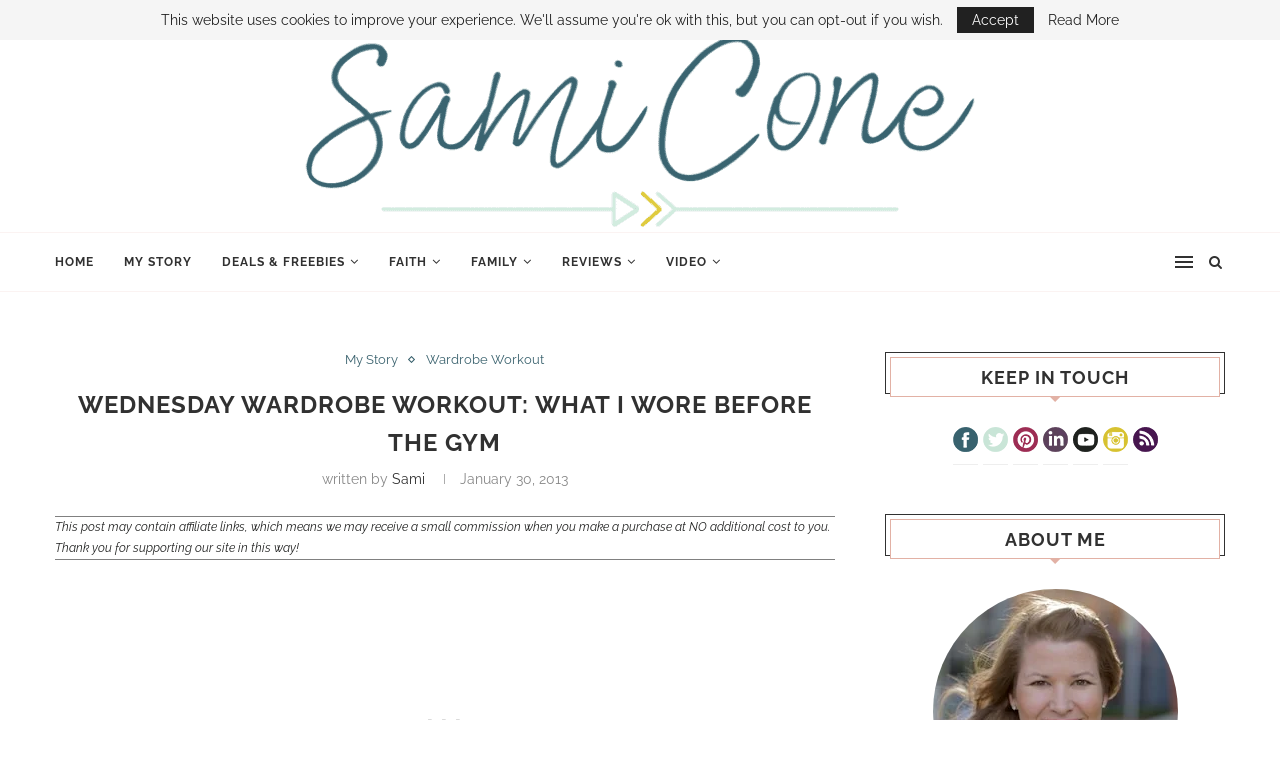

--- FILE ---
content_type: text/html; charset=UTF-8
request_url: https://www.samicone.com/wednesday-wardrobe-workout-what-i-wore-before-the-gym/
body_size: 31785
content:
<!DOCTYPE html>
<html lang="en-US">
<head>
	<meta charset="UTF-8">
	<meta http-equiv="X-UA-Compatible" content="IE=edge">
	<meta name="viewport" content="width=device-width, initial-scale=1">
	<link rel="profile" href="http://gmpg.org/xfn/11" />
			<link rel="shortcut icon" href="https://www.samicone.com/wp-content/uploads/2019/01/Favicon-Purple.png" type="image/x-icon" />
		<link rel="apple-touch-icon" sizes="180x180" href="https://www.samicone.com/wp-content/uploads/2019/01/Favicon-Purple.png">
		<link rel="alternate" type="application/rss+xml" title="Sami Cone | Nashville TV Host &amp; Author RSS Feed" href="https://www.samicone.com/feed/" />
	<link rel="alternate" type="application/atom+xml" title="Sami Cone | Nashville TV Host &amp; Author Atom Feed" href="https://www.samicone.com/feed/atom/" />
	<link rel="pingback" href="https://www.samicone.com/xmlrpc.php" />
	<!--[if lt IE 9]>
	<script src="https://www.samicone.com/wp-content/themes/soledad/js/html5.js"></script>
	<![endif]-->
	<link rel='preconnect' href='https://fonts.googleapis.com' />
<link rel='preconnect' href='https://fonts.gstatic.com' />
<meta http-equiv='x-dns-prefetch-control' content='on'>
<link rel='dns-prefetch' href='//fonts.googleapis.com' />
<link rel='dns-prefetch' href='//fonts.gstatic.com' />
<link rel='dns-prefetch' href='//s.gravatar.com' />
<link rel='dns-prefetch' href='//www.google-analytics.com' />
<link rel='preload' as='image' href='https://www.samicone.com/wp-content/uploads/2022/07/Sami-Cone-Blog-Header-800x200-1.png' type='image/png'>
<link rel='preload' as='font' href='https://www.samicone.com/wp-content/themes/soledad/fonts/fontawesome-webfont.woff2?v=4.7.0' type='font/woff2' crossorigin='anonymous' />
<link rel='preload' as='font' href='https://www.samicone.com/wp-content/themes/soledad/fonts/weathericons.woff2' type='font/woff2' crossorigin='anonymous' />
<link rel='preload' as='font' href='https://www.samicone.com/wp-content/plugins/penci-recipe/fonts/ficon.woff2' type='font/woff2' crossorigin='anonymous' />
<meta name='robots' content='index, follow, max-image-preview:large, max-snippet:-1, max-video-preview:-1' />

	<!-- This site is optimized with the Yoast SEO plugin v26.6 - https://yoast.com/wordpress/plugins/seo/ -->
	<title>Wednesday Wardrobe Workout: what I wore before the gym</title>
	<meta name="description" content="Wednesday Wardrobe Workout: what I wore before the gym. Even when your day includes a trip to the gym, you don&#039;t have to spend it in yoga pants and tennis shoes!" />
	<link rel="canonical" href="https://www.samicone.com/wednesday-wardrobe-workout-what-i-wore-before-the-gym/" />
	<meta property="og:locale" content="en_US" />
	<meta property="og:type" content="article" />
	<meta property="og:title" content="Wednesday Wardrobe Workout: what I wore before the gym" />
	<meta property="og:description" content="Wednesday Wardrobe Workout: what I wore before the gym. Even when your day includes a trip to the gym, you don&#039;t have to spend it in yoga pants and tennis shoes!" />
	<meta property="og:url" content="https://www.samicone.com/wednesday-wardrobe-workout-what-i-wore-before-the-gym/" />
	<meta property="og:site_name" content="Sami Cone | Nashville TV Host &amp; Author" />
	<meta property="article:publisher" content="https://www.facebook.com/samicone" />
	<meta property="article:author" content="https://www.facebook.com/samicone" />
	<meta property="article:published_time" content="2013-01-30T16:33:55+00:00" />
	<meta property="og:image" content="https://www.samicone.com/wp-content/uploads/2013/01/20130111-220431.jpg" />
	<meta property="og:image:width" content="300" />
	<meta property="og:image:height" content="300" />
	<meta property="og:image:type" content="image/jpeg" />
	<meta name="author" content="Sami" />
	<meta name="twitter:card" content="summary_large_image" />
	<meta name="twitter:creator" content="@TheSamiCone" />
	<meta name="twitter:site" content="@TheSamiCone" />
	<meta name="twitter:label1" content="Written by" />
	<meta name="twitter:data1" content="Sami" />
	<meta name="twitter:label2" content="Est. reading time" />
	<meta name="twitter:data2" content="1 minute" />
	<script type="application/ld+json" class="yoast-schema-graph">{"@context":"https://schema.org","@graph":[{"@type":"Article","@id":"https://www.samicone.com/wednesday-wardrobe-workout-what-i-wore-before-the-gym/#article","isPartOf":{"@id":"https://www.samicone.com/wednesday-wardrobe-workout-what-i-wore-before-the-gym/"},"author":{"name":"Sami","@id":"https://www.samicone.com/#/schema/person/d5e87f3bcae74c6e6166837f41f6c63c"},"headline":"Wednesday Wardrobe Workout: what I wore before the gym","datePublished":"2013-01-30T16:33:55+00:00","mainEntityOfPage":{"@id":"https://www.samicone.com/wednesday-wardrobe-workout-what-i-wore-before-the-gym/"},"wordCount":112,"commentCount":0,"publisher":{"@id":"https://www.samicone.com/#/schema/person/d5e87f3bcae74c6e6166837f41f6c63c"},"image":{"@id":"https://www.samicone.com/wednesday-wardrobe-workout-what-i-wore-before-the-gym/#primaryimage"},"thumbnailUrl":"https://www.samicone.com/wp-content/uploads/2013/01/20130111-220431.jpg","keywords":["clothes","fashion","wardrobe","workout"],"articleSection":["My Story","Wardrobe Workout"],"inLanguage":"en-US","potentialAction":[{"@type":"CommentAction","name":"Comment","target":["https://www.samicone.com/wednesday-wardrobe-workout-what-i-wore-before-the-gym/#respond"]}]},{"@type":"WebPage","@id":"https://www.samicone.com/wednesday-wardrobe-workout-what-i-wore-before-the-gym/","url":"https://www.samicone.com/wednesday-wardrobe-workout-what-i-wore-before-the-gym/","name":"Wednesday Wardrobe Workout: what I wore before the gym","isPartOf":{"@id":"https://www.samicone.com/#website"},"primaryImageOfPage":{"@id":"https://www.samicone.com/wednesday-wardrobe-workout-what-i-wore-before-the-gym/#primaryimage"},"image":{"@id":"https://www.samicone.com/wednesday-wardrobe-workout-what-i-wore-before-the-gym/#primaryimage"},"thumbnailUrl":"https://www.samicone.com/wp-content/uploads/2013/01/20130111-220431.jpg","datePublished":"2013-01-30T16:33:55+00:00","description":"Wednesday Wardrobe Workout: what I wore before the gym. Even when your day includes a trip to the gym, you don't have to spend it in yoga pants and tennis shoes!","inLanguage":"en-US","potentialAction":[{"@type":"ReadAction","target":["https://www.samicone.com/wednesday-wardrobe-workout-what-i-wore-before-the-gym/"]}]},{"@type":"ImageObject","inLanguage":"en-US","@id":"https://www.samicone.com/wednesday-wardrobe-workout-what-i-wore-before-the-gym/#primaryimage","url":"https://www.samicone.com/wp-content/uploads/2013/01/20130111-220431.jpg","contentUrl":"https://www.samicone.com/wp-content/uploads/2013/01/20130111-220431.jpg","width":300,"height":300,"caption":"working-mom-workout-january-11"},{"@type":"WebSite","@id":"https://www.samicone.com/#website","url":"https://www.samicone.com/","name":"Sami Cone | Nashville TV Host &amp; Author","description":"TV Host, Best-Selling Author, blogger and savings expert Sami Cone shares tips and tricks to help families  save money in Nashville. Click here to learn how to do more on less!","publisher":{"@id":"https://www.samicone.com/#/schema/person/d5e87f3bcae74c6e6166837f41f6c63c"},"potentialAction":[{"@type":"SearchAction","target":{"@type":"EntryPoint","urlTemplate":"https://www.samicone.com/?s={search_term_string}"},"query-input":{"@type":"PropertyValueSpecification","valueRequired":true,"valueName":"search_term_string"}}],"inLanguage":"en-US"},{"@type":["Person","Organization"],"@id":"https://www.samicone.com/#/schema/person/d5e87f3bcae74c6e6166837f41f6c63c","name":"Sami","image":{"@type":"ImageObject","inLanguage":"en-US","@id":"https://www.samicone.com/#/schema/person/image/","url":"https://www.samicone.com/wp-content/uploads/2019/01/sami-headshot-web.jpeg","contentUrl":"https://www.samicone.com/wp-content/uploads/2019/01/sami-headshot-web.jpeg","width":245,"height":245,"caption":"Sami"},"logo":{"@id":"https://www.samicone.com/#/schema/person/image/"},"description":"Nashville Blogger, Media Personality, &amp; Communications Professor. Sami Cone mentors others to live their dream life on less and pursue their passions through her blog and 30-minute TV show, \"The Sami Cone Show\". She authored the best-selling book, \"Raising Uncommon Kids\" and is known as the \"Frugal Mom\" on Nashville's top-rated talk show. She is proud to call Nashville home with her two teenaged children (a daughter &amp; son) who are 19 months apart.","sameAs":["https://www.samicone.com/","https://www.facebook.com/samicone","https://www.Instagram.com/TheSamiCone","https://www.linkedin.com/in/samicone/","https://www.Pinterest.com/SamiCone","https://x.com/TheSamiCone","https://youtube.com/samaracone"],"url":"https://www.samicone.com/author/sami-cone/"}]}</script>
	<!-- / Yoast SEO plugin. -->


<link rel='dns-prefetch' href='//scripts.mediavine.com' />
<link rel="alternate" type="application/rss+xml" title="Sami Cone | Nashville TV Host &amp; Author &raquo; Feed" href="https://www.samicone.com/feed/" />
<link rel="alternate" type="application/rss+xml" title="Sami Cone | Nashville TV Host &amp; Author &raquo; Comments Feed" href="https://www.samicone.com/comments/feed/" />
<link rel="alternate" type="application/rss+xml" title="Sami Cone | Nashville TV Host &amp; Author &raquo; Wednesday Wardrobe Workout: what I wore before the gym Comments Feed" href="https://www.samicone.com/wednesday-wardrobe-workout-what-i-wore-before-the-gym/feed/" />
<link rel="alternate" title="oEmbed (JSON)" type="application/json+oembed" href="https://www.samicone.com/wp-json/oembed/1.0/embed?url=https%3A%2F%2Fwww.samicone.com%2Fwednesday-wardrobe-workout-what-i-wore-before-the-gym%2F" />
<link rel="alternate" title="oEmbed (XML)" type="text/xml+oembed" href="https://www.samicone.com/wp-json/oembed/1.0/embed?url=https%3A%2F%2Fwww.samicone.com%2Fwednesday-wardrobe-workout-what-i-wore-before-the-gym%2F&#038;format=xml" />
<style id='wp-img-auto-sizes-contain-inline-css' type='text/css'>
img:is([sizes=auto i],[sizes^="auto," i]){contain-intrinsic-size:3000px 1500px}
/*# sourceURL=wp-img-auto-sizes-contain-inline-css */
</style>

<link data-optimized="1" rel='stylesheet' id='wp-block-library-css' href='https://www.samicone.com/wp-content/litespeed/css/5c519465fc6ed8b2aad16e9b7173ea74.css?ver=7bc2e' type='text/css' media='all' />
<style id='global-styles-inline-css' type='text/css'>
:root{--wp--preset--aspect-ratio--square: 1;--wp--preset--aspect-ratio--4-3: 4/3;--wp--preset--aspect-ratio--3-4: 3/4;--wp--preset--aspect-ratio--3-2: 3/2;--wp--preset--aspect-ratio--2-3: 2/3;--wp--preset--aspect-ratio--16-9: 16/9;--wp--preset--aspect-ratio--9-16: 9/16;--wp--preset--color--black: #000000;--wp--preset--color--cyan-bluish-gray: #abb8c3;--wp--preset--color--white: #ffffff;--wp--preset--color--pale-pink: #f78da7;--wp--preset--color--vivid-red: #cf2e2e;--wp--preset--color--luminous-vivid-orange: #ff6900;--wp--preset--color--luminous-vivid-amber: #fcb900;--wp--preset--color--light-green-cyan: #7bdcb5;--wp--preset--color--vivid-green-cyan: #00d084;--wp--preset--color--pale-cyan-blue: #8ed1fc;--wp--preset--color--vivid-cyan-blue: #0693e3;--wp--preset--color--vivid-purple: #9b51e0;--wp--preset--gradient--vivid-cyan-blue-to-vivid-purple: linear-gradient(135deg,rgb(6,147,227) 0%,rgb(155,81,224) 100%);--wp--preset--gradient--light-green-cyan-to-vivid-green-cyan: linear-gradient(135deg,rgb(122,220,180) 0%,rgb(0,208,130) 100%);--wp--preset--gradient--luminous-vivid-amber-to-luminous-vivid-orange: linear-gradient(135deg,rgb(252,185,0) 0%,rgb(255,105,0) 100%);--wp--preset--gradient--luminous-vivid-orange-to-vivid-red: linear-gradient(135deg,rgb(255,105,0) 0%,rgb(207,46,46) 100%);--wp--preset--gradient--very-light-gray-to-cyan-bluish-gray: linear-gradient(135deg,rgb(238,238,238) 0%,rgb(169,184,195) 100%);--wp--preset--gradient--cool-to-warm-spectrum: linear-gradient(135deg,rgb(74,234,220) 0%,rgb(151,120,209) 20%,rgb(207,42,186) 40%,rgb(238,44,130) 60%,rgb(251,105,98) 80%,rgb(254,248,76) 100%);--wp--preset--gradient--blush-light-purple: linear-gradient(135deg,rgb(255,206,236) 0%,rgb(152,150,240) 100%);--wp--preset--gradient--blush-bordeaux: linear-gradient(135deg,rgb(254,205,165) 0%,rgb(254,45,45) 50%,rgb(107,0,62) 100%);--wp--preset--gradient--luminous-dusk: linear-gradient(135deg,rgb(255,203,112) 0%,rgb(199,81,192) 50%,rgb(65,88,208) 100%);--wp--preset--gradient--pale-ocean: linear-gradient(135deg,rgb(255,245,203) 0%,rgb(182,227,212) 50%,rgb(51,167,181) 100%);--wp--preset--gradient--electric-grass: linear-gradient(135deg,rgb(202,248,128) 0%,rgb(113,206,126) 100%);--wp--preset--gradient--midnight: linear-gradient(135deg,rgb(2,3,129) 0%,rgb(40,116,252) 100%);--wp--preset--font-size--small: 12px;--wp--preset--font-size--medium: 20px;--wp--preset--font-size--large: 32px;--wp--preset--font-size--x-large: 42px;--wp--preset--font-size--normal: 14px;--wp--preset--font-size--huge: 42px;--wp--preset--font-family--raleway: Raleway;--wp--preset--spacing--20: 0.44rem;--wp--preset--spacing--30: 0.67rem;--wp--preset--spacing--40: 1rem;--wp--preset--spacing--50: 1.5rem;--wp--preset--spacing--60: 2.25rem;--wp--preset--spacing--70: 3.38rem;--wp--preset--spacing--80: 5.06rem;--wp--preset--shadow--natural: 6px 6px 9px rgba(0, 0, 0, 0.2);--wp--preset--shadow--deep: 12px 12px 50px rgba(0, 0, 0, 0.4);--wp--preset--shadow--sharp: 6px 6px 0px rgba(0, 0, 0, 0.2);--wp--preset--shadow--outlined: 6px 6px 0px -3px rgb(255, 255, 255), 6px 6px rgb(0, 0, 0);--wp--preset--shadow--crisp: 6px 6px 0px rgb(0, 0, 0);}:where(.is-layout-flex){gap: 0.5em;}:where(.is-layout-grid){gap: 0.5em;}body .is-layout-flex{display: flex;}.is-layout-flex{flex-wrap: wrap;align-items: center;}.is-layout-flex > :is(*, div){margin: 0;}body .is-layout-grid{display: grid;}.is-layout-grid > :is(*, div){margin: 0;}:where(.wp-block-columns.is-layout-flex){gap: 2em;}:where(.wp-block-columns.is-layout-grid){gap: 2em;}:where(.wp-block-post-template.is-layout-flex){gap: 1.25em;}:where(.wp-block-post-template.is-layout-grid){gap: 1.25em;}.has-black-color{color: var(--wp--preset--color--black) !important;}.has-cyan-bluish-gray-color{color: var(--wp--preset--color--cyan-bluish-gray) !important;}.has-white-color{color: var(--wp--preset--color--white) !important;}.has-pale-pink-color{color: var(--wp--preset--color--pale-pink) !important;}.has-vivid-red-color{color: var(--wp--preset--color--vivid-red) !important;}.has-luminous-vivid-orange-color{color: var(--wp--preset--color--luminous-vivid-orange) !important;}.has-luminous-vivid-amber-color{color: var(--wp--preset--color--luminous-vivid-amber) !important;}.has-light-green-cyan-color{color: var(--wp--preset--color--light-green-cyan) !important;}.has-vivid-green-cyan-color{color: var(--wp--preset--color--vivid-green-cyan) !important;}.has-pale-cyan-blue-color{color: var(--wp--preset--color--pale-cyan-blue) !important;}.has-vivid-cyan-blue-color{color: var(--wp--preset--color--vivid-cyan-blue) !important;}.has-vivid-purple-color{color: var(--wp--preset--color--vivid-purple) !important;}.has-black-background-color{background-color: var(--wp--preset--color--black) !important;}.has-cyan-bluish-gray-background-color{background-color: var(--wp--preset--color--cyan-bluish-gray) !important;}.has-white-background-color{background-color: var(--wp--preset--color--white) !important;}.has-pale-pink-background-color{background-color: var(--wp--preset--color--pale-pink) !important;}.has-vivid-red-background-color{background-color: var(--wp--preset--color--vivid-red) !important;}.has-luminous-vivid-orange-background-color{background-color: var(--wp--preset--color--luminous-vivid-orange) !important;}.has-luminous-vivid-amber-background-color{background-color: var(--wp--preset--color--luminous-vivid-amber) !important;}.has-light-green-cyan-background-color{background-color: var(--wp--preset--color--light-green-cyan) !important;}.has-vivid-green-cyan-background-color{background-color: var(--wp--preset--color--vivid-green-cyan) !important;}.has-pale-cyan-blue-background-color{background-color: var(--wp--preset--color--pale-cyan-blue) !important;}.has-vivid-cyan-blue-background-color{background-color: var(--wp--preset--color--vivid-cyan-blue) !important;}.has-vivid-purple-background-color{background-color: var(--wp--preset--color--vivid-purple) !important;}.has-black-border-color{border-color: var(--wp--preset--color--black) !important;}.has-cyan-bluish-gray-border-color{border-color: var(--wp--preset--color--cyan-bluish-gray) !important;}.has-white-border-color{border-color: var(--wp--preset--color--white) !important;}.has-pale-pink-border-color{border-color: var(--wp--preset--color--pale-pink) !important;}.has-vivid-red-border-color{border-color: var(--wp--preset--color--vivid-red) !important;}.has-luminous-vivid-orange-border-color{border-color: var(--wp--preset--color--luminous-vivid-orange) !important;}.has-luminous-vivid-amber-border-color{border-color: var(--wp--preset--color--luminous-vivid-amber) !important;}.has-light-green-cyan-border-color{border-color: var(--wp--preset--color--light-green-cyan) !important;}.has-vivid-green-cyan-border-color{border-color: var(--wp--preset--color--vivid-green-cyan) !important;}.has-pale-cyan-blue-border-color{border-color: var(--wp--preset--color--pale-cyan-blue) !important;}.has-vivid-cyan-blue-border-color{border-color: var(--wp--preset--color--vivid-cyan-blue) !important;}.has-vivid-purple-border-color{border-color: var(--wp--preset--color--vivid-purple) !important;}.has-vivid-cyan-blue-to-vivid-purple-gradient-background{background: var(--wp--preset--gradient--vivid-cyan-blue-to-vivid-purple) !important;}.has-light-green-cyan-to-vivid-green-cyan-gradient-background{background: var(--wp--preset--gradient--light-green-cyan-to-vivid-green-cyan) !important;}.has-luminous-vivid-amber-to-luminous-vivid-orange-gradient-background{background: var(--wp--preset--gradient--luminous-vivid-amber-to-luminous-vivid-orange) !important;}.has-luminous-vivid-orange-to-vivid-red-gradient-background{background: var(--wp--preset--gradient--luminous-vivid-orange-to-vivid-red) !important;}.has-very-light-gray-to-cyan-bluish-gray-gradient-background{background: var(--wp--preset--gradient--very-light-gray-to-cyan-bluish-gray) !important;}.has-cool-to-warm-spectrum-gradient-background{background: var(--wp--preset--gradient--cool-to-warm-spectrum) !important;}.has-blush-light-purple-gradient-background{background: var(--wp--preset--gradient--blush-light-purple) !important;}.has-blush-bordeaux-gradient-background{background: var(--wp--preset--gradient--blush-bordeaux) !important;}.has-luminous-dusk-gradient-background{background: var(--wp--preset--gradient--luminous-dusk) !important;}.has-pale-ocean-gradient-background{background: var(--wp--preset--gradient--pale-ocean) !important;}.has-electric-grass-gradient-background{background: var(--wp--preset--gradient--electric-grass) !important;}.has-midnight-gradient-background{background: var(--wp--preset--gradient--midnight) !important;}.has-small-font-size{font-size: var(--wp--preset--font-size--small) !important;}.has-medium-font-size{font-size: var(--wp--preset--font-size--medium) !important;}.has-large-font-size{font-size: var(--wp--preset--font-size--large) !important;}.has-x-large-font-size{font-size: var(--wp--preset--font-size--x-large) !important;}.has-raleway-font-family{font-family: var(--wp--preset--font-family--raleway) !important;}
/*# sourceURL=global-styles-inline-css */
</style>

<style id='classic-theme-styles-inline-css' type='text/css'>
/*! This file is auto-generated */
.wp-block-button__link{color:#fff;background-color:#32373c;border-radius:9999px;box-shadow:none;text-decoration:none;padding:calc(.667em + 2px) calc(1.333em + 2px);font-size:1.125em}.wp-block-file__button{background:#32373c;color:#fff;text-decoration:none}
/*# sourceURL=/wp-includes/css/classic-themes.min.css */
</style>
<link data-optimized="1" rel='stylesheet' id='contact-form-7-css' href='https://www.samicone.com/wp-content/litespeed/css/dcaa30166950a88e168d8af25b4a37ec.css?ver=ad8e2' type='text/css' media='all' />
<link data-optimized="1" rel='stylesheet' id='penci-soledad-parent-style-css' href='https://www.samicone.com/wp-content/litespeed/css/dda6cf685c8e7ebc32d0078f93b84bd0.css?ver=aa563' type='text/css' media='all' />
<link data-optimized="1" rel='stylesheet' id='penci-fonts-css' href='https://www.samicone.com/wp-content/litespeed/css/7a3305a60e774cc4da694877c10d77af.css?ver=8f8ce' type='text/css' media='all' />
<link data-optimized="1" rel='stylesheet' id='penci_style-css' href='https://www.samicone.com/wp-content/litespeed/css/b6f4723c1fd37d09c6fba76970f1c253.css?ver=eccff' type='text/css' media='all' />
<link data-optimized="1" rel='stylesheet' id='instag-slider-css' href='https://www.samicone.com/wp-content/litespeed/css/54be0213b95fb37fca6c44c0af3c70b3.css?ver=5e7e2' type='text/css' media='all' />
<link data-optimized="1" rel='stylesheet' id='penci-recipe-css-css' href='https://www.samicone.com/wp-content/litespeed/css/4c4002768a6343138436e1e715683e9b.css?ver=b8f54' type='text/css' media='all' />
<script type="text/javascript" async="async" fetchpriority="high" data-noptimize="1" data-cfasync="false" src="https://scripts.mediavine.com/tags/sami-cone.js?ver=251af5b86841965c5c28560c69228496" id="mv-script-wrapper-js"></script>
<script type="text/javascript" src="https://www.samicone.com/wp-includes/js/jquery/jquery.min.js?ver=3.7.1" id="jquery-core-js"></script>
<script type="text/javascript" src="https://www.samicone.com/wp-includes/js/jquery/jquery-migrate.min.js?ver=3.4.1" id="jquery-migrate-js"></script>
<script data-optimized="1" type="text/javascript" src="https://www.samicone.com/wp-content/litespeed/js/5f08964fe79278ba9263a501e6cb683f.js?ver=e4594" id="jquery-pllexi-slider-js"></script>
<link rel="https://api.w.org/" href="https://www.samicone.com/wp-json/" /><link rel="alternate" title="JSON" type="application/json" href="https://www.samicone.com/wp-json/wp/v2/posts/22822" /><link rel="EditURI" type="application/rsd+xml" title="RSD" href="https://www.samicone.com/xmlrpc.php?rsd" />

<link rel='shortlink' href='https://www.samicone.com/?p=22822' />
<!-- Global site tag (gtag.js) - Google Analytics -->
<script async src="https://www.googletagmanager.com/gtag/js?id=UA-15334424-1"></script>
<script>
  window.dataLayer = window.dataLayer || [];
  function gtag(){dataLayer.push(arguments);}
  gtag('js', new Date());

  gtag('config', 'UA-15334424-1');
</script>
<!-- Google Tag Manager -->
<script>(function(w,d,s,l,i){w[l]=w[l]||[];w[l].push({'gtm.start':
new Date().getTime(),event:'gtm.js'});var f=d.getElementsByTagName(s)[0],
j=d.createElement(s),dl=l!='dataLayer'?'&l='+l:'';j.async=true;j.src=
'https://www.googletagmanager.com/gtm.js?id='+i+dl;f.parentNode.insertBefore(j,f);
})(window,document,'script','dataLayer','GTM-5XCMFSV');</script>
<!-- End Google Tag Manager -->
<script type="text/javascript">
    amzn_assoc_ad_type = "link_enhancement_widget";
    amzn_assoc_tracking_id = "samicone-20";
    amzn_assoc_linkid = "ad7295fe2b3c20efc7aeeb0e6c9798ce";
    amzn_assoc_placement = "";
    amzn_assoc_marketplace = "amazon";
    amzn_assoc_region = "US";
</script>
<script src="//ws-na.amazon-adsystem.com/widgets/q?ServiceVersion=20070822&Operation=GetScript&ID=OneJS&WS=1&MarketPlace=US"></script>
<meta name="p:domain_verify" content="6c69928bf3e54647fc5b6d9c66228f97"/>

<!-- Google tag (gtag.js) -->
<script async src="https://www.googletagmanager.com/gtag/js?id=G-V4M9CLMRTT"></script>
<script>
  window.dataLayer = window.dataLayer || [];
  function gtag(){dataLayer.push(arguments);}
  gtag('js', new Date());

  gtag('config', 'G-V4M9CLMRTT');
</script>		<style>
			:root {
				--mv-create-radius: 0;
			}
		</style>
				<style>
				.mv-create-card {
					--mv-create-base: #41A4A9 !important;
--mv-create-secondary-base: #5E425E !important;
--mv-create-alt-hover: #5d9c9f !important;
--mv-create-alt: #7e687e !important;
--mv-create-secondary-alt-hover: #6f5d6f !important;
--mv-create-secondary-text: #fff !important;
--mv-create-secondary-base-trans: rgba(94, 66, 94, 0.8) !important;
--mv-star-fill: #afa1af !important;
--mv-star-fill-hover: #5E425E !important;				}
			</style>
			<style type="text/css">
				.penci-recipe-tagged .prt-icon span, .penci-recipe-action-buttons .penci-recipe-button:hover{ background-color:#47164f; }																																																																																															</style>
    <style type="text/css">
						body, textarea, #respond textarea, .widget input[type="text"], .widget input[type="email"], .widget input[type="date"], .widget input[type="number"], .wpcf7 textarea, .mc4wp-form input, #respond input, 
		div.wpforms-container .wpforms-form.wpforms-form input[type=date], div.wpforms-container .wpforms-form.wpforms-form input[type=datetime], div.wpforms-container .wpforms-form.wpforms-form input[type=datetime-local], div.wpforms-container .wpforms-form.wpforms-form input[type=email], div.wpforms-container .wpforms-form.wpforms-form input[type=month], div.wpforms-container .wpforms-form.wpforms-form input[type=number], div.wpforms-container .wpforms-form.wpforms-form input[type=password], div.wpforms-container .wpforms-form.wpforms-form input[type=range], div.wpforms-container .wpforms-form.wpforms-form input[type=search], div.wpforms-container .wpforms-form.wpforms-form input[type=tel], div.wpforms-container .wpforms-form.wpforms-form input[type=text], div.wpforms-container .wpforms-form.wpforms-form input[type=time], div.wpforms-container .wpforms-form.wpforms-form input[type=url], div.wpforms-container .wpforms-form.wpforms-form input[type=week], div.wpforms-container .wpforms-form.wpforms-form select, div.wpforms-container .wpforms-form.wpforms-form textarea,
		.wpcf7 input, #searchform input.search-input, ul.homepage-featured-boxes .penci-fea-in
		h4, .widget.widget_categories ul li span.category-item-count, .about-widget .about-me-heading, .widget ul.side-newsfeed li .side-item .side-item-text .side-item-meta { font-family: 'Raleway', sans-serif; }
		p { line-height: 1.8; }
								#navigation .menu li a, .penci-menu-hbg .menu li a, #sidebar-nav .menu li a { font-family: 'Raleway', sans-serif; font-weight: normal; }
				.penci-hide-tagupdated{ display: none !important; }
										body, .widget ul li a{ font-size: 20px; }
		.widget ul li, .post-entry, p, .post-entry p { font-size: 20px; line-height: 1.8; }
												.container-single .post-image{ border-radius: ; -webkit-border-radius: ; }
						.penci-mega-thumbnail .penci-image-holder{ border-radius: ; -webkit-border-radius: ; }
						#navigation .menu li a, .penci-menu-hbg .menu li a, #sidebar-nav .menu li a { font-weight: 700; }
						body.penci-body-boxed { background-color:#f5f5f5; }
														#header .inner-header .container { padding:120px 0; }
		
				#logo a { max-width:800px; }
		@media only screen and (max-width: 960px) and (min-width: 768px){ #logo img{ max-width: 100%; } }
																		.widget ul li, .grid-mixed, .penci-post-box-meta, .penci-pagination.penci-ajax-more a.penci-ajax-more-button, .widget-social a i, .penci-home-popular-posts, .header-header-1.has-bottom-line, .header-header-4.has-bottom-line, .header-header-7.has-bottom-line, .container-single .post-entry .post-tags a,.tags-share-box.tags-share-box-2_3,.tags-share-box.tags-share-box-top, .tags-share-box, .post-author, .post-pagination, .post-related, .post-comments .post-title-box, .comments .comment, #respond textarea, .wpcf7 textarea, #respond input,
		div.wpforms-container .wpforms-form.wpforms-form input[type=date], div.wpforms-container .wpforms-form.wpforms-form input[type=datetime], div.wpforms-container .wpforms-form.wpforms-form input[type=datetime-local], div.wpforms-container .wpforms-form.wpforms-form input[type=email], div.wpforms-container .wpforms-form.wpforms-form input[type=month], div.wpforms-container .wpforms-form.wpforms-form input[type=number], div.wpforms-container .wpforms-form.wpforms-form input[type=password], div.wpforms-container .wpforms-form.wpforms-form input[type=range], div.wpforms-container .wpforms-form.wpforms-form input[type=search], div.wpforms-container .wpforms-form.wpforms-form input[type=tel], div.wpforms-container .wpforms-form.wpforms-form input[type=text], div.wpforms-container .wpforms-form.wpforms-form input[type=time], div.wpforms-container .wpforms-form.wpforms-form input[type=url], div.wpforms-container .wpforms-form.wpforms-form input[type=week], div.wpforms-container .wpforms-form.wpforms-form select, div.wpforms-container .wpforms-form.wpforms-form textarea,
		.wpcf7 input, .widget_wysija input, #respond h3, #searchform input.search-input, .post-password-form input[type="text"], .post-password-form input[type="email"], .post-password-form input[type="password"], .post-password-form input[type="number"], .penci-recipe, .penci-recipe-heading, .penci-recipe-ingredients, .penci-recipe-notes, .penci-pagination ul.page-numbers li span, .penci-pagination ul.page-numbers li a, #comments_pagination span, #comments_pagination a, body.author .post-author, .tags-share-box.hide-tags.page-share, .penci-grid li.list-post, .penci-grid li.list-boxed-post-2 .content-boxed-2, .home-featured-cat-content .mag-post-box, .home-featured-cat-content.style-2 .mag-post-box.first-post, .home-featured-cat-content.style-10 .mag-post-box.first-post, .widget select, .widget ul ul, .widget input[type="text"], .widget input[type="email"], .widget input[type="date"], .widget input[type="number"], .widget input[type="search"], .widget .tagcloud a, #wp-calendar tbody td, .woocommerce div.product .entry-summary div[itemprop="description"] td, .woocommerce div.product .entry-summary div[itemprop="description"] th, .woocommerce div.product .woocommerce-tabs #tab-description td, .woocommerce div.product .woocommerce-tabs #tab-description th, .woocommerce-product-details__short-description td, th, .woocommerce ul.cart_list li, .woocommerce ul.product_list_widget li, .woocommerce .widget_shopping_cart .total, .woocommerce.widget_shopping_cart .total, .woocommerce .woocommerce-product-search input[type="search"], .woocommerce nav.woocommerce-pagination ul li a, .woocommerce nav.woocommerce-pagination ul li span, .woocommerce div.product .product_meta, .woocommerce div.product .woocommerce-tabs ul.tabs, .woocommerce div.product .related > h2, .woocommerce div.product .upsells > h2, .woocommerce #reviews #comments ol.commentlist li .comment-text, .woocommerce table.shop_table td, .post-entry td, .post-entry th, #add_payment_method .cart-collaterals .cart_totals tr td, #add_payment_method .cart-collaterals .cart_totals tr th, .woocommerce-cart .cart-collaterals .cart_totals tr td, .woocommerce-cart .cart-collaterals .cart_totals tr th, .woocommerce-checkout .cart-collaterals .cart_totals tr td, .woocommerce-checkout .cart-collaterals .cart_totals tr th, .woocommerce-cart .cart-collaterals .cart_totals table, .woocommerce-cart table.cart td.actions .coupon .input-text, .woocommerce table.shop_table a.remove, .woocommerce form .form-row .input-text, .woocommerce-page form .form-row .input-text, .woocommerce .woocommerce-error, .woocommerce .woocommerce-info, .woocommerce .woocommerce-message, .woocommerce form.checkout_coupon, .woocommerce form.login, .woocommerce form.register, .woocommerce form.checkout table.shop_table, .woocommerce-checkout #payment ul.payment_methods, .post-entry table, .wrapper-penci-review, .penci-review-container.penci-review-count, #penci-demobar .style-toggle, #widget-area, .post-entry hr, .wpb_text_column hr, #buddypress .dir-search input[type=search], #buddypress .dir-search input[type=text], #buddypress .groups-members-search input[type=search], #buddypress .groups-members-search input[type=text], #buddypress ul.item-list, #buddypress .profile[role=main], #buddypress select, #buddypress div.pagination .pagination-links span, #buddypress div.pagination .pagination-links a, #buddypress div.pagination .pag-count, #buddypress div.pagination .pagination-links a:hover, #buddypress ul.item-list li, #buddypress table.forum tr td.label, #buddypress table.messages-notices tr td.label, #buddypress table.notifications tr td.label, #buddypress table.notifications-settings tr td.label, #buddypress table.profile-fields tr td.label, #buddypress table.wp-profile-fields tr td.label, #buddypress table.profile-fields:last-child, #buddypress form#whats-new-form textarea, #buddypress .standard-form input[type=text], #buddypress .standard-form input[type=color], #buddypress .standard-form input[type=date], #buddypress .standard-form input[type=datetime], #buddypress .standard-form input[type=datetime-local], #buddypress .standard-form input[type=email], #buddypress .standard-form input[type=month], #buddypress .standard-form input[type=number], #buddypress .standard-form input[type=range], #buddypress .standard-form input[type=search], #buddypress .standard-form input[type=password], #buddypress .standard-form input[type=tel], #buddypress .standard-form input[type=time], #buddypress .standard-form input[type=url], #buddypress .standard-form input[type=week], .bp-avatar-nav ul, .bp-avatar-nav ul.avatar-nav-items li.current, #bbpress-forums li.bbp-body ul.forum, #bbpress-forums li.bbp-body ul.topic, #bbpress-forums li.bbp-footer, .bbp-pagination-links a, .bbp-pagination-links span.current, .wrapper-boxed .bbp-pagination-links a:hover, .wrapper-boxed .bbp-pagination-links span.current, #buddypress .standard-form select, #buddypress .standard-form input[type=password], #buddypress .activity-list li.load-more a, #buddypress .activity-list li.load-newest a, #buddypress ul.button-nav li a, #buddypress div.generic-button a, #buddypress .comment-reply-link, #bbpress-forums div.bbp-template-notice.info, #bbpress-forums #bbp-search-form #bbp_search, #bbpress-forums .bbp-forums-list, #bbpress-forums #bbp_topic_title, #bbpress-forums #bbp_topic_tags, #bbpress-forums .wp-editor-container, .widget_display_stats dd, .widget_display_stats dt, div.bbp-forum-header, div.bbp-topic-header, div.bbp-reply-header, .widget input[type="text"], .widget input[type="email"], .widget input[type="date"], .widget input[type="number"], .widget input[type="search"], .widget input[type="password"], blockquote.wp-block-quote, .post-entry blockquote.wp-block-quote, .wp-block-quote:not(.is-large):not(.is-style-large), .post-entry pre, .wp-block-pullquote:not(.is-style-solid-color), .post-entry hr.wp-block-separator, .wp-block-separator, .wp-block-latest-posts, .wp-block-yoast-how-to-block ol.schema-how-to-steps, .wp-block-yoast-how-to-block ol.schema-how-to-steps li, .wp-block-yoast-faq-block .schema-faq-section{ border-color: #eeeeee; }
		.penci-recipe-index-wrap h4.recipe-index-heading > span:before, .penci-recipe-index-wrap h4.recipe-index-heading > span:after{ border-color: #eeeeee; opacity: 1; }
		.tags-share-box .single-comment-o:after, .post-share a.penci-post-like:after{ background-color: #eeeeee; }
		.penci-grid .list-post.list-boxed-post{ border-color: #eeeeee !important; }
		.penci-post-box-meta.penci-post-box-grid:before, .woocommerce .widget_price_filter .ui-slider .ui-slider-range{ background-color: #eeeeee; }
		.penci-pagination.penci-ajax-more a.penci-ajax-more-button.loading-posts{ border-color: #eeeeee !important; }
		.penci-vernav-enable .penci-menu-hbg{ box-shadow: none; -webkit-box-shadow: none; -moz-box-shadow: none; }
		.penci-vernav-enable.penci-vernav-poleft .penci-menu-hbg{ border-right: 1px solid #eeeeee; }
		.penci-vernav-enable.penci-vernav-poright .penci-menu-hbg{ border-left: 1px solid #eeeeee; }
				
				.penci-menuhbg-toggle:hover .lines-button:after, .penci-menuhbg-toggle:hover .penci-lines:before, .penci-menuhbg-toggle:hover .penci-lines:after,.tags-share-box.tags-share-box-s2 .post-share-plike{ background: #47164f; }
		a, .post-entry .penci-portfolio-filter ul li a:hover, .penci-portfolio-filter ul li a:hover, .penci-portfolio-filter ul li.active a, .post-entry .penci-portfolio-filter ul li.active a, .penci-countdown .countdown-amount, .archive-box h1, .post-entry a, .container.penci-breadcrumb span a:hover, .post-entry blockquote:before, .post-entry blockquote cite, .post-entry blockquote .author, .wpb_text_column blockquote:before, .wpb_text_column blockquote cite, .wpb_text_column blockquote .author, .penci-pagination a:hover, ul.penci-topbar-menu > li a:hover, div.penci-topbar-menu > ul > li a:hover, .penci-recipe-heading a.penci-recipe-print, .main-nav-social a:hover, .widget-social .remove-circle a:hover i, .penci-recipe-index .cat > a.penci-cat-name, #bbpress-forums li.bbp-body ul.forum li.bbp-forum-info a:hover, #bbpress-forums li.bbp-body ul.topic li.bbp-topic-title a:hover, #bbpress-forums li.bbp-body ul.forum li.bbp-forum-info .bbp-forum-content a, #bbpress-forums li.bbp-body ul.topic p.bbp-topic-meta a, #bbpress-forums .bbp-breadcrumb a:hover, #bbpress-forums .bbp-forum-freshness a:hover, #bbpress-forums .bbp-topic-freshness a:hover, #buddypress ul.item-list li div.item-title a, #buddypress ul.item-list li h4 a, #buddypress .activity-header a:first-child, #buddypress .comment-meta a:first-child, #buddypress .acomment-meta a:first-child, div.bbp-template-notice a:hover, .penci-menu-hbg .menu li a .indicator:hover, .penci-menu-hbg .menu li a:hover, #sidebar-nav .menu li a:hover, .penci-rlt-popup .rltpopup-meta .rltpopup-title:hover{ color: #47164f; }
		.penci-home-popular-post ul.slick-dots li button:hover, .penci-home-popular-post ul.slick-dots li.slick-active button, .post-entry blockquote .author span:after, .error-image:after, .error-404 .go-back-home a:after, .penci-header-signup-form, .woocommerce span.onsale, .woocommerce #respond input#submit:hover, .woocommerce a.button:hover, .woocommerce button.button:hover, .woocommerce input.button:hover, .woocommerce nav.woocommerce-pagination ul li span.current, .woocommerce div.product .entry-summary div[itemprop="description"]:before, .woocommerce div.product .entry-summary div[itemprop="description"] blockquote .author span:after, .woocommerce div.product .woocommerce-tabs #tab-description blockquote .author span:after, .woocommerce #respond input#submit.alt:hover, .woocommerce a.button.alt:hover, .woocommerce button.button.alt:hover, .woocommerce input.button.alt:hover, #top-search.shoping-cart-icon > a > span, #penci-demobar .buy-button, #penci-demobar .buy-button:hover, .penci-recipe-heading a.penci-recipe-print:hover, .penci-review-process span, .penci-review-score-total, #navigation.menu-style-2 ul.menu ul:before, #navigation.menu-style-2 .menu ul ul:before, .penci-go-to-top-floating, .post-entry.blockquote-style-2 blockquote:before, #bbpress-forums #bbp-search-form .button, #bbpress-forums #bbp-search-form .button:hover, .wrapper-boxed .bbp-pagination-links span.current, #bbpress-forums #bbp_reply_submit:hover, #bbpress-forums #bbp_topic_submit:hover, #buddypress .dir-search input[type=submit], #buddypress .groups-members-search input[type=submit], #buddypress button:hover, #buddypress a.button:hover, #buddypress a.button:focus, #buddypress input[type=button]:hover, #buddypress input[type=reset]:hover, #buddypress ul.button-nav li a:hover, #buddypress ul.button-nav li.current a, #buddypress div.generic-button a:hover, #buddypress .comment-reply-link:hover, #buddypress input[type=submit]:hover, #buddypress div.pagination .pagination-links .current, #buddypress div.item-list-tabs ul li.selected a, #buddypress div.item-list-tabs ul li.current a, #buddypress div.item-list-tabs ul li a:hover, #buddypress table.notifications thead tr, #buddypress table.notifications-settings thead tr, #buddypress table.profile-settings thead tr, #buddypress table.profile-fields thead tr, #buddypress table.wp-profile-fields thead tr, #buddypress table.messages-notices thead tr, #buddypress table.forum thead tr, #buddypress input[type=submit] { background-color: #47164f; }
		.penci-pagination ul.page-numbers li span.current, #comments_pagination span { color: #fff; background: #47164f; border-color: #47164f; }
		.footer-instagram h4.footer-instagram-title > span:before, .woocommerce nav.woocommerce-pagination ul li span.current, .penci-pagination.penci-ajax-more a.penci-ajax-more-button:hover, .penci-recipe-heading a.penci-recipe-print:hover, .home-featured-cat-content.style-14 .magcat-padding:before, .wrapper-boxed .bbp-pagination-links span.current, #buddypress .dir-search input[type=submit], #buddypress .groups-members-search input[type=submit], #buddypress button:hover, #buddypress a.button:hover, #buddypress a.button:focus, #buddypress input[type=button]:hover, #buddypress input[type=reset]:hover, #buddypress ul.button-nav li a:hover, #buddypress ul.button-nav li.current a, #buddypress div.generic-button a:hover, #buddypress .comment-reply-link:hover, #buddypress input[type=submit]:hover, #buddypress div.pagination .pagination-links .current, #buddypress input[type=submit], #searchform.penci-hbg-search-form input.search-input:hover, #searchform.penci-hbg-search-form input.search-input:focus { border-color: #47164f; }
		.woocommerce .woocommerce-error, .woocommerce .woocommerce-info, .woocommerce .woocommerce-message { border-top-color: #47164f; }
		.penci-slider ol.penci-control-nav li a.penci-active, .penci-slider ol.penci-control-nav li a:hover, .penci-related-carousel .owl-dot.active span, .penci-owl-carousel-slider .owl-dot.active span{ border-color: #47164f; background-color: #47164f; }
		.woocommerce .woocommerce-message:before, .woocommerce form.checkout table.shop_table .order-total .amount, .woocommerce ul.products li.product .price ins, .woocommerce ul.products li.product .price, .woocommerce div.product p.price ins, .woocommerce div.product span.price ins, .woocommerce div.product p.price, .woocommerce div.product .entry-summary div[itemprop="description"] blockquote:before, .woocommerce div.product .woocommerce-tabs #tab-description blockquote:before, .woocommerce div.product .entry-summary div[itemprop="description"] blockquote cite, .woocommerce div.product .entry-summary div[itemprop="description"] blockquote .author, .woocommerce div.product .woocommerce-tabs #tab-description blockquote cite, .woocommerce div.product .woocommerce-tabs #tab-description blockquote .author, .woocommerce div.product .product_meta > span a:hover, .woocommerce div.product .woocommerce-tabs ul.tabs li.active, .woocommerce ul.cart_list li .amount, .woocommerce ul.product_list_widget li .amount, .woocommerce table.shop_table td.product-name a:hover, .woocommerce table.shop_table td.product-price span, .woocommerce table.shop_table td.product-subtotal span, .woocommerce-cart .cart-collaterals .cart_totals table td .amount, .woocommerce .woocommerce-info:before, .woocommerce div.product span.price, .penci-container-inside.penci-breadcrumb span a:hover { color: #47164f; }
		.standard-content .penci-more-link.penci-more-link-button a.more-link, .penci-readmore-btn.penci-btn-make-button a, .penci-featured-cat-seemore.penci-btn-make-button a{ background-color: #47164f; color: #fff; }
		.penci-vernav-toggle:before{ border-top-color: #47164f; color: #fff; }
						ul.homepage-featured-boxes .penci-fea-in h4 span span, ul.homepage-featured-boxes .penci-fea-in.boxes-style-3 h4 span span { font-size: 30px; }
						.penci-home-popular-post .item-related h3 a { font-size: 16px; }
								.penci-top-bar, ul.penci-topbar-menu ul.sub-menu, div.penci-topbar-menu > ul ul.sub-menu { background-color: #3a626e; }
						.headline-title { background-color: #6eb48c; }
						.headline-title { color: #202120; }
												a.penci-topbar-post-title:hover { color: #e2b1a5; }
																						ul.penci-topbar-menu > li a, div.penci-topbar-menu > ul > li a { color: #ffffff; }
						ul.penci-topbar-menu ul.sub-menu, div.penci-topbar-menu > ul ul.sub-menu { background-color: #5e425e; }
						ul.penci-topbar-menu > li a:hover, div.penci-topbar-menu > ul > li a:hover { color: #d7c230; }
						ul.penci-topbar-menu ul.sub-menu li a, div.penci-topbar-menu > ul ul.sub-menu li a, ul.penci-topbar-menu > li > ul.sub-menu > li:first-child, div.penci-topbar-menu > ul > li > ul.sub-menu > li:first-child { border-color: #47164f; }
						.penci-topbar-social a { color: #ffffff; }
						.penci-topbar-social a:hover { color: #d7c230; }
										#header .inner-header { background-color: #ffffff; background-image: none; }
						#header .inner-header { background-image: url('https://soledad.pencidesign.com/soledad-craft-diy-blog2/wp-content/uploads/sites/68/2018/08/bg-header.jpg'); }
														#navigation, #navigation.header-layout-bottom { border-color: #fbf3f2; }
								#navigation .menu li a:hover, #navigation .menu li.current-menu-item > a, #navigation .menu > li.current_page_item > a, #navigation .menu li:hover > a, #navigation .menu > li.current-menu-ancestor > a, #navigation .menu > li.current-menu-item > a { color:  #e2b1a5; }
		#navigation ul.menu > li > a:before, #navigation .menu > ul > li > a:before { background: #e2b1a5; }
																						#navigation .penci-megamenu .penci-mega-child-categories a.cat-active, #navigation .menu .penci-megamenu .penci-mega-child-categories a:hover, #navigation .menu .penci-megamenu .penci-mega-latest-posts .penci-mega-post a:hover { color: #e2b1a5; }
		#navigation .penci-megamenu .penci-mega-thumbnail .mega-cat-name { background: #e2b1a5; }
																																						#navigation .menu .sub-menu li a:hover, #navigation .menu .sub-menu li.current-menu-item > a, #navigation .sub-menu li:hover > a { color:  #e2b1a5; }
						#navigation.menu-style-2 ul.menu ul:before, #navigation.menu-style-2 .menu ul ul:before { background-color: #e2b1a5; }
														.home-featured-cat-content, .penci-featured-cat-seemore, .penci-featured-cat-custom-ads, .home-featured-cat-content.style-8 { margin-bottom: 50px; }
		.home-featured-cat-content.style-8 .penci-grid li.list-post:last-child{ margin-bottom: 0; }
		.home-featured-cat-content.style-3, .home-featured-cat-content.style-11{ margin-bottom: 40px; }
		.home-featured-cat-content.style-7{ margin-bottom: 24px; }
		.home-featured-cat-content.style-13{ margin-bottom: 30px; }
		.penci-featured-cat-seemore, .penci-featured-cat-custom-ads{ margin-top: -30px; }
		.penci-featured-cat-seemore.penci-seemore-style-7, .mag-cat-style-7 .penci-featured-cat-custom-ads{ margin-top: -28px; }
		.penci-featured-cat-seemore.penci-seemore-style-8, .mag-cat-style-8 .penci-featured-cat-custom-ads{ margin-top: 10px; }
		.penci-featured-cat-seemore.penci-seemore-style-13, .mag-cat-style-13 .penci-featured-cat-custom-ads{ margin-top: -30px; }
										.penci-homepage-title.penci-magazine-title h3 a, .penci-border-arrow.penci-homepage-title .inner-arrow { font-size: 13px; }
												.penci-header-signup-form { padding-top: 6px; }
		.penci-header-signup-form { padding-bottom: 6px; }
				.penci-header-signup-form { background-color: #f0ebe0; }
						.penci-header-signup-form .mc4wp-form, .penci-header-signup-form h4.header-signup-form, .penci-header-signup-form .mc4wp-form-fields > p, .penci-header-signup-form form > p { color: #515151; }
								.penci-header-signup-form .mc4wp-form input[type="text"], .penci-header-signup-form .mc4wp-form input[type="email"] { color: #9b9b9b; }
		.penci-header-signup-form .mc4wp-form input[type="text"]::-webkit-input-placeholder, .penci-header-signup-form .mc4wp-form input[type="email"]::-webkit-input-placeholder{  color: #9b9b9b;  }
		.penci-header-signup-form .mc4wp-form input[type="text"]:-moz-placeholder, .penci-header-signup-form .mc4wp-form input[type="email"]:-moz-placeholder {  color: #9b9b9b;  }
		.penci-header-signup-form .mc4wp-form input[type="text"]::-moz-placeholder, .penci-header-signup-form .mc4wp-form input[type="email"]::-moz-placeholder {  color: #9b9b9b;  }
		.penci-header-signup-form .mc4wp-form input[type="text"]:-ms-input-placeholder, .penci-header-signup-form .mc4wp-form input[type="email"]:-ms-input-placeholder {  color: #9b9b9b;  }
																.header-social a:hover i, .main-nav-social a:hover, .penci-menuhbg-toggle:hover .lines-button:after, .penci-menuhbg-toggle:hover .penci-lines:before, .penci-menuhbg-toggle:hover .penci-lines:after {   color: #e2b1a5; }
																#sidebar-nav .menu li a:hover, .header-social.sidebar-nav-social a:hover i, #sidebar-nav .menu li a .indicator:hover, #sidebar-nav .menu .sub-menu li a .indicator:hover{ color: #e2b1a5; }
		#sidebar-nav-logo:before{ background-color: #e2b1a5; }
														.penci-slide-overlay .overlay-link, .penci-slider38-overlay { opacity: 0.9; }
		.penci-item-mag:hover .penci-slide-overlay .overlay-link, .featured-style-38 .item:hover .penci-slider38-overlay { opacity: ; }
		.penci-featured-content .featured-slider-overlay { opacity: ; }
																				.featured-style-29 .featured-slider-overlay { opacity: ; }
																										.penci-standard-cat .cat > a.penci-cat-name { color: #e2b1a5; }
		.penci-standard-cat .cat:before, .penci-standard-cat .cat:after { background-color: #e2b1a5; }
														.standard-content .penci-post-box-meta .penci-post-share-box a:hover, .standard-content .penci-post-box-meta .penci-post-share-box a.liked { color: #e2b1a5; }
						.header-standard .post-entry a:hover, .header-standard .author-post span a:hover, .standard-content a, .standard-content .post-entry a, .standard-post-entry a.more-link:hover, .penci-post-box-meta .penci-box-meta a:hover, .standard-content .post-entry blockquote:before, .post-entry blockquote cite, .post-entry blockquote .author, .standard-content-special .author-quote span, .standard-content-special .format-post-box .post-format-icon i, .standard-content-special .format-post-box .dt-special a:hover, .standard-content .penci-more-link a.more-link { color: #e2b1a5; }
		.standard-content .penci-more-link.penci-more-link-button a.more-link{ background-color: #e2b1a5; color: #fff; }
		.standard-content-special .author-quote span:before, .standard-content-special .author-quote span:after, .standard-content .post-entry ul li:before, .post-entry blockquote .author span:after, .header-standard:after { background-color: #e2b1a5; }
		.penci-more-link a.more-link:before, .penci-more-link a.more-link:after { border-color: #e2b1a5; }
												.penci-grid .cat a.penci-cat-name, .penci-masonry .cat a.penci-cat-name { color: #e2b1a5; }
		.penci-grid .cat a.penci-cat-name:after, .penci-masonry .cat a.penci-cat-name:after { border-color: #e2b1a5; }
								.penci-post-share-box a.liked, .penci-post-share-box a:hover { color: #e2b1a5; }
										.overlay-post-box-meta .overlay-share a:hover, .overlay-author a:hover, .penci-grid .standard-content-special .format-post-box .dt-special a:hover, .grid-post-box-meta span a:hover, .grid-post-box-meta span a.comment-link:hover, .penci-grid .standard-content-special .author-quote span, .penci-grid .standard-content-special .format-post-box .post-format-icon i, .grid-mixed .penci-post-box-meta .penci-box-meta a:hover { color: #e2b1a5; }
		.penci-grid .standard-content-special .author-quote span:before, .penci-grid .standard-content-special .author-quote span:after, .grid-header-box:after, .list-post .header-list-style:after { background-color: #e2b1a5; }
		.penci-grid .post-box-meta span:after, .penci-masonry .post-box-meta span:after { border-color: #e2b1a5; }
		.penci-readmore-btn.penci-btn-make-button a{ background-color: #e2b1a5; color: #fff; }
						.penci-grid li.typography-style .overlay-typography { opacity: ; }
		.penci-grid li.typography-style:hover .overlay-typography { opacity: ; }
								.penci-grid li.typography-style .item .main-typography h2 a:hover { color: #e2b1a5; }
								.penci-grid li.typography-style .grid-post-box-meta span a:hover { color: #e2b1a5; }
												.overlay-header-box .cat > a.penci-cat-name:hover { color: #e2b1a5; }
												.penci-sidebar-content .penci-border-arrow .inner-arrow { font-size: 18px; }
										
				.penci-sidebar-content .penci-border-arrow .inner-arrow, .penci-sidebar-content.style-4 .penci-border-arrow .inner-arrow:before, .penci-sidebar-content.style-4 .penci-border-arrow .inner-arrow:after, .penci-sidebar-content.style-5 .penci-border-arrow, .penci-sidebar-content.style-7
		.penci-border-arrow, .penci-sidebar-content.style-9 .penci-border-arrow { border-color: #e2b1a5; }
		.penci-sidebar-content .penci-border-arrow:before { border-top-color: #e2b1a5; }
				
								.penci-sidebar-content.style-7 .penci-border-arrow .inner-arrow:before, .penci-sidebar-content.style-9 .penci-border-arrow .inner-arrow:before { background-color: #e2b1a5; }
																.widget ul.side-newsfeed li .side-item .side-item-text h4 a:hover, .widget a:hover, .penci-sidebar-content .widget-social a:hover span, .widget-social a:hover span, .penci-tweets-widget-content .icon-tweets, .penci-tweets-widget-content .tweet-intents a, .penci-tweets-widget-content
		.tweet-intents span:after, .widget-social.remove-circle a:hover i , #wp-calendar tbody td a:hover{ color: #e2b1a5; }
		.widget .tagcloud a:hover, .widget-social a:hover i, .widget input[type="submit"]:hover,.penci-user-logged-in .penci-user-action-links a:hover,.penci-button:hover, .widget button[type="submit"]:hover { color: #fff; background-color: #e2b1a5; border-color: #e2b1a5; }
		.about-widget .about-me-heading:before { border-color: #e2b1a5; }
		.penci-tweets-widget-content .tweet-intents-inner:before, .penci-tweets-widget-content .tweet-intents-inner:after { background-color: #e2b1a5; }
		.penci-owl-carousel.penci-tweets-slider .owl-dots .owl-dot.active span, .penci-owl-carousel.penci-tweets-slider .owl-dots .owl-dot:hover span { border-color: #e2b1a5; background-color: #e2b1a5; }
																																		.footer-subscribe .widget .mc4wp-form input[type="submit"]:hover { background-color: #e2b1a5; }
												.footer-widget-wrapper, .footer-widget-wrapper .widget.widget_categories ul li, .footer-widget-wrapper .widget.widget_archive ul li,  .footer-widget-wrapper .widget input[type="text"], .footer-widget-wrapper .widget input[type="email"], .footer-widget-wrapper .widget input[type="date"], .footer-widget-wrapper .widget input[type="number"], .footer-widget-wrapper .widget input[type="search"] { color: #313131; }
																		.footer-widget-wrapper .penci-tweets-widget-content .icon-tweets, .footer-widget-wrapper .penci-tweets-widget-content .tweet-intents a, .footer-widget-wrapper .penci-tweets-widget-content .tweet-intents span:after, .footer-widget-wrapper .widget ul.side-newsfeed li .side-item
		.side-item-text h4 a:hover, .footer-widget-wrapper .widget a:hover, .footer-widget-wrapper .widget-social a:hover span, .footer-widget-wrapper a:hover, .footer-widget-wrapper .widget-social.remove-circle a:hover i { color: #fbf3f2; }
		.footer-widget-wrapper .widget .tagcloud a:hover, .footer-widget-wrapper .widget-social a:hover i, .footer-widget-wrapper .mc4wp-form input[type="submit"]:hover, .footer-widget-wrapper .widget input[type="submit"]:hover,.footer-widget-wrapper .penci-user-logged-in .penci-user-action-links a:hover, .footer-widget-wrapper .widget button[type="submit"]:hover { color: #fff; background-color: #fbf3f2; border-color: #fbf3f2; }
		.footer-widget-wrapper .about-widget .about-me-heading:before { border-color: #fbf3f2; }
		.footer-widget-wrapper .penci-tweets-widget-content .tweet-intents-inner:before, .footer-widget-wrapper .penci-tweets-widget-content .tweet-intents-inner:after { background-color: #fbf3f2; }
		.footer-widget-wrapper .penci-owl-carousel.penci-tweets-slider .owl-dots .owl-dot.active span, .footer-widget-wrapper .penci-owl-carousel.penci-tweets-slider .owl-dots .owl-dot:hover span {  border-color: #fbf3f2;  background: #fbf3f2;  }
						ul.footer-socials li a i { color: #ffffff; border-color: #ffffff; }
						ul.footer-socials li a:hover i { background-color: #e2b1a5; border-color: #e2b1a5; }
						ul.footer-socials li a:hover i { color: #d7c230; }
								ul.footer-socials li a:hover span { color: #d7c230; }
						.footer-socials-section { border-color: #e2dfde; }
								#footer-section { background-color: #3a626e; }
								#footer-section .footer-menu li a:hover { color: #e2b1a5; }
										#footer-section .go-to-top:hover span, #footer-section .go-to-top:hover i { color: #d7c230; }
						.penci-go-to-top-floating { background-color: #e2b1a5; }
								#footer-section a { color: #d7c230; }
						.container-single .penci-standard-cat .cat > a.penci-cat-name { color: #e2b1a5; }
		.container-single .penci-standard-cat .cat:before, .container-single .penci-standard-cat .cat:after { background-color: #e2b1a5; }
																										.post-entry, .post-entry p, .wpb_text_column p { font-size: 20px; }
										.list-post .header-list-style:after, .grid-header-box:after, .penci-overlay-over .overlay-header-box:after, .home-featured-cat-content .first-post .magcat-detail .mag-header:after { content: none; }
		.list-post .header-list-style, .grid-header-box, .penci-overlay-over .overlay-header-box, .home-featured-cat-content .first-post .magcat-detail .mag-header{ padding-bottom: 0; }
														.container-single .item-related h3 a { text-transform: none; letter-spacing: 0; }
												.container-single .post-share a:hover, .container-single .post-share a.liked, .page-share .post-share a:hover { color: #e2b1a5; }
						.tags-share-box.tags-share-box-2_3 .post-share .count-number-like,
		.post-share .count-number-like { color: #e2b1a5; }
				
						.comment-content a, .container-single .post-entry a, .container-single .format-post-box .dt-special a:hover, .container-single .author-quote span, .container-single .author-post span a:hover, .post-entry blockquote:before, .post-entry blockquote cite, .post-entry blockquote .author, .wpb_text_column blockquote:before, .wpb_text_column blockquote cite, .wpb_text_column blockquote .author, .post-pagination a:hover, .author-content h5 a:hover, .author-content .author-social:hover, .item-related h3 a:hover, .container-single .format-post-box .post-format-icon i, .container.penci-breadcrumb.single-breadcrumb span a:hover { color: #e2b1a5; }
		.container-single .standard-content-special .format-post-box, ul.slick-dots li button:hover, ul.slick-dots li.slick-active button { border-color: #e2b1a5; }
		ul.slick-dots li button:hover, ul.slick-dots li.slick-active button, #respond h3.comment-reply-title span:before, #respond h3.comment-reply-title span:after, .post-box-title:before, .post-box-title:after, .container-single .author-quote span:before, .container-single .author-quote
		span:after, .post-entry blockquote .author span:after, .post-entry blockquote .author span:before, .post-entry ul li:before, #respond #submit:hover,
		div.wpforms-container .wpforms-form.wpforms-form input[type=submit]:hover, div.wpforms-container .wpforms-form.wpforms-form button[type=submit]:hover, div.wpforms-container .wpforms-form.wpforms-form .wpforms-page-button:hover,
		.wpcf7 input[type="submit"]:hover, .widget_wysija input[type="submit"]:hover, .post-entry.blockquote-style-2 blockquote:before,.tags-share-box.tags-share-box-s2 .post-share-plike {  background-color: #e2b1a5; }
		.container-single .post-entry .post-tags a:hover { color: #fff; border-color: #e2b1a5; background-color: #e2b1a5; }
								.post-entry a, .container-single .post-entry a{ color: #2d26ef; }
																						.penci-rlt-popup .rltpopup-meta .rltpopup-title:hover{ color: #3a626e; }
																ul.homepage-featured-boxes .penci-fea-in h4 span span, ul.homepage-featured-boxes .penci-fea-in h4 span, ul.homepage-featured-boxes .penci-fea-in.boxes-style-2 h4 { background-color: #ffffff; }
		ul.homepage-featured-boxes li .penci-fea-in:before, ul.homepage-featured-boxes li .penci-fea-in:after, ul.homepage-featured-boxes .penci-fea-in h4 span span:before, ul.homepage-featured-boxes .penci-fea-in h4 > span:before, ul.homepage-featured-boxes .penci-fea-in h4 > span:after, ul.homepage-featured-boxes .penci-fea-in.boxes-style-2 h4:before { border-color: #ffffff; }
								ul.homepage-featured-boxes .penci-fea-in:hover h4 span { color: #cae2d5; }
										.penci-home-popular-post .item-related h3 a:hover { color: #cae2d5; }
												.penci-border-arrow.penci-homepage-title .inner-arrow, .penci-homepage-title.style-4 .inner-arrow:before, .penci-homepage-title.style-4 .inner-arrow:after, .penci-homepage-title.style-7, .penci-homepage-title.style-9 { border-color: #e2b1a5; }
		.penci-border-arrow.penci-homepage-title:before { border-top-color: #e2b1a5; }
		.penci-homepage-title.style-5, .penci-homepage-title.style-7{ border-color: #e2b1a5; }
								.penci-homepage-title.style-7 .inner-arrow:before, .penci-homepage-title.style-9 .inner-arrow:before{ background-color: #6eb48c; }
		
				
														.home-featured-cat-content .magcat-detail h3 a:hover { color: #e2b1a5; }
						.home-featured-cat-content .grid-post-box-meta span a:hover { color: #e2b1a5; }
		.home-featured-cat-content .first-post .magcat-detail .mag-header:after { background: #e2b1a5; }
		.penci-slider ol.penci-control-nav li a.penci-active, .penci-slider ol.penci-control-nav li a:hover { border-color: #e2b1a5; background: #e2b1a5; }
						.home-featured-cat-content .mag-photo .mag-overlay-photo { opacity: ; }
		.home-featured-cat-content .mag-photo:hover .mag-overlay-photo { opacity: ; }
																										.inner-item-portfolio:hover .penci-portfolio-thumbnail a:after { opacity: ; }
																				.penci-menu-hbg{ width: 330px; }.penci-menu-hbg.penci-menu-hbg-left{ transform: translateX(-330px); -webkit-transform: translateX(-330px); -moz-transform: translateX(-330px); }.penci-menu-hbg.penci-menu-hbg-right{ transform: translateX(330px); -webkit-transform: translateX(330px); -moz-transform: translateX(330px); }.penci-menuhbg-open .penci-menu-hbg.penci-menu-hbg-left, .penci-vernav-poleft.penci-menuhbg-open .penci-vernav-toggle{ left: 330px; }@media only screen and (min-width: 961px) { .penci-vernav-enable.penci-vernav-poleft .wrapper-boxed{ padding-left: 330px; } .penci-vernav-enable.penci-vernav-poright .wrapper-boxed{ padding-right: 330px; } .penci-vernav-enable .is-sticky #navigation{ width: calc(100% - 330px); } }@media only screen and (min-width: 961px) { .penci-vernav-enable .penci_is_nosidebar .wp-block-image.alignfull, .penci-vernav-enable .penci_is_nosidebar .wp-block-cover-image.alignfull, .penci-vernav-enable .penci_is_nosidebar .wp-block-cover.alignfull, .penci-vernav-enable .penci_is_nosidebar .wp-block-gallery.alignfull, .penci-vernav-enable .penci_is_nosidebar .alignfull{ margin-left: calc(50% - 50vw + 165px); width: calc(100vw - 330px); } }.penci-vernav-poright.penci-menuhbg-open .penci-vernav-toggle{ right: 330px; }@media only screen and (min-width: 961px) { .penci-vernav-enable.penci-vernav-poleft .penci-rltpopup-left{ left: 330px; } }@media only screen and (min-width: 961px) { .penci-vernav-enable.penci-vernav-poright .penci-rltpopup-right{ right: 330px; } }@media only screen and (max-width: 1500px) and (min-width: 961px) { .penci-vernav-enable .container { max-width: 100%; max-width: calc(100% - 30px); } .penci-vernav-enable .container.home-featured-boxes{ display: block; } .penci-vernav-enable .container.home-featured-boxes:before, .penci-vernav-enable .container.home-featured-boxes:after{ content: ""; display: table; clear: both; } }				
		
				#header .inner-header { background-image: none;
}
#header .inner-header .container {
    padding: 0px 0;
}
.standard-content .penci-more-link.penci-more-link-button a.more-link {
    background-color: #3a626e;
    color: #fff;
}
.header-standard:after {
    background-color: #3a626e;
}
.penci-readmore-btn.penci-btn-make-button a {
    background-color: #3a626e;
    color: #fff;
}
.grid-header-box:after {
    background-color: #3a626e;
}
.penci-grid .cat a.penci-cat-name {
    color: #3a626e;
}
.penci-grid .cat a.penci-cat-name:after, .penci-masonry .cat a.penci-cat-name:after {
    border-color: #3a626e;
}
#navigation .menu li a:hover, #navigation .menu li.current-menu-item > a, #navigation .menu > li.current_page_item > a, #navigation .menu li:hover > a, #navigation .menu > li.current-menu-ancestor > a, #navigation .menu > li.current-menu-item > a {
    color: #f0ebe0;
}
ul.share-buttons{
  list-style: none;
  padding: 0;
}

ul.share-buttons li{
  display: inline;
}

ul.share-buttons .sr-only{
  position: absolute;
  clip: rect(1px 1px 1px 1px);
  clip: rect(1px, 1px, 1px, 1px);
  padding: 0;
  border: 0;
  height: 1px;
  width: 1px;
  overflow: hidden;
}

email_name, p {
	font-size: 18px;
	color: #202120;
}
.penci-header-signup-form .widget input[type="submit"] {
    color: #fff;
    background: #3a626e;
}
.widget ul li {
    margin-bottom: 11px;
    padding-bottom: 12px;
    /* border-bottom: 1px solid #DEDEDE; */
    font-size: 14px;
    color: #888888;
}
.penci-header-signup-form .mc4wp-form input[type="text"], .penci-header-signup-form .mc4wp-form input[type="email"] {
    margin: 0;
    margin-right: 20px;
    border-color: #3a626e;
    color: #fff;
}
.container-single .penci-standard-cat .cat > a.penci-cat-name {
    color: #3a626e;
}
.post-entry a, .container-single .post-entry a {
    color: #0645ad;
		text-decoration: underline;
}
ul.homepage-featured-boxes .penci-fea-in h4 span span, ul.homepage-featured-boxes .penci-fea-in h4 span, ul.homepage-featured-boxes .penci-fea-in.boxes-style-2 h4 {
    background-color: #fff;
    background-color: rgba(255, 255, 255, 0.5);
}
@media only screen and (min-width : 320px) and (max-width : 736px) {
  .home-e3lan {
    display: none;
  }
}
body.page-id-55645 #header, .penci-header-signup-form,
body.page-id-55724 #header, .penci-header-signup-form,
body.page-id-55739 #header, .penci-header-signup-form,
body.page-id-55711 #header, .penci-header-signup-form
{ display: none !important;  }
body.page-id-55645, .post-image img,
body.page-id-55711, .post-image img,
body.page-id-55739, .post-image img,
body.page-id-55724, .post-image img 
{
   margin-top: 20px;
}







/* Mediavine CSS */

@media only screen and (min-width: 961px) and (max-width: 1169px){
   .right-sidebar #main,.penci_sidebar #main  {
       max-width: calc(100% - 300px);
   }
   .right-sidebar #sidebar,.penci_sidebar #sidebar {
       min-width: 300px;
   }
}

/* iphone 5 */
@media only screen and (max-width: 359px) {
    .wrapper-boxed > .container {
        padding-left: 10px !important;
        padding-right: 10px !important;
    } 
}


/* move cookie disclosure to top */
.penci-gprd-law {
	bottom: unset;
    top: 0;
}

.penci-wrap-gprd-law-close {
   display: none;
}
/* End Mediavine CSS */
li {
	font-size: 18px;
}
body {   font-size : 18px;   line-height : 1.6; }
			    		
						
    </style>
    <script>
var penciBlocksArray=[];
var portfolioDataJs = portfolioDataJs || [];var PENCILOCALCACHE = {};
		(function () {
				"use strict";
		
				PENCILOCALCACHE = {
					data: {},
					remove: function ( ajaxFilterItem ) {
						delete PENCILOCALCACHE.data[ajaxFilterItem];
					},
					exist: function ( ajaxFilterItem ) {
						return PENCILOCALCACHE.data.hasOwnProperty( ajaxFilterItem ) && PENCILOCALCACHE.data[ajaxFilterItem] !== null;
					},
					get: function ( ajaxFilterItem ) {
						return PENCILOCALCACHE.data[ajaxFilterItem];
					},
					set: function ( ajaxFilterItem, cachedData ) {
						PENCILOCALCACHE.remove( ajaxFilterItem );
						PENCILOCALCACHE.data[ajaxFilterItem] = cachedData;
					}
				};
			}
		)();function penciBlock() {
		    this.atts_json = '';
		    this.content = '';
		}</script>
<script type="application/ld+json">{
    "@context": "https:\/\/schema.org\/",
    "@type": "organization",
    "@id": "#organization",
    "logo": {
        "@type": "ImageObject",
        "url": "https:\/\/www.samicone.com\/wp-content\/uploads\/2022\/07\/Sami-Cone-Blog-Header-800x200-1.png"
    },
    "url": "https:\/\/www.samicone.com\/",
    "name": "Sami Cone | Nashville TV Host &amp; Author",
    "description": "TV Host, Best-Selling Author, blogger and savings expert Sami Cone shares tips and tricks to help families  save money in Nashville. Click here to learn how to do more on less!"
}</script><script type="application/ld+json">{
    "@context": "https:\/\/schema.org\/",
    "@type": "WebSite",
    "name": "Sami Cone | Nashville TV Host &amp; Author",
    "alternateName": "TV Host, Best-Selling Author, blogger and savings expert Sami Cone shares tips and tricks to help families  save money in Nashville. Click here to learn how to do more on less!",
    "url": "https:\/\/www.samicone.com\/"
}</script><script type="application/ld+json">{
    "@context": "https:\/\/schema.org\/",
    "@type": "BlogPosting",
    "headline": "Wednesday Wardrobe Workout: what I wore before the gym",
    "description": "This post may contain affiliate links, which means we may receive a small commission when you make a purchase at&hellip;",
    "datePublished": "2013-01-30",
    "datemodified": "2013-01-24",
    "mainEntityOfPage": "https:\/\/www.samicone.com\/wednesday-wardrobe-workout-what-i-wore-before-the-gym\/",
    "image": {
        "@type": "ImageObject",
        "url": "https:\/\/www.samicone.com\/wp-content\/uploads\/2013\/01\/20130111-220431.jpg",
        "width": 300,
        "height": 300
    },
    "publisher": {
        "@type": "Organization",
        "name": "Sami Cone | Nashville TV Host &amp; Author",
        "logo": {
            "@type": "ImageObject",
            "url": "https:\/\/www.samicone.com\/wp-content\/uploads\/2022\/07\/Sami-Cone-Blog-Header-800x200-1.png"
        }
    },
    "author": {
        "@type": "Person",
        "@id": "#person-Sami",
        "name": "Sami"
    }
}</script><script type="application/ld+json">{
    "@context": "https:\/\/schema.org\/",
    "@type": "BreadcrumbList",
    "itemListElement": [
        {
            "@type": "ListItem",
            "position": 1,
            "item": {
                "@id": "https:\/\/www.samicone.com",
                "name": "Home"
            }
        },
        {
            "@type": "ListItem",
            "position": 2,
            "item": {
                "@id": "https:\/\/www.samicone.com\/category\/my-story\/",
                "name": "My Story"
            }
        },
        {
            "@type": "ListItem",
            "position": 3,
            "item": {
                "@id": "https:\/\/www.samicone.com\/wednesday-wardrobe-workout-what-i-wore-before-the-gym\/",
                "name": "Wednesday Wardrobe Workout: what I wore before the gym"
            }
        }
    ]
}</script><link rel="preload" href="https://www.samicone.com/wp-content/themes/soledad/fonts/fontawesome-webfont.woff2?v=4.7.0" as="font" type="font/woff2" crossorigin>
<link rel="preload" href="https://www.samicone.com/wp-content/themes/soledad/fonts/weathericons.woff2" as="font" type="font/woff2" crossorigin>




	<!-- Fonts Plugin CSS - https://fontsplugin.com/ -->
	<style>
		/* Cached: December 16, 2025 at 6:18am */
/* cyrillic-ext */
@font-face {
  font-family: 'Raleway';
  font-style: italic;
  font-weight: 100;
  font-display: swap;
  src: url(https://fonts.gstatic.com/s/raleway/v37/1Ptsg8zYS_SKggPNyCg4QIFqPfE.woff2) format('woff2');
  unicode-range: U+0460-052F, U+1C80-1C8A, U+20B4, U+2DE0-2DFF, U+A640-A69F, U+FE2E-FE2F;
}
/* cyrillic */
@font-face {
  font-family: 'Raleway';
  font-style: italic;
  font-weight: 100;
  font-display: swap;
  src: url(https://fonts.gstatic.com/s/raleway/v37/1Ptsg8zYS_SKggPNyCg4SYFqPfE.woff2) format('woff2');
  unicode-range: U+0301, U+0400-045F, U+0490-0491, U+04B0-04B1, U+2116;
}
/* vietnamese */
@font-face {
  font-family: 'Raleway';
  font-style: italic;
  font-weight: 100;
  font-display: swap;
  src: url(https://fonts.gstatic.com/s/raleway/v37/1Ptsg8zYS_SKggPNyCg4QoFqPfE.woff2) format('woff2');
  unicode-range: U+0102-0103, U+0110-0111, U+0128-0129, U+0168-0169, U+01A0-01A1, U+01AF-01B0, U+0300-0301, U+0303-0304, U+0308-0309, U+0323, U+0329, U+1EA0-1EF9, U+20AB;
}
/* latin-ext */
@font-face {
  font-family: 'Raleway';
  font-style: italic;
  font-weight: 100;
  font-display: swap;
  src: url(https://fonts.gstatic.com/s/raleway/v37/1Ptsg8zYS_SKggPNyCg4Q4FqPfE.woff2) format('woff2');
  unicode-range: U+0100-02BA, U+02BD-02C5, U+02C7-02CC, U+02CE-02D7, U+02DD-02FF, U+0304, U+0308, U+0329, U+1D00-1DBF, U+1E00-1E9F, U+1EF2-1EFF, U+2020, U+20A0-20AB, U+20AD-20C0, U+2113, U+2C60-2C7F, U+A720-A7FF;
}
/* latin */
@font-face {
  font-family: 'Raleway';
  font-style: italic;
  font-weight: 100;
  font-display: swap;
  src: url(https://fonts.gstatic.com/s/raleway/v37/1Ptsg8zYS_SKggPNyCg4TYFq.woff2) format('woff2');
  unicode-range: U+0000-00FF, U+0131, U+0152-0153, U+02BB-02BC, U+02C6, U+02DA, U+02DC, U+0304, U+0308, U+0329, U+2000-206F, U+20AC, U+2122, U+2191, U+2193, U+2212, U+2215, U+FEFF, U+FFFD;
}
/* cyrillic-ext */
@font-face {
  font-family: 'Raleway';
  font-style: italic;
  font-weight: 200;
  font-display: swap;
  src: url(https://fonts.gstatic.com/s/raleway/v37/1Ptsg8zYS_SKggPNyCg4QIFqPfE.woff2) format('woff2');
  unicode-range: U+0460-052F, U+1C80-1C8A, U+20B4, U+2DE0-2DFF, U+A640-A69F, U+FE2E-FE2F;
}
/* cyrillic */
@font-face {
  font-family: 'Raleway';
  font-style: italic;
  font-weight: 200;
  font-display: swap;
  src: url(https://fonts.gstatic.com/s/raleway/v37/1Ptsg8zYS_SKggPNyCg4SYFqPfE.woff2) format('woff2');
  unicode-range: U+0301, U+0400-045F, U+0490-0491, U+04B0-04B1, U+2116;
}
/* vietnamese */
@font-face {
  font-family: 'Raleway';
  font-style: italic;
  font-weight: 200;
  font-display: swap;
  src: url(https://fonts.gstatic.com/s/raleway/v37/1Ptsg8zYS_SKggPNyCg4QoFqPfE.woff2) format('woff2');
  unicode-range: U+0102-0103, U+0110-0111, U+0128-0129, U+0168-0169, U+01A0-01A1, U+01AF-01B0, U+0300-0301, U+0303-0304, U+0308-0309, U+0323, U+0329, U+1EA0-1EF9, U+20AB;
}
/* latin-ext */
@font-face {
  font-family: 'Raleway';
  font-style: italic;
  font-weight: 200;
  font-display: swap;
  src: url(https://fonts.gstatic.com/s/raleway/v37/1Ptsg8zYS_SKggPNyCg4Q4FqPfE.woff2) format('woff2');
  unicode-range: U+0100-02BA, U+02BD-02C5, U+02C7-02CC, U+02CE-02D7, U+02DD-02FF, U+0304, U+0308, U+0329, U+1D00-1DBF, U+1E00-1E9F, U+1EF2-1EFF, U+2020, U+20A0-20AB, U+20AD-20C0, U+2113, U+2C60-2C7F, U+A720-A7FF;
}
/* latin */
@font-face {
  font-family: 'Raleway';
  font-style: italic;
  font-weight: 200;
  font-display: swap;
  src: url(https://fonts.gstatic.com/s/raleway/v37/1Ptsg8zYS_SKggPNyCg4TYFq.woff2) format('woff2');
  unicode-range: U+0000-00FF, U+0131, U+0152-0153, U+02BB-02BC, U+02C6, U+02DA, U+02DC, U+0304, U+0308, U+0329, U+2000-206F, U+20AC, U+2122, U+2191, U+2193, U+2212, U+2215, U+FEFF, U+FFFD;
}
/* cyrillic-ext */
@font-face {
  font-family: 'Raleway';
  font-style: italic;
  font-weight: 300;
  font-display: swap;
  src: url(https://fonts.gstatic.com/s/raleway/v37/1Ptsg8zYS_SKggPNyCg4QIFqPfE.woff2) format('woff2');
  unicode-range: U+0460-052F, U+1C80-1C8A, U+20B4, U+2DE0-2DFF, U+A640-A69F, U+FE2E-FE2F;
}
/* cyrillic */
@font-face {
  font-family: 'Raleway';
  font-style: italic;
  font-weight: 300;
  font-display: swap;
  src: url(https://fonts.gstatic.com/s/raleway/v37/1Ptsg8zYS_SKggPNyCg4SYFqPfE.woff2) format('woff2');
  unicode-range: U+0301, U+0400-045F, U+0490-0491, U+04B0-04B1, U+2116;
}
/* vietnamese */
@font-face {
  font-family: 'Raleway';
  font-style: italic;
  font-weight: 300;
  font-display: swap;
  src: url(https://fonts.gstatic.com/s/raleway/v37/1Ptsg8zYS_SKggPNyCg4QoFqPfE.woff2) format('woff2');
  unicode-range: U+0102-0103, U+0110-0111, U+0128-0129, U+0168-0169, U+01A0-01A1, U+01AF-01B0, U+0300-0301, U+0303-0304, U+0308-0309, U+0323, U+0329, U+1EA0-1EF9, U+20AB;
}
/* latin-ext */
@font-face {
  font-family: 'Raleway';
  font-style: italic;
  font-weight: 300;
  font-display: swap;
  src: url(https://fonts.gstatic.com/s/raleway/v37/1Ptsg8zYS_SKggPNyCg4Q4FqPfE.woff2) format('woff2');
  unicode-range: U+0100-02BA, U+02BD-02C5, U+02C7-02CC, U+02CE-02D7, U+02DD-02FF, U+0304, U+0308, U+0329, U+1D00-1DBF, U+1E00-1E9F, U+1EF2-1EFF, U+2020, U+20A0-20AB, U+20AD-20C0, U+2113, U+2C60-2C7F, U+A720-A7FF;
}
/* latin */
@font-face {
  font-family: 'Raleway';
  font-style: italic;
  font-weight: 300;
  font-display: swap;
  src: url(https://fonts.gstatic.com/s/raleway/v37/1Ptsg8zYS_SKggPNyCg4TYFq.woff2) format('woff2');
  unicode-range: U+0000-00FF, U+0131, U+0152-0153, U+02BB-02BC, U+02C6, U+02DA, U+02DC, U+0304, U+0308, U+0329, U+2000-206F, U+20AC, U+2122, U+2191, U+2193, U+2212, U+2215, U+FEFF, U+FFFD;
}
/* cyrillic-ext */
@font-face {
  font-family: 'Raleway';
  font-style: italic;
  font-weight: 400;
  font-display: swap;
  src: url(https://fonts.gstatic.com/s/raleway/v37/1Ptsg8zYS_SKggPNyCg4QIFqPfE.woff2) format('woff2');
  unicode-range: U+0460-052F, U+1C80-1C8A, U+20B4, U+2DE0-2DFF, U+A640-A69F, U+FE2E-FE2F;
}
/* cyrillic */
@font-face {
  font-family: 'Raleway';
  font-style: italic;
  font-weight: 400;
  font-display: swap;
  src: url(https://fonts.gstatic.com/s/raleway/v37/1Ptsg8zYS_SKggPNyCg4SYFqPfE.woff2) format('woff2');
  unicode-range: U+0301, U+0400-045F, U+0490-0491, U+04B0-04B1, U+2116;
}
/* vietnamese */
@font-face {
  font-family: 'Raleway';
  font-style: italic;
  font-weight: 400;
  font-display: swap;
  src: url(https://fonts.gstatic.com/s/raleway/v37/1Ptsg8zYS_SKggPNyCg4QoFqPfE.woff2) format('woff2');
  unicode-range: U+0102-0103, U+0110-0111, U+0128-0129, U+0168-0169, U+01A0-01A1, U+01AF-01B0, U+0300-0301, U+0303-0304, U+0308-0309, U+0323, U+0329, U+1EA0-1EF9, U+20AB;
}
/* latin-ext */
@font-face {
  font-family: 'Raleway';
  font-style: italic;
  font-weight: 400;
  font-display: swap;
  src: url(https://fonts.gstatic.com/s/raleway/v37/1Ptsg8zYS_SKggPNyCg4Q4FqPfE.woff2) format('woff2');
  unicode-range: U+0100-02BA, U+02BD-02C5, U+02C7-02CC, U+02CE-02D7, U+02DD-02FF, U+0304, U+0308, U+0329, U+1D00-1DBF, U+1E00-1E9F, U+1EF2-1EFF, U+2020, U+20A0-20AB, U+20AD-20C0, U+2113, U+2C60-2C7F, U+A720-A7FF;
}
/* latin */
@font-face {
  font-family: 'Raleway';
  font-style: italic;
  font-weight: 400;
  font-display: swap;
  src: url(https://fonts.gstatic.com/s/raleway/v37/1Ptsg8zYS_SKggPNyCg4TYFq.woff2) format('woff2');
  unicode-range: U+0000-00FF, U+0131, U+0152-0153, U+02BB-02BC, U+02C6, U+02DA, U+02DC, U+0304, U+0308, U+0329, U+2000-206F, U+20AC, U+2122, U+2191, U+2193, U+2212, U+2215, U+FEFF, U+FFFD;
}
/* cyrillic-ext */
@font-face {
  font-family: 'Raleway';
  font-style: italic;
  font-weight: 500;
  font-display: swap;
  src: url(https://fonts.gstatic.com/s/raleway/v37/1Ptsg8zYS_SKggPNyCg4QIFqPfE.woff2) format('woff2');
  unicode-range: U+0460-052F, U+1C80-1C8A, U+20B4, U+2DE0-2DFF, U+A640-A69F, U+FE2E-FE2F;
}
/* cyrillic */
@font-face {
  font-family: 'Raleway';
  font-style: italic;
  font-weight: 500;
  font-display: swap;
  src: url(https://fonts.gstatic.com/s/raleway/v37/1Ptsg8zYS_SKggPNyCg4SYFqPfE.woff2) format('woff2');
  unicode-range: U+0301, U+0400-045F, U+0490-0491, U+04B0-04B1, U+2116;
}
/* vietnamese */
@font-face {
  font-family: 'Raleway';
  font-style: italic;
  font-weight: 500;
  font-display: swap;
  src: url(https://fonts.gstatic.com/s/raleway/v37/1Ptsg8zYS_SKggPNyCg4QoFqPfE.woff2) format('woff2');
  unicode-range: U+0102-0103, U+0110-0111, U+0128-0129, U+0168-0169, U+01A0-01A1, U+01AF-01B0, U+0300-0301, U+0303-0304, U+0308-0309, U+0323, U+0329, U+1EA0-1EF9, U+20AB;
}
/* latin-ext */
@font-face {
  font-family: 'Raleway';
  font-style: italic;
  font-weight: 500;
  font-display: swap;
  src: url(https://fonts.gstatic.com/s/raleway/v37/1Ptsg8zYS_SKggPNyCg4Q4FqPfE.woff2) format('woff2');
  unicode-range: U+0100-02BA, U+02BD-02C5, U+02C7-02CC, U+02CE-02D7, U+02DD-02FF, U+0304, U+0308, U+0329, U+1D00-1DBF, U+1E00-1E9F, U+1EF2-1EFF, U+2020, U+20A0-20AB, U+20AD-20C0, U+2113, U+2C60-2C7F, U+A720-A7FF;
}
/* latin */
@font-face {
  font-family: 'Raleway';
  font-style: italic;
  font-weight: 500;
  font-display: swap;
  src: url(https://fonts.gstatic.com/s/raleway/v37/1Ptsg8zYS_SKggPNyCg4TYFq.woff2) format('woff2');
  unicode-range: U+0000-00FF, U+0131, U+0152-0153, U+02BB-02BC, U+02C6, U+02DA, U+02DC, U+0304, U+0308, U+0329, U+2000-206F, U+20AC, U+2122, U+2191, U+2193, U+2212, U+2215, U+FEFF, U+FFFD;
}
/* cyrillic-ext */
@font-face {
  font-family: 'Raleway';
  font-style: italic;
  font-weight: 600;
  font-display: swap;
  src: url(https://fonts.gstatic.com/s/raleway/v37/1Ptsg8zYS_SKggPNyCg4QIFqPfE.woff2) format('woff2');
  unicode-range: U+0460-052F, U+1C80-1C8A, U+20B4, U+2DE0-2DFF, U+A640-A69F, U+FE2E-FE2F;
}
/* cyrillic */
@font-face {
  font-family: 'Raleway';
  font-style: italic;
  font-weight: 600;
  font-display: swap;
  src: url(https://fonts.gstatic.com/s/raleway/v37/1Ptsg8zYS_SKggPNyCg4SYFqPfE.woff2) format('woff2');
  unicode-range: U+0301, U+0400-045F, U+0490-0491, U+04B0-04B1, U+2116;
}
/* vietnamese */
@font-face {
  font-family: 'Raleway';
  font-style: italic;
  font-weight: 600;
  font-display: swap;
  src: url(https://fonts.gstatic.com/s/raleway/v37/1Ptsg8zYS_SKggPNyCg4QoFqPfE.woff2) format('woff2');
  unicode-range: U+0102-0103, U+0110-0111, U+0128-0129, U+0168-0169, U+01A0-01A1, U+01AF-01B0, U+0300-0301, U+0303-0304, U+0308-0309, U+0323, U+0329, U+1EA0-1EF9, U+20AB;
}
/* latin-ext */
@font-face {
  font-family: 'Raleway';
  font-style: italic;
  font-weight: 600;
  font-display: swap;
  src: url(https://fonts.gstatic.com/s/raleway/v37/1Ptsg8zYS_SKggPNyCg4Q4FqPfE.woff2) format('woff2');
  unicode-range: U+0100-02BA, U+02BD-02C5, U+02C7-02CC, U+02CE-02D7, U+02DD-02FF, U+0304, U+0308, U+0329, U+1D00-1DBF, U+1E00-1E9F, U+1EF2-1EFF, U+2020, U+20A0-20AB, U+20AD-20C0, U+2113, U+2C60-2C7F, U+A720-A7FF;
}
/* latin */
@font-face {
  font-family: 'Raleway';
  font-style: italic;
  font-weight: 600;
  font-display: swap;
  src: url(https://fonts.gstatic.com/s/raleway/v37/1Ptsg8zYS_SKggPNyCg4TYFq.woff2) format('woff2');
  unicode-range: U+0000-00FF, U+0131, U+0152-0153, U+02BB-02BC, U+02C6, U+02DA, U+02DC, U+0304, U+0308, U+0329, U+2000-206F, U+20AC, U+2122, U+2191, U+2193, U+2212, U+2215, U+FEFF, U+FFFD;
}
/* cyrillic-ext */
@font-face {
  font-family: 'Raleway';
  font-style: italic;
  font-weight: 700;
  font-display: swap;
  src: url(https://fonts.gstatic.com/s/raleway/v37/1Ptsg8zYS_SKggPNyCg4QIFqPfE.woff2) format('woff2');
  unicode-range: U+0460-052F, U+1C80-1C8A, U+20B4, U+2DE0-2DFF, U+A640-A69F, U+FE2E-FE2F;
}
/* cyrillic */
@font-face {
  font-family: 'Raleway';
  font-style: italic;
  font-weight: 700;
  font-display: swap;
  src: url(https://fonts.gstatic.com/s/raleway/v37/1Ptsg8zYS_SKggPNyCg4SYFqPfE.woff2) format('woff2');
  unicode-range: U+0301, U+0400-045F, U+0490-0491, U+04B0-04B1, U+2116;
}
/* vietnamese */
@font-face {
  font-family: 'Raleway';
  font-style: italic;
  font-weight: 700;
  font-display: swap;
  src: url(https://fonts.gstatic.com/s/raleway/v37/1Ptsg8zYS_SKggPNyCg4QoFqPfE.woff2) format('woff2');
  unicode-range: U+0102-0103, U+0110-0111, U+0128-0129, U+0168-0169, U+01A0-01A1, U+01AF-01B0, U+0300-0301, U+0303-0304, U+0308-0309, U+0323, U+0329, U+1EA0-1EF9, U+20AB;
}
/* latin-ext */
@font-face {
  font-family: 'Raleway';
  font-style: italic;
  font-weight: 700;
  font-display: swap;
  src: url(https://fonts.gstatic.com/s/raleway/v37/1Ptsg8zYS_SKggPNyCg4Q4FqPfE.woff2) format('woff2');
  unicode-range: U+0100-02BA, U+02BD-02C5, U+02C7-02CC, U+02CE-02D7, U+02DD-02FF, U+0304, U+0308, U+0329, U+1D00-1DBF, U+1E00-1E9F, U+1EF2-1EFF, U+2020, U+20A0-20AB, U+20AD-20C0, U+2113, U+2C60-2C7F, U+A720-A7FF;
}
/* latin */
@font-face {
  font-family: 'Raleway';
  font-style: italic;
  font-weight: 700;
  font-display: swap;
  src: url(https://fonts.gstatic.com/s/raleway/v37/1Ptsg8zYS_SKggPNyCg4TYFq.woff2) format('woff2');
  unicode-range: U+0000-00FF, U+0131, U+0152-0153, U+02BB-02BC, U+02C6, U+02DA, U+02DC, U+0304, U+0308, U+0329, U+2000-206F, U+20AC, U+2122, U+2191, U+2193, U+2212, U+2215, U+FEFF, U+FFFD;
}
/* cyrillic-ext */
@font-face {
  font-family: 'Raleway';
  font-style: italic;
  font-weight: 800;
  font-display: swap;
  src: url(https://fonts.gstatic.com/s/raleway/v37/1Ptsg8zYS_SKggPNyCg4QIFqPfE.woff2) format('woff2');
  unicode-range: U+0460-052F, U+1C80-1C8A, U+20B4, U+2DE0-2DFF, U+A640-A69F, U+FE2E-FE2F;
}
/* cyrillic */
@font-face {
  font-family: 'Raleway';
  font-style: italic;
  font-weight: 800;
  font-display: swap;
  src: url(https://fonts.gstatic.com/s/raleway/v37/1Ptsg8zYS_SKggPNyCg4SYFqPfE.woff2) format('woff2');
  unicode-range: U+0301, U+0400-045F, U+0490-0491, U+04B0-04B1, U+2116;
}
/* vietnamese */
@font-face {
  font-family: 'Raleway';
  font-style: italic;
  font-weight: 800;
  font-display: swap;
  src: url(https://fonts.gstatic.com/s/raleway/v37/1Ptsg8zYS_SKggPNyCg4QoFqPfE.woff2) format('woff2');
  unicode-range: U+0102-0103, U+0110-0111, U+0128-0129, U+0168-0169, U+01A0-01A1, U+01AF-01B0, U+0300-0301, U+0303-0304, U+0308-0309, U+0323, U+0329, U+1EA0-1EF9, U+20AB;
}
/* latin-ext */
@font-face {
  font-family: 'Raleway';
  font-style: italic;
  font-weight: 800;
  font-display: swap;
  src: url(https://fonts.gstatic.com/s/raleway/v37/1Ptsg8zYS_SKggPNyCg4Q4FqPfE.woff2) format('woff2');
  unicode-range: U+0100-02BA, U+02BD-02C5, U+02C7-02CC, U+02CE-02D7, U+02DD-02FF, U+0304, U+0308, U+0329, U+1D00-1DBF, U+1E00-1E9F, U+1EF2-1EFF, U+2020, U+20A0-20AB, U+20AD-20C0, U+2113, U+2C60-2C7F, U+A720-A7FF;
}
/* latin */
@font-face {
  font-family: 'Raleway';
  font-style: italic;
  font-weight: 800;
  font-display: swap;
  src: url(https://fonts.gstatic.com/s/raleway/v37/1Ptsg8zYS_SKggPNyCg4TYFq.woff2) format('woff2');
  unicode-range: U+0000-00FF, U+0131, U+0152-0153, U+02BB-02BC, U+02C6, U+02DA, U+02DC, U+0304, U+0308, U+0329, U+2000-206F, U+20AC, U+2122, U+2191, U+2193, U+2212, U+2215, U+FEFF, U+FFFD;
}
/* cyrillic-ext */
@font-face {
  font-family: 'Raleway';
  font-style: italic;
  font-weight: 900;
  font-display: swap;
  src: url(https://fonts.gstatic.com/s/raleway/v37/1Ptsg8zYS_SKggPNyCg4QIFqPfE.woff2) format('woff2');
  unicode-range: U+0460-052F, U+1C80-1C8A, U+20B4, U+2DE0-2DFF, U+A640-A69F, U+FE2E-FE2F;
}
/* cyrillic */
@font-face {
  font-family: 'Raleway';
  font-style: italic;
  font-weight: 900;
  font-display: swap;
  src: url(https://fonts.gstatic.com/s/raleway/v37/1Ptsg8zYS_SKggPNyCg4SYFqPfE.woff2) format('woff2');
  unicode-range: U+0301, U+0400-045F, U+0490-0491, U+04B0-04B1, U+2116;
}
/* vietnamese */
@font-face {
  font-family: 'Raleway';
  font-style: italic;
  font-weight: 900;
  font-display: swap;
  src: url(https://fonts.gstatic.com/s/raleway/v37/1Ptsg8zYS_SKggPNyCg4QoFqPfE.woff2) format('woff2');
  unicode-range: U+0102-0103, U+0110-0111, U+0128-0129, U+0168-0169, U+01A0-01A1, U+01AF-01B0, U+0300-0301, U+0303-0304, U+0308-0309, U+0323, U+0329, U+1EA0-1EF9, U+20AB;
}
/* latin-ext */
@font-face {
  font-family: 'Raleway';
  font-style: italic;
  font-weight: 900;
  font-display: swap;
  src: url(https://fonts.gstatic.com/s/raleway/v37/1Ptsg8zYS_SKggPNyCg4Q4FqPfE.woff2) format('woff2');
  unicode-range: U+0100-02BA, U+02BD-02C5, U+02C7-02CC, U+02CE-02D7, U+02DD-02FF, U+0304, U+0308, U+0329, U+1D00-1DBF, U+1E00-1E9F, U+1EF2-1EFF, U+2020, U+20A0-20AB, U+20AD-20C0, U+2113, U+2C60-2C7F, U+A720-A7FF;
}
/* latin */
@font-face {
  font-family: 'Raleway';
  font-style: italic;
  font-weight: 900;
  font-display: swap;
  src: url(https://fonts.gstatic.com/s/raleway/v37/1Ptsg8zYS_SKggPNyCg4TYFq.woff2) format('woff2');
  unicode-range: U+0000-00FF, U+0131, U+0152-0153, U+02BB-02BC, U+02C6, U+02DA, U+02DC, U+0304, U+0308, U+0329, U+2000-206F, U+20AC, U+2122, U+2191, U+2193, U+2212, U+2215, U+FEFF, U+FFFD;
}
/* cyrillic-ext */
@font-face {
  font-family: 'Raleway';
  font-style: normal;
  font-weight: 100;
  font-display: swap;
  src: url(https://fonts.gstatic.com/s/raleway/v37/1Ptug8zYS_SKggPNyCAIT5lu.woff2) format('woff2');
  unicode-range: U+0460-052F, U+1C80-1C8A, U+20B4, U+2DE0-2DFF, U+A640-A69F, U+FE2E-FE2F;
}
/* cyrillic */
@font-face {
  font-family: 'Raleway';
  font-style: normal;
  font-weight: 100;
  font-display: swap;
  src: url(https://fonts.gstatic.com/s/raleway/v37/1Ptug8zYS_SKggPNyCkIT5lu.woff2) format('woff2');
  unicode-range: U+0301, U+0400-045F, U+0490-0491, U+04B0-04B1, U+2116;
}
/* vietnamese */
@font-face {
  font-family: 'Raleway';
  font-style: normal;
  font-weight: 100;
  font-display: swap;
  src: url(https://fonts.gstatic.com/s/raleway/v37/1Ptug8zYS_SKggPNyCIIT5lu.woff2) format('woff2');
  unicode-range: U+0102-0103, U+0110-0111, U+0128-0129, U+0168-0169, U+01A0-01A1, U+01AF-01B0, U+0300-0301, U+0303-0304, U+0308-0309, U+0323, U+0329, U+1EA0-1EF9, U+20AB;
}
/* latin-ext */
@font-face {
  font-family: 'Raleway';
  font-style: normal;
  font-weight: 100;
  font-display: swap;
  src: url(https://fonts.gstatic.com/s/raleway/v37/1Ptug8zYS_SKggPNyCMIT5lu.woff2) format('woff2');
  unicode-range: U+0100-02BA, U+02BD-02C5, U+02C7-02CC, U+02CE-02D7, U+02DD-02FF, U+0304, U+0308, U+0329, U+1D00-1DBF, U+1E00-1E9F, U+1EF2-1EFF, U+2020, U+20A0-20AB, U+20AD-20C0, U+2113, U+2C60-2C7F, U+A720-A7FF;
}
/* latin */
@font-face {
  font-family: 'Raleway';
  font-style: normal;
  font-weight: 100;
  font-display: swap;
  src: url(https://fonts.gstatic.com/s/raleway/v37/1Ptug8zYS_SKggPNyC0ITw.woff2) format('woff2');
  unicode-range: U+0000-00FF, U+0131, U+0152-0153, U+02BB-02BC, U+02C6, U+02DA, U+02DC, U+0304, U+0308, U+0329, U+2000-206F, U+20AC, U+2122, U+2191, U+2193, U+2212, U+2215, U+FEFF, U+FFFD;
}
/* cyrillic-ext */
@font-face {
  font-family: 'Raleway';
  font-style: normal;
  font-weight: 200;
  font-display: swap;
  src: url(https://fonts.gstatic.com/s/raleway/v37/1Ptug8zYS_SKggPNyCAIT5lu.woff2) format('woff2');
  unicode-range: U+0460-052F, U+1C80-1C8A, U+20B4, U+2DE0-2DFF, U+A640-A69F, U+FE2E-FE2F;
}
/* cyrillic */
@font-face {
  font-family: 'Raleway';
  font-style: normal;
  font-weight: 200;
  font-display: swap;
  src: url(https://fonts.gstatic.com/s/raleway/v37/1Ptug8zYS_SKggPNyCkIT5lu.woff2) format('woff2');
  unicode-range: U+0301, U+0400-045F, U+0490-0491, U+04B0-04B1, U+2116;
}
/* vietnamese */
@font-face {
  font-family: 'Raleway';
  font-style: normal;
  font-weight: 200;
  font-display: swap;
  src: url(https://fonts.gstatic.com/s/raleway/v37/1Ptug8zYS_SKggPNyCIIT5lu.woff2) format('woff2');
  unicode-range: U+0102-0103, U+0110-0111, U+0128-0129, U+0168-0169, U+01A0-01A1, U+01AF-01B0, U+0300-0301, U+0303-0304, U+0308-0309, U+0323, U+0329, U+1EA0-1EF9, U+20AB;
}
/* latin-ext */
@font-face {
  font-family: 'Raleway';
  font-style: normal;
  font-weight: 200;
  font-display: swap;
  src: url(https://fonts.gstatic.com/s/raleway/v37/1Ptug8zYS_SKggPNyCMIT5lu.woff2) format('woff2');
  unicode-range: U+0100-02BA, U+02BD-02C5, U+02C7-02CC, U+02CE-02D7, U+02DD-02FF, U+0304, U+0308, U+0329, U+1D00-1DBF, U+1E00-1E9F, U+1EF2-1EFF, U+2020, U+20A0-20AB, U+20AD-20C0, U+2113, U+2C60-2C7F, U+A720-A7FF;
}
/* latin */
@font-face {
  font-family: 'Raleway';
  font-style: normal;
  font-weight: 200;
  font-display: swap;
  src: url(https://fonts.gstatic.com/s/raleway/v37/1Ptug8zYS_SKggPNyC0ITw.woff2) format('woff2');
  unicode-range: U+0000-00FF, U+0131, U+0152-0153, U+02BB-02BC, U+02C6, U+02DA, U+02DC, U+0304, U+0308, U+0329, U+2000-206F, U+20AC, U+2122, U+2191, U+2193, U+2212, U+2215, U+FEFF, U+FFFD;
}
/* cyrillic-ext */
@font-face {
  font-family: 'Raleway';
  font-style: normal;
  font-weight: 300;
  font-display: swap;
  src: url(https://fonts.gstatic.com/s/raleway/v37/1Ptug8zYS_SKggPNyCAIT5lu.woff2) format('woff2');
  unicode-range: U+0460-052F, U+1C80-1C8A, U+20B4, U+2DE0-2DFF, U+A640-A69F, U+FE2E-FE2F;
}
/* cyrillic */
@font-face {
  font-family: 'Raleway';
  font-style: normal;
  font-weight: 300;
  font-display: swap;
  src: url(https://fonts.gstatic.com/s/raleway/v37/1Ptug8zYS_SKggPNyCkIT5lu.woff2) format('woff2');
  unicode-range: U+0301, U+0400-045F, U+0490-0491, U+04B0-04B1, U+2116;
}
/* vietnamese */
@font-face {
  font-family: 'Raleway';
  font-style: normal;
  font-weight: 300;
  font-display: swap;
  src: url(https://fonts.gstatic.com/s/raleway/v37/1Ptug8zYS_SKggPNyCIIT5lu.woff2) format('woff2');
  unicode-range: U+0102-0103, U+0110-0111, U+0128-0129, U+0168-0169, U+01A0-01A1, U+01AF-01B0, U+0300-0301, U+0303-0304, U+0308-0309, U+0323, U+0329, U+1EA0-1EF9, U+20AB;
}
/* latin-ext */
@font-face {
  font-family: 'Raleway';
  font-style: normal;
  font-weight: 300;
  font-display: swap;
  src: url(https://fonts.gstatic.com/s/raleway/v37/1Ptug8zYS_SKggPNyCMIT5lu.woff2) format('woff2');
  unicode-range: U+0100-02BA, U+02BD-02C5, U+02C7-02CC, U+02CE-02D7, U+02DD-02FF, U+0304, U+0308, U+0329, U+1D00-1DBF, U+1E00-1E9F, U+1EF2-1EFF, U+2020, U+20A0-20AB, U+20AD-20C0, U+2113, U+2C60-2C7F, U+A720-A7FF;
}
/* latin */
@font-face {
  font-family: 'Raleway';
  font-style: normal;
  font-weight: 300;
  font-display: swap;
  src: url(https://fonts.gstatic.com/s/raleway/v37/1Ptug8zYS_SKggPNyC0ITw.woff2) format('woff2');
  unicode-range: U+0000-00FF, U+0131, U+0152-0153, U+02BB-02BC, U+02C6, U+02DA, U+02DC, U+0304, U+0308, U+0329, U+2000-206F, U+20AC, U+2122, U+2191, U+2193, U+2212, U+2215, U+FEFF, U+FFFD;
}
/* cyrillic-ext */
@font-face {
  font-family: 'Raleway';
  font-style: normal;
  font-weight: 400;
  font-display: swap;
  src: url(https://fonts.gstatic.com/s/raleway/v37/1Ptug8zYS_SKggPNyCAIT5lu.woff2) format('woff2');
  unicode-range: U+0460-052F, U+1C80-1C8A, U+20B4, U+2DE0-2DFF, U+A640-A69F, U+FE2E-FE2F;
}
/* cyrillic */
@font-face {
  font-family: 'Raleway';
  font-style: normal;
  font-weight: 400;
  font-display: swap;
  src: url(https://fonts.gstatic.com/s/raleway/v37/1Ptug8zYS_SKggPNyCkIT5lu.woff2) format('woff2');
  unicode-range: U+0301, U+0400-045F, U+0490-0491, U+04B0-04B1, U+2116;
}
/* vietnamese */
@font-face {
  font-family: 'Raleway';
  font-style: normal;
  font-weight: 400;
  font-display: swap;
  src: url(https://fonts.gstatic.com/s/raleway/v37/1Ptug8zYS_SKggPNyCIIT5lu.woff2) format('woff2');
  unicode-range: U+0102-0103, U+0110-0111, U+0128-0129, U+0168-0169, U+01A0-01A1, U+01AF-01B0, U+0300-0301, U+0303-0304, U+0308-0309, U+0323, U+0329, U+1EA0-1EF9, U+20AB;
}
/* latin-ext */
@font-face {
  font-family: 'Raleway';
  font-style: normal;
  font-weight: 400;
  font-display: swap;
  src: url(https://fonts.gstatic.com/s/raleway/v37/1Ptug8zYS_SKggPNyCMIT5lu.woff2) format('woff2');
  unicode-range: U+0100-02BA, U+02BD-02C5, U+02C7-02CC, U+02CE-02D7, U+02DD-02FF, U+0304, U+0308, U+0329, U+1D00-1DBF, U+1E00-1E9F, U+1EF2-1EFF, U+2020, U+20A0-20AB, U+20AD-20C0, U+2113, U+2C60-2C7F, U+A720-A7FF;
}
/* latin */
@font-face {
  font-family: 'Raleway';
  font-style: normal;
  font-weight: 400;
  font-display: swap;
  src: url(https://fonts.gstatic.com/s/raleway/v37/1Ptug8zYS_SKggPNyC0ITw.woff2) format('woff2');
  unicode-range: U+0000-00FF, U+0131, U+0152-0153, U+02BB-02BC, U+02C6, U+02DA, U+02DC, U+0304, U+0308, U+0329, U+2000-206F, U+20AC, U+2122, U+2191, U+2193, U+2212, U+2215, U+FEFF, U+FFFD;
}
/* cyrillic-ext */
@font-face {
  font-family: 'Raleway';
  font-style: normal;
  font-weight: 500;
  font-display: swap;
  src: url(https://fonts.gstatic.com/s/raleway/v37/1Ptug8zYS_SKggPNyCAIT5lu.woff2) format('woff2');
  unicode-range: U+0460-052F, U+1C80-1C8A, U+20B4, U+2DE0-2DFF, U+A640-A69F, U+FE2E-FE2F;
}
/* cyrillic */
@font-face {
  font-family: 'Raleway';
  font-style: normal;
  font-weight: 500;
  font-display: swap;
  src: url(https://fonts.gstatic.com/s/raleway/v37/1Ptug8zYS_SKggPNyCkIT5lu.woff2) format('woff2');
  unicode-range: U+0301, U+0400-045F, U+0490-0491, U+04B0-04B1, U+2116;
}
/* vietnamese */
@font-face {
  font-family: 'Raleway';
  font-style: normal;
  font-weight: 500;
  font-display: swap;
  src: url(https://fonts.gstatic.com/s/raleway/v37/1Ptug8zYS_SKggPNyCIIT5lu.woff2) format('woff2');
  unicode-range: U+0102-0103, U+0110-0111, U+0128-0129, U+0168-0169, U+01A0-01A1, U+01AF-01B0, U+0300-0301, U+0303-0304, U+0308-0309, U+0323, U+0329, U+1EA0-1EF9, U+20AB;
}
/* latin-ext */
@font-face {
  font-family: 'Raleway';
  font-style: normal;
  font-weight: 500;
  font-display: swap;
  src: url(https://fonts.gstatic.com/s/raleway/v37/1Ptug8zYS_SKggPNyCMIT5lu.woff2) format('woff2');
  unicode-range: U+0100-02BA, U+02BD-02C5, U+02C7-02CC, U+02CE-02D7, U+02DD-02FF, U+0304, U+0308, U+0329, U+1D00-1DBF, U+1E00-1E9F, U+1EF2-1EFF, U+2020, U+20A0-20AB, U+20AD-20C0, U+2113, U+2C60-2C7F, U+A720-A7FF;
}
/* latin */
@font-face {
  font-family: 'Raleway';
  font-style: normal;
  font-weight: 500;
  font-display: swap;
  src: url(https://fonts.gstatic.com/s/raleway/v37/1Ptug8zYS_SKggPNyC0ITw.woff2) format('woff2');
  unicode-range: U+0000-00FF, U+0131, U+0152-0153, U+02BB-02BC, U+02C6, U+02DA, U+02DC, U+0304, U+0308, U+0329, U+2000-206F, U+20AC, U+2122, U+2191, U+2193, U+2212, U+2215, U+FEFF, U+FFFD;
}
/* cyrillic-ext */
@font-face {
  font-family: 'Raleway';
  font-style: normal;
  font-weight: 600;
  font-display: swap;
  src: url(https://fonts.gstatic.com/s/raleway/v37/1Ptug8zYS_SKggPNyCAIT5lu.woff2) format('woff2');
  unicode-range: U+0460-052F, U+1C80-1C8A, U+20B4, U+2DE0-2DFF, U+A640-A69F, U+FE2E-FE2F;
}
/* cyrillic */
@font-face {
  font-family: 'Raleway';
  font-style: normal;
  font-weight: 600;
  font-display: swap;
  src: url(https://fonts.gstatic.com/s/raleway/v37/1Ptug8zYS_SKggPNyCkIT5lu.woff2) format('woff2');
  unicode-range: U+0301, U+0400-045F, U+0490-0491, U+04B0-04B1, U+2116;
}
/* vietnamese */
@font-face {
  font-family: 'Raleway';
  font-style: normal;
  font-weight: 600;
  font-display: swap;
  src: url(https://fonts.gstatic.com/s/raleway/v37/1Ptug8zYS_SKggPNyCIIT5lu.woff2) format('woff2');
  unicode-range: U+0102-0103, U+0110-0111, U+0128-0129, U+0168-0169, U+01A0-01A1, U+01AF-01B0, U+0300-0301, U+0303-0304, U+0308-0309, U+0323, U+0329, U+1EA0-1EF9, U+20AB;
}
/* latin-ext */
@font-face {
  font-family: 'Raleway';
  font-style: normal;
  font-weight: 600;
  font-display: swap;
  src: url(https://fonts.gstatic.com/s/raleway/v37/1Ptug8zYS_SKggPNyCMIT5lu.woff2) format('woff2');
  unicode-range: U+0100-02BA, U+02BD-02C5, U+02C7-02CC, U+02CE-02D7, U+02DD-02FF, U+0304, U+0308, U+0329, U+1D00-1DBF, U+1E00-1E9F, U+1EF2-1EFF, U+2020, U+20A0-20AB, U+20AD-20C0, U+2113, U+2C60-2C7F, U+A720-A7FF;
}
/* latin */
@font-face {
  font-family: 'Raleway';
  font-style: normal;
  font-weight: 600;
  font-display: swap;
  src: url(https://fonts.gstatic.com/s/raleway/v37/1Ptug8zYS_SKggPNyC0ITw.woff2) format('woff2');
  unicode-range: U+0000-00FF, U+0131, U+0152-0153, U+02BB-02BC, U+02C6, U+02DA, U+02DC, U+0304, U+0308, U+0329, U+2000-206F, U+20AC, U+2122, U+2191, U+2193, U+2212, U+2215, U+FEFF, U+FFFD;
}
/* cyrillic-ext */
@font-face {
  font-family: 'Raleway';
  font-style: normal;
  font-weight: 700;
  font-display: swap;
  src: url(https://fonts.gstatic.com/s/raleway/v37/1Ptug8zYS_SKggPNyCAIT5lu.woff2) format('woff2');
  unicode-range: U+0460-052F, U+1C80-1C8A, U+20B4, U+2DE0-2DFF, U+A640-A69F, U+FE2E-FE2F;
}
/* cyrillic */
@font-face {
  font-family: 'Raleway';
  font-style: normal;
  font-weight: 700;
  font-display: swap;
  src: url(https://fonts.gstatic.com/s/raleway/v37/1Ptug8zYS_SKggPNyCkIT5lu.woff2) format('woff2');
  unicode-range: U+0301, U+0400-045F, U+0490-0491, U+04B0-04B1, U+2116;
}
/* vietnamese */
@font-face {
  font-family: 'Raleway';
  font-style: normal;
  font-weight: 700;
  font-display: swap;
  src: url(https://fonts.gstatic.com/s/raleway/v37/1Ptug8zYS_SKggPNyCIIT5lu.woff2) format('woff2');
  unicode-range: U+0102-0103, U+0110-0111, U+0128-0129, U+0168-0169, U+01A0-01A1, U+01AF-01B0, U+0300-0301, U+0303-0304, U+0308-0309, U+0323, U+0329, U+1EA0-1EF9, U+20AB;
}
/* latin-ext */
@font-face {
  font-family: 'Raleway';
  font-style: normal;
  font-weight: 700;
  font-display: swap;
  src: url(https://fonts.gstatic.com/s/raleway/v37/1Ptug8zYS_SKggPNyCMIT5lu.woff2) format('woff2');
  unicode-range: U+0100-02BA, U+02BD-02C5, U+02C7-02CC, U+02CE-02D7, U+02DD-02FF, U+0304, U+0308, U+0329, U+1D00-1DBF, U+1E00-1E9F, U+1EF2-1EFF, U+2020, U+20A0-20AB, U+20AD-20C0, U+2113, U+2C60-2C7F, U+A720-A7FF;
}
/* latin */
@font-face {
  font-family: 'Raleway';
  font-style: normal;
  font-weight: 700;
  font-display: swap;
  src: url(https://fonts.gstatic.com/s/raleway/v37/1Ptug8zYS_SKggPNyC0ITw.woff2) format('woff2');
  unicode-range: U+0000-00FF, U+0131, U+0152-0153, U+02BB-02BC, U+02C6, U+02DA, U+02DC, U+0304, U+0308, U+0329, U+2000-206F, U+20AC, U+2122, U+2191, U+2193, U+2212, U+2215, U+FEFF, U+FFFD;
}
/* cyrillic-ext */
@font-face {
  font-family: 'Raleway';
  font-style: normal;
  font-weight: 800;
  font-display: swap;
  src: url(https://fonts.gstatic.com/s/raleway/v37/1Ptug8zYS_SKggPNyCAIT5lu.woff2) format('woff2');
  unicode-range: U+0460-052F, U+1C80-1C8A, U+20B4, U+2DE0-2DFF, U+A640-A69F, U+FE2E-FE2F;
}
/* cyrillic */
@font-face {
  font-family: 'Raleway';
  font-style: normal;
  font-weight: 800;
  font-display: swap;
  src: url(https://fonts.gstatic.com/s/raleway/v37/1Ptug8zYS_SKggPNyCkIT5lu.woff2) format('woff2');
  unicode-range: U+0301, U+0400-045F, U+0490-0491, U+04B0-04B1, U+2116;
}
/* vietnamese */
@font-face {
  font-family: 'Raleway';
  font-style: normal;
  font-weight: 800;
  font-display: swap;
  src: url(https://fonts.gstatic.com/s/raleway/v37/1Ptug8zYS_SKggPNyCIIT5lu.woff2) format('woff2');
  unicode-range: U+0102-0103, U+0110-0111, U+0128-0129, U+0168-0169, U+01A0-01A1, U+01AF-01B0, U+0300-0301, U+0303-0304, U+0308-0309, U+0323, U+0329, U+1EA0-1EF9, U+20AB;
}
/* latin-ext */
@font-face {
  font-family: 'Raleway';
  font-style: normal;
  font-weight: 800;
  font-display: swap;
  src: url(https://fonts.gstatic.com/s/raleway/v37/1Ptug8zYS_SKggPNyCMIT5lu.woff2) format('woff2');
  unicode-range: U+0100-02BA, U+02BD-02C5, U+02C7-02CC, U+02CE-02D7, U+02DD-02FF, U+0304, U+0308, U+0329, U+1D00-1DBF, U+1E00-1E9F, U+1EF2-1EFF, U+2020, U+20A0-20AB, U+20AD-20C0, U+2113, U+2C60-2C7F, U+A720-A7FF;
}
/* latin */
@font-face {
  font-family: 'Raleway';
  font-style: normal;
  font-weight: 800;
  font-display: swap;
  src: url(https://fonts.gstatic.com/s/raleway/v37/1Ptug8zYS_SKggPNyC0ITw.woff2) format('woff2');
  unicode-range: U+0000-00FF, U+0131, U+0152-0153, U+02BB-02BC, U+02C6, U+02DA, U+02DC, U+0304, U+0308, U+0329, U+2000-206F, U+20AC, U+2122, U+2191, U+2193, U+2212, U+2215, U+FEFF, U+FFFD;
}
/* cyrillic-ext */
@font-face {
  font-family: 'Raleway';
  font-style: normal;
  font-weight: 900;
  font-display: swap;
  src: url(https://fonts.gstatic.com/s/raleway/v37/1Ptug8zYS_SKggPNyCAIT5lu.woff2) format('woff2');
  unicode-range: U+0460-052F, U+1C80-1C8A, U+20B4, U+2DE0-2DFF, U+A640-A69F, U+FE2E-FE2F;
}
/* cyrillic */
@font-face {
  font-family: 'Raleway';
  font-style: normal;
  font-weight: 900;
  font-display: swap;
  src: url(https://fonts.gstatic.com/s/raleway/v37/1Ptug8zYS_SKggPNyCkIT5lu.woff2) format('woff2');
  unicode-range: U+0301, U+0400-045F, U+0490-0491, U+04B0-04B1, U+2116;
}
/* vietnamese */
@font-face {
  font-family: 'Raleway';
  font-style: normal;
  font-weight: 900;
  font-display: swap;
  src: url(https://fonts.gstatic.com/s/raleway/v37/1Ptug8zYS_SKggPNyCIIT5lu.woff2) format('woff2');
  unicode-range: U+0102-0103, U+0110-0111, U+0128-0129, U+0168-0169, U+01A0-01A1, U+01AF-01B0, U+0300-0301, U+0303-0304, U+0308-0309, U+0323, U+0329, U+1EA0-1EF9, U+20AB;
}
/* latin-ext */
@font-face {
  font-family: 'Raleway';
  font-style: normal;
  font-weight: 900;
  font-display: swap;
  src: url(https://fonts.gstatic.com/s/raleway/v37/1Ptug8zYS_SKggPNyCMIT5lu.woff2) format('woff2');
  unicode-range: U+0100-02BA, U+02BD-02C5, U+02C7-02CC, U+02CE-02D7, U+02DD-02FF, U+0304, U+0308, U+0329, U+1D00-1DBF, U+1E00-1E9F, U+1EF2-1EFF, U+2020, U+20A0-20AB, U+20AD-20C0, U+2113, U+2C60-2C7F, U+A720-A7FF;
}
/* latin */
@font-face {
  font-family: 'Raleway';
  font-style: normal;
  font-weight: 900;
  font-display: swap;
  src: url(https://fonts.gstatic.com/s/raleway/v37/1Ptug8zYS_SKggPNyC0ITw.woff2) format('woff2');
  unicode-range: U+0000-00FF, U+0131, U+0152-0153, U+02BB-02BC, U+02C6, U+02DA, U+02DC, U+0304, U+0308, U+0329, U+2000-206F, U+20AC, U+2122, U+2191, U+2193, U+2212, U+2215, U+FEFF, U+FFFD;
}

:root {
--font-base: Raleway;
--font-headings: Raleway;
--font-input: Raleway;
}
body, #content, .entry-content, .post-content, .page-content, .post-excerpt, .entry-summary, .entry-excerpt, .widget-area, .widget, .sidebar, #sidebar, footer, .footer, #footer, .site-footer {
font-family: "Raleway";
 }
#site-title, .site-title, #site-title a, .site-title a, .entry-title, .entry-title a, h1, h2, h3, h4, h5, h6, .widget-title, .elementor-heading-title {
font-family: "Raleway";
 }
button, .button, input, select, textarea, .wp-block-button, .wp-block-button__link {
font-family: "Raleway";
 }
	</style>
	<!-- Fonts Plugin CSS -->
	</head>

<body class="wp-singular post-template-default single single-post postid-22822 single-format-standard wp-theme-soledad wp-child-theme-soledad-child">
	<a id="close-sidebar-nav" class="header-2"><i class="penci-faicon fa fa-close" ></i></a>
	<nav id="sidebar-nav" class="header-2" role="navigation" itemscope itemtype="https://schema.org/SiteNavigationElement">

					<div id="sidebar-nav-logo">
									<a href="https://www.samicone.com/"><img class="penci-lazy" src="https://www.samicone.com/wp-content/themes/soledad/images/penci-holder.png" data-src="https://www.samicone.com/wp-content/uploads/2022/07/Sami-Cone-Blog-Header-800x200-1.png" alt="Sami Cone | Nashville TV Host &amp; Author" /></a>
							</div>
		
					<div class="header-social sidebar-nav-social">
				<div class="inner-header-social">
			<a href="https://facebook.com/samicone" rel="nofollow" target="_blank"><i class="penci-faicon fa fa-facebook" ></i></a>
				<a href="https://twitter.com/TheSamiCone" rel="nofollow" target="_blank"><i class="penci-faicon fa fa-twitter" ></i></a>
				<a href="https://instagram.com/thesamicone" rel="nofollow" target="_blank"><i class="penci-faicon fa fa-instagram" ></i></a>
				<a href="https://pinterest.com/samicone/" rel="nofollow" target="_blank"><i class="penci-faicon fa fa-pinterest" ></i></a>
				<a href="https://linkedin.com/in/samicone" rel="nofollow" target="_blank"><i class="penci-faicon fa fa-linkedin" ></i></a>
							<a href="https://youtube.com/user/samaracone" rel="nofollow" target="_blank"><i class="penci-faicon fa fa-youtube-play" ></i></a>
																												<a href="https://feeds.feedburner.com/SamiCone" rel="nofollow" target="_blank"><i class="penci-faicon fa fa-rss" ></i></a>
		</div>			</div>
		
		<ul id="menu-blog-bar" class="menu"><li id="menu-item-29879" class="menu-item menu-item-type-custom menu-item-object-custom menu-item-home menu-item-29879"><a href="https://www.samicone.com/">Home</a></li>
<li id="menu-item-13671" class="menu-item menu-item-type-taxonomy menu-item-object-category current-post-ancestor current-menu-parent current-post-parent menu-item-13671"><a href="https://www.samicone.com/category/my-story/">My Story</a></li>
<li id="menu-item-13630" class="menu-item menu-item-type-taxonomy menu-item-object-category menu-item-has-children menu-item-13630"><a href="https://www.samicone.com/category/freebies/">Deals &amp; Freebies</a>
<ul class="sub-menu">
	<li id="menu-item-13632" class="menu-item menu-item-type-taxonomy menu-item-object-category menu-item-13632"><a href="https://www.samicone.com/category/freebies/coupons/">Coupons</a></li>
	<li id="menu-item-13633" class="menu-item menu-item-type-taxonomy menu-item-object-category menu-item-13633"><a href="https://www.samicone.com/category/freebies/deals/">Deals</a></li>
	<li id="menu-item-13635" class="menu-item menu-item-type-taxonomy menu-item-object-category menu-item-has-children menu-item-13635"><a href="https://www.samicone.com/category/freebies/drugstores/">Drugstores</a>
	<ul class="sub-menu">
		<li id="menu-item-13636" class="menu-item menu-item-type-taxonomy menu-item-object-category menu-item-13636"><a href="https://www.samicone.com/category/freebies/drugstores/cvs/">CVS</a></li>
		<li id="menu-item-13746" class="menu-item menu-item-type-taxonomy menu-item-object-category menu-item-13746"><a href="https://www.samicone.com/category/freebies/drugstores/target-drugstores/">Target</a></li>
		<li id="menu-item-13747" class="menu-item menu-item-type-taxonomy menu-item-object-category menu-item-13747"><a href="https://www.samicone.com/category/freebies/drugstores/walgreens-drugstores/">Walgreens</a></li>
		<li id="menu-item-13748" class="menu-item menu-item-type-taxonomy menu-item-object-category menu-item-13748"><a href="https://www.samicone.com/category/freebies/drugstores/walmart-drugstores/">WalMart</a></li>
	</ul>
</li>
	<li id="menu-item-13640" class="menu-item menu-item-type-taxonomy menu-item-object-category menu-item-13640"><a href="https://www.samicone.com/category/freebies/events/">Events</a></li>
	<li id="menu-item-13641" class="menu-item menu-item-type-taxonomy menu-item-object-category menu-item-13641"><a href="https://www.samicone.com/category/freebies/giveaway/">giveaway</a></li>
	<li id="menu-item-13642" class="menu-item menu-item-type-taxonomy menu-item-object-category menu-item-has-children menu-item-13642"><a href="https://www.samicone.com/category/freebies/grocery/">Grocery</a>
	<ul class="sub-menu">
		<li id="menu-item-13644" class="menu-item menu-item-type-taxonomy menu-item-object-category menu-item-13644"><a href="https://www.samicone.com/category/freebies/grocery/harris-teeter-grocery/">Harris Teeter</a></li>
		<li id="menu-item-13645" class="menu-item menu-item-type-taxonomy menu-item-object-category menu-item-13645"><a href="https://www.samicone.com/category/freebies/grocery/kroger-grocery/">Kroger</a></li>
		<li id="menu-item-13739" class="menu-item menu-item-type-taxonomy menu-item-object-category menu-item-13739"><a href="https://www.samicone.com/category/freebies/grocery/publix/">Publix</a></li>
		<li id="menu-item-13740" class="menu-item menu-item-type-taxonomy menu-item-object-category menu-item-13740"><a href="https://www.samicone.com/category/freebies/grocery/whole-foods/">Whole Foods</a></li>
	</ul>
</li>
	<li id="menu-item-13646" class="menu-item menu-item-type-taxonomy menu-item-object-category menu-item-13646"><a href="https://www.samicone.com/category/freebies/kids/">Kids</a></li>
	<li id="menu-item-13649" class="menu-item menu-item-type-taxonomy menu-item-object-category menu-item-13649"><a href="https://www.samicone.com/category/freebies/ongoing-deals/">Ongoing Deals</a></li>
	<li id="menu-item-13731" class="menu-item menu-item-type-taxonomy menu-item-object-category menu-item-13731"><a href="https://www.samicone.com/category/freebies/photos-freebies/">Photos</a></li>
	<li id="menu-item-13732" class="menu-item menu-item-type-taxonomy menu-item-object-category menu-item-13732"><a href="https://www.samicone.com/category/freebies/restaurants/">Restaurants</a></li>
	<li id="menu-item-13735" class="menu-item menu-item-type-taxonomy menu-item-object-category menu-item-has-children menu-item-13735"><a href="https://www.samicone.com/category/freebies/shopping/">Shopping</a>
	<ul class="sub-menu">
		<li id="menu-item-13676" class="menu-item menu-item-type-taxonomy menu-item-object-category menu-item-13676"><a href="https://www.samicone.com/category/freebies/shopping/clothes-shopping-2/">Clothes</a></li>
	</ul>
</li>
	<li id="menu-item-13738" class="menu-item menu-item-type-taxonomy menu-item-object-category menu-item-13738"><a href="https://www.samicone.com/category/freebies/workshops/">Workshops</a></li>
</ul>
</li>
<li id="menu-item-13650" class="menu-item menu-item-type-taxonomy menu-item-object-category menu-item-has-children menu-item-13650"><a href="https://www.samicone.com/category/faith/">Faith</a>
<ul class="sub-menu">
	<li id="menu-item-13651" class="menu-item menu-item-type-taxonomy menu-item-object-category menu-item-13651"><a href="https://www.samicone.com/category/faith/articles/">Articles</a></li>
	<li id="menu-item-59827" class="menu-item menu-item-type-taxonomy menu-item-object-category menu-item-59827"><a href="https://www.samicone.com/category/faith/bible-reading-plan/">Bible Reading Plan</a></li>
	<li id="menu-item-13652" class="menu-item menu-item-type-taxonomy menu-item-object-category menu-item-has-children menu-item-13652"><a href="https://www.samicone.com/category/faith/devotions/">Devotions</a>
	<ul class="sub-menu">
		<li id="menu-item-13653" class="menu-item menu-item-type-taxonomy menu-item-object-category menu-item-13653"><a href="https://www.samicone.com/category/faith/devotions/bible-study/">Bible Study</a></li>
		<li id="menu-item-13654" class="menu-item menu-item-type-taxonomy menu-item-object-category menu-item-13654"><a href="https://www.samicone.com/category/faith/devotions/busyness/">Busyness</a></li>
		<li id="menu-item-13655" class="menu-item menu-item-type-taxonomy menu-item-object-category menu-item-13655"><a href="https://www.samicone.com/category/faith/devotions/christian-living/">Christian Living</a></li>
		<li id="menu-item-13656" class="menu-item menu-item-type-taxonomy menu-item-object-category menu-item-13656"><a href="https://www.samicone.com/category/faith/devotions/faith-in-action/">Faith in Action</a></li>
		<li id="menu-item-13657" class="menu-item menu-item-type-taxonomy menu-item-object-category menu-item-13657"><a href="https://www.samicone.com/category/faith/devotions/gods-will/">God&#8217;s Will</a></li>
		<li id="menu-item-13658" class="menu-item menu-item-type-taxonomy menu-item-object-category menu-item-13658"><a href="https://www.samicone.com/category/faith/devotions/joy/">Joy</a></li>
		<li id="menu-item-13659" class="menu-item menu-item-type-taxonomy menu-item-object-category menu-item-13659"><a href="https://www.samicone.com/category/faith/devotions/love/">Love</a></li>
		<li id="menu-item-13727" class="menu-item menu-item-type-taxonomy menu-item-object-category menu-item-13727"><a href="https://www.samicone.com/category/faith/devotions/peace/">Peace</a></li>
		<li id="menu-item-13730" class="menu-item menu-item-type-taxonomy menu-item-object-category menu-item-13730"><a href="https://www.samicone.com/category/faith/devotions/sorrow/">Sorrow</a></li>
		<li id="menu-item-13728" class="menu-item menu-item-type-taxonomy menu-item-object-category menu-item-13728"><a href="https://www.samicone.com/category/faith/devotions/prayer-devotions-faith/">Prayer</a></li>
		<li id="menu-item-13729" class="menu-item menu-item-type-taxonomy menu-item-object-category menu-item-13729"><a href="https://www.samicone.com/category/faith/devotions/self-control/">Self Control</a></li>
		<li id="menu-item-13750" class="menu-item menu-item-type-taxonomy menu-item-object-category menu-item-13750"><a href="https://www.samicone.com/category/faith/devotions/self-control/temptation/">Temptation</a></li>
	</ul>
</li>
	<li id="menu-item-13749" class="menu-item menu-item-type-taxonomy menu-item-object-category menu-item-13749"><a href="https://www.samicone.com/category/faith/scripture-memorization/">Scripture Memorization</a></li>
</ul>
</li>
<li id="menu-item-13660" class="menu-item menu-item-type-taxonomy menu-item-object-category menu-item-has-children menu-item-13660"><a href="https://www.samicone.com/category/family/">Family</a>
<ul class="sub-menu">
	<li id="menu-item-54210" class="menu-item menu-item-type-post_type menu-item-object-post menu-item-54210"><a href="https://www.samicone.com/familylife-today/">FamilyLife Today</a></li>
	<li id="menu-item-13662" class="menu-item menu-item-type-taxonomy menu-item-object-category menu-item-13662"><a href="https://www.samicone.com/category/family/kid-tip/">Kid Tip</a></li>
	<li id="menu-item-13663" class="menu-item menu-item-type-taxonomy menu-item-object-category menu-item-has-children menu-item-13663"><a href="https://www.samicone.com/category/family/organization/">Organization</a>
	<ul class="sub-menu">
		<li id="menu-item-13665" class="menu-item menu-item-type-taxonomy menu-item-object-category menu-item-13665"><a href="https://www.samicone.com/category/family/organization/martha-stewart-organization-organization/">Martha Stewart</a></li>
	</ul>
</li>
	<li id="menu-item-13724" class="menu-item menu-item-type-taxonomy menu-item-object-category menu-item-13724"><a href="https://www.samicone.com/category/family/parenting/">Parenting</a></li>
	<li id="menu-item-13751" class="menu-item menu-item-type-taxonomy menu-item-object-category menu-item-13751"><a href="https://www.samicone.com/category/family/organization/tips-tricks/">Tips &amp; Tricks</a></li>
</ul>
</li>
<li id="menu-item-48787" class="menu-item menu-item-type-taxonomy menu-item-object-category menu-item-has-children menu-item-48787"><a href="https://www.samicone.com/category/reviews/">Reviews</a>
<ul class="sub-menu">
	<li id="menu-item-48788" class="menu-item menu-item-type-taxonomy menu-item-object-category menu-item-48788"><a href="https://www.samicone.com/category/reviews/movie-reviews/">Movie</a></li>
	<li id="menu-item-48789" class="menu-item menu-item-type-taxonomy menu-item-object-category menu-item-48789"><a href="https://www.samicone.com/category/reviews/product-reviews/">Products</a></li>
	<li id="menu-item-48790" class="menu-item menu-item-type-taxonomy menu-item-object-category menu-item-48790"><a href="https://www.samicone.com/category/reviews/restaurant-reviews/">Restaurants</a></li>
	<li id="menu-item-48791" class="menu-item menu-item-type-taxonomy menu-item-object-category menu-item-has-children menu-item-48791"><a href="https://www.samicone.com/category/reviews/travel-reviews/">Travel</a>
	<ul class="sub-menu">
		<li id="menu-item-54211" class="menu-item menu-item-type-taxonomy menu-item-object-category menu-item-54211"><a href="https://www.samicone.com/category/reviews/movie-reviews/disney-movie-reviews/">Disney</a></li>
		<li id="menu-item-54212" class="menu-item menu-item-type-taxonomy menu-item-object-category menu-item-54212"><a href="https://www.samicone.com/category/reviews/travel-reviews/disney-cruise-line/">Disney Cruise Line</a></li>
		<li id="menu-item-54213" class="menu-item menu-item-type-taxonomy menu-item-object-category menu-item-54213"><a href="https://www.samicone.com/category/reviews/travel-reviews/dollywood/">Dollywood</a></li>
		<li id="menu-item-54214" class="menu-item menu-item-type-taxonomy menu-item-object-category menu-item-54214"><a href="https://www.samicone.com/category/reviews/travel-reviews/opryland/">Opryland</a></li>
		<li id="menu-item-54215" class="menu-item menu-item-type-taxonomy menu-item-object-category menu-item-54215"><a href="https://www.samicone.com/category/best-city-deals/nashville-best-city-deals/">Nashville</a></li>
	</ul>
</li>
</ul>
</li>
<li id="menu-item-49393" class="menu-item menu-item-type-taxonomy menu-item-object-category menu-item-has-children menu-item-49393"><a href="https://www.samicone.com/category/video-2/">VIdeo</a>
<ul class="sub-menu">
	<li id="menu-item-49394" class="menu-item menu-item-type-taxonomy menu-item-object-category menu-item-49394"><a href="https://www.samicone.com/category/video-2/daily-dash/">Daily Dash</a></li>
	<li id="menu-item-59828" class="menu-item menu-item-type-taxonomy menu-item-object-post_tag menu-item-59828"><a href="https://www.samicone.com/tag/the-sami-cone-show/">The Sami Cone Show</a></li>
	<li id="menu-item-49395" class="menu-item menu-item-type-taxonomy menu-item-object-category menu-item-49395"><a href="https://www.samicone.com/category/freebies/tv/">TV</a></li>
</ul>
</li>
</ul>	</nav>
<div class="wrapper-boxed header-style-header-2">
<div class="penci-header-wrap"><div class="penci-top-bar topbar-menu">
	<div class="container">
		<div class="penci-headline" role="navigation" itemscope itemtype="https://schema.org/SiteNavigationElement">
			<ul id="menu-nav-bar" class="penci-topbar-menu"><li id="menu-item-13573" class="menu-item menu-item-type-post_type menu-item-object-page menu-item-13573"><a href="https://www.samicone.com/about/">About Sami</a></li>
<li id="menu-item-13571" class="menu-item menu-item-type-post_type menu-item-object-page menu-item-has-children menu-item-13571"><a href="https://www.samicone.com/book/">Book Sami</a>
<ul class="sub-menu">
	<li id="menu-item-13578" class="menu-item menu-item-type-post_type menu-item-object-page menu-item-13578"><a href="https://www.samicone.com/book/speaking-topics/">Speaking Topics</a></li>
	<li id="menu-item-13784" class="menu-item menu-item-type-post_type menu-item-object-page menu-item-13784"><a href="https://www.samicone.com/book/watch-listen/">Watch &#038; Listen</a></li>
	<li id="menu-item-47734" class="menu-item menu-item-type-post_type menu-item-object-page menu-item-47734"><a href="https://www.samicone.com/book/mediakit/">Media Kit</a></li>
</ul>
</li>
<li id="menu-item-13715" class="menu-item menu-item-type-post_type menu-item-object-page menu-item-13715"><a href="https://www.samicone.com/contact/">Contact Sami</a></li>
<li id="menu-item-17956" class="menu-item menu-item-type-post_type menu-item-object-page menu-item-has-children menu-item-17956"><a href="https://www.samicone.com/samis-saving-secrets/">How to Save Money</a>
<ul class="sub-menu">
	<li id="menu-item-13576" class="menu-item menu-item-type-post_type menu-item-object-page menu-item-13576"><a href="https://www.samicone.com/links/savings-101/">Savings 101</a></li>
	<li id="menu-item-13577" class="menu-item menu-item-type-post_type menu-item-object-page menu-item-13577"><a href="https://www.samicone.com/links/printable-coupons/">Printable Coupons</a></li>
	<li id="menu-item-13995" class="menu-item menu-item-type-post_type menu-item-object-page menu-item-13995"><a href="https://www.samicone.com/samis-saving-secrets/coupon-deals-online-codes/">Coupon Deals Online Codes</a></li>
	<li id="menu-item-25629" class="menu-item menu-item-type-post_type menu-item-object-page menu-item-25629"><a href="https://www.samicone.com/samis-saving-secrets/free-birthday-stuff-meals/">Free Birthday Stuff &#038; Meals</a></li>
</ul>
</li>
<li id="menu-item-16314" class="menu-item menu-item-type-post_type menu-item-object-page menu-item-16314"><a href="https://www.samicone.com/disney/">Disney World Deals</a></li>
<li id="menu-item-30543" class="menu-item menu-item-type-post_type menu-item-object-page menu-item-has-children menu-item-30543"><a href="https://www.samicone.com/family-money-minute/">Family Money Minute</a>
<ul class="sub-menu">
	<li id="menu-item-34874" class="menu-item menu-item-type-post_type menu-item-object-page menu-item-34874"><a href="https://www.samicone.com/family-money-minute/family-money-minute-show-notes/">Family Money Minute Show Notes</a></li>
	<li id="menu-item-32027" class="menu-item menu-item-type-post_type menu-item-object-page menu-item-32027"><a href="https://www.samicone.com/family-money-minute/family-money-minute-radio-station-guide/">Family Money Minute Radio Station Guide</a></li>
</ul>
</li>
<li id="menu-item-55719" class="menu-item menu-item-type-post_type menu-item-object-page menu-item-has-children menu-item-55719"><a href="https://www.samicone.com/show/">The Sami Cone Show</a>
<ul class="sub-menu">
	<li id="menu-item-55747" class="menu-item menu-item-type-post_type menu-item-object-page menu-item-55747"><a href="https://www.samicone.com/show/guide/">Show Guide</a></li>
	<li id="menu-item-55731" class="menu-item menu-item-type-post_type menu-item-object-page menu-item-55731"><a href="https://www.samicone.com/show/sami-says/">Sami Says</a></li>
	<li id="menu-item-55720" class="menu-item menu-item-type-post_type menu-item-object-page menu-item-55720"><a href="https://www.samicone.com/show/sponsors/">The Sami Cone Show Sponsors</a></li>
	<li id="menu-item-55810" class="menu-item menu-item-type-custom menu-item-object-custom menu-item-55810"><a href="https://www.samicone.com/how-to-watch-newschannel-5-live-online/">Where to Watch</a></li>
</ul>
</li>
</ul>										<div class="penci-topbar-social">
					<div class="inner-header-social">
			<a href="https://facebook.com/samicone" rel="nofollow" target="_blank"><i class="penci-faicon fa fa-facebook" ></i></a>
				<a href="https://twitter.com/TheSamiCone" rel="nofollow" target="_blank"><i class="penci-faicon fa fa-twitter" ></i></a>
				<a href="https://instagram.com/thesamicone" rel="nofollow" target="_blank"><i class="penci-faicon fa fa-instagram" ></i></a>
				<a href="https://pinterest.com/samicone/" rel="nofollow" target="_blank"><i class="penci-faicon fa fa-pinterest" ></i></a>
				<a href="https://linkedin.com/in/samicone" rel="nofollow" target="_blank"><i class="penci-faicon fa fa-linkedin" ></i></a>
							<a href="https://youtube.com/user/samaracone" rel="nofollow" target="_blank"><i class="penci-faicon fa fa-youtube-play" ></i></a>
																												<a href="https://feeds.feedburner.com/SamiCone" rel="nofollow" target="_blank"><i class="penci-faicon fa fa-rss" ></i></a>
		</div>				</div>
								</div>
	</div>
</div><header id="header" class="header-header-2 has-bottom-line" itemscope="itemscope" itemtype="https://schema.org/WPHeader">
			<div class="inner-header penci-header-second">
			<div class="container">
				<div id="logo">
					<a href="https://www.samicone.com/"><img data-lazyloaded="1" src="[data-uri]" width="800" height="200" data-src="https://www.samicone.com/wp-content/uploads/2022/07/Sami-Cone-Blog-Header-800x200-1.png" alt="Sami Cone | Nashville TV Host &amp; Author"/><noscript><img width="800" height="200" src="https://www.samicone.com/wp-content/uploads/2022/07/Sami-Cone-Blog-Header-800x200-1.png" alt="Sami Cone | Nashville TV Host &amp; Author"/></noscript></a>									</div>

				
							</div>
		</div>
								<nav id="navigation" class="header-layout-bottom header-2 menu-style-1" role="navigation" itemscope itemtype="https://schema.org/SiteNavigationElement">
			<div class="container">
				<div class="button-menu-mobile header-2"><i class="penci-faicon fa fa-bars" ></i></div>
				<ul id="menu-blog-bar-1" class="menu"><li class="menu-item menu-item-type-custom menu-item-object-custom menu-item-home menu-item-29879"><a href="https://www.samicone.com/">Home</a></li>
<li class="menu-item menu-item-type-taxonomy menu-item-object-category current-post-ancestor current-menu-parent current-post-parent menu-item-13671"><a href="https://www.samicone.com/category/my-story/">My Story</a></li>
<li class="menu-item menu-item-type-taxonomy menu-item-object-category menu-item-has-children menu-item-13630"><a href="https://www.samicone.com/category/freebies/">Deals &amp; Freebies</a>
<ul class="sub-menu">
	<li class="menu-item menu-item-type-taxonomy menu-item-object-category menu-item-13632"><a href="https://www.samicone.com/category/freebies/coupons/">Coupons</a></li>
	<li class="menu-item menu-item-type-taxonomy menu-item-object-category menu-item-13633"><a href="https://www.samicone.com/category/freebies/deals/">Deals</a></li>
	<li class="menu-item menu-item-type-taxonomy menu-item-object-category menu-item-has-children menu-item-13635"><a href="https://www.samicone.com/category/freebies/drugstores/">Drugstores</a>
	<ul class="sub-menu">
		<li class="menu-item menu-item-type-taxonomy menu-item-object-category menu-item-13636"><a href="https://www.samicone.com/category/freebies/drugstores/cvs/">CVS</a></li>
		<li class="menu-item menu-item-type-taxonomy menu-item-object-category menu-item-13746"><a href="https://www.samicone.com/category/freebies/drugstores/target-drugstores/">Target</a></li>
		<li class="menu-item menu-item-type-taxonomy menu-item-object-category menu-item-13747"><a href="https://www.samicone.com/category/freebies/drugstores/walgreens-drugstores/">Walgreens</a></li>
		<li class="menu-item menu-item-type-taxonomy menu-item-object-category menu-item-13748"><a href="https://www.samicone.com/category/freebies/drugstores/walmart-drugstores/">WalMart</a></li>
	</ul>
</li>
	<li class="menu-item menu-item-type-taxonomy menu-item-object-category menu-item-13640"><a href="https://www.samicone.com/category/freebies/events/">Events</a></li>
	<li class="menu-item menu-item-type-taxonomy menu-item-object-category menu-item-13641"><a href="https://www.samicone.com/category/freebies/giveaway/">giveaway</a></li>
	<li class="menu-item menu-item-type-taxonomy menu-item-object-category menu-item-has-children menu-item-13642"><a href="https://www.samicone.com/category/freebies/grocery/">Grocery</a>
	<ul class="sub-menu">
		<li class="menu-item menu-item-type-taxonomy menu-item-object-category menu-item-13644"><a href="https://www.samicone.com/category/freebies/grocery/harris-teeter-grocery/">Harris Teeter</a></li>
		<li class="menu-item menu-item-type-taxonomy menu-item-object-category menu-item-13645"><a href="https://www.samicone.com/category/freebies/grocery/kroger-grocery/">Kroger</a></li>
		<li class="menu-item menu-item-type-taxonomy menu-item-object-category menu-item-13739"><a href="https://www.samicone.com/category/freebies/grocery/publix/">Publix</a></li>
		<li class="menu-item menu-item-type-taxonomy menu-item-object-category menu-item-13740"><a href="https://www.samicone.com/category/freebies/grocery/whole-foods/">Whole Foods</a></li>
	</ul>
</li>
	<li class="menu-item menu-item-type-taxonomy menu-item-object-category menu-item-13646"><a href="https://www.samicone.com/category/freebies/kids/">Kids</a></li>
	<li class="menu-item menu-item-type-taxonomy menu-item-object-category menu-item-13649"><a href="https://www.samicone.com/category/freebies/ongoing-deals/">Ongoing Deals</a></li>
	<li class="menu-item menu-item-type-taxonomy menu-item-object-category menu-item-13731"><a href="https://www.samicone.com/category/freebies/photos-freebies/">Photos</a></li>
	<li class="menu-item menu-item-type-taxonomy menu-item-object-category menu-item-13732"><a href="https://www.samicone.com/category/freebies/restaurants/">Restaurants</a></li>
	<li class="menu-item menu-item-type-taxonomy menu-item-object-category menu-item-has-children menu-item-13735"><a href="https://www.samicone.com/category/freebies/shopping/">Shopping</a>
	<ul class="sub-menu">
		<li class="menu-item menu-item-type-taxonomy menu-item-object-category menu-item-13676"><a href="https://www.samicone.com/category/freebies/shopping/clothes-shopping-2/">Clothes</a></li>
	</ul>
</li>
	<li class="menu-item menu-item-type-taxonomy menu-item-object-category menu-item-13738"><a href="https://www.samicone.com/category/freebies/workshops/">Workshops</a></li>
</ul>
</li>
<li class="menu-item menu-item-type-taxonomy menu-item-object-category menu-item-has-children menu-item-13650"><a href="https://www.samicone.com/category/faith/">Faith</a>
<ul class="sub-menu">
	<li class="menu-item menu-item-type-taxonomy menu-item-object-category menu-item-13651"><a href="https://www.samicone.com/category/faith/articles/">Articles</a></li>
	<li class="menu-item menu-item-type-taxonomy menu-item-object-category menu-item-59827"><a href="https://www.samicone.com/category/faith/bible-reading-plan/">Bible Reading Plan</a></li>
	<li class="menu-item menu-item-type-taxonomy menu-item-object-category menu-item-has-children menu-item-13652"><a href="https://www.samicone.com/category/faith/devotions/">Devotions</a>
	<ul class="sub-menu">
		<li class="menu-item menu-item-type-taxonomy menu-item-object-category menu-item-13653"><a href="https://www.samicone.com/category/faith/devotions/bible-study/">Bible Study</a></li>
		<li class="menu-item menu-item-type-taxonomy menu-item-object-category menu-item-13654"><a href="https://www.samicone.com/category/faith/devotions/busyness/">Busyness</a></li>
		<li class="menu-item menu-item-type-taxonomy menu-item-object-category menu-item-13655"><a href="https://www.samicone.com/category/faith/devotions/christian-living/">Christian Living</a></li>
		<li class="menu-item menu-item-type-taxonomy menu-item-object-category menu-item-13656"><a href="https://www.samicone.com/category/faith/devotions/faith-in-action/">Faith in Action</a></li>
		<li class="menu-item menu-item-type-taxonomy menu-item-object-category menu-item-13657"><a href="https://www.samicone.com/category/faith/devotions/gods-will/">God&#8217;s Will</a></li>
		<li class="menu-item menu-item-type-taxonomy menu-item-object-category menu-item-13658"><a href="https://www.samicone.com/category/faith/devotions/joy/">Joy</a></li>
		<li class="menu-item menu-item-type-taxonomy menu-item-object-category menu-item-13659"><a href="https://www.samicone.com/category/faith/devotions/love/">Love</a></li>
		<li class="menu-item menu-item-type-taxonomy menu-item-object-category menu-item-13727"><a href="https://www.samicone.com/category/faith/devotions/peace/">Peace</a></li>
		<li class="menu-item menu-item-type-taxonomy menu-item-object-category menu-item-13730"><a href="https://www.samicone.com/category/faith/devotions/sorrow/">Sorrow</a></li>
		<li class="menu-item menu-item-type-taxonomy menu-item-object-category menu-item-13728"><a href="https://www.samicone.com/category/faith/devotions/prayer-devotions-faith/">Prayer</a></li>
		<li class="menu-item menu-item-type-taxonomy menu-item-object-category menu-item-13729"><a href="https://www.samicone.com/category/faith/devotions/self-control/">Self Control</a></li>
		<li class="menu-item menu-item-type-taxonomy menu-item-object-category menu-item-13750"><a href="https://www.samicone.com/category/faith/devotions/self-control/temptation/">Temptation</a></li>
	</ul>
</li>
	<li class="menu-item menu-item-type-taxonomy menu-item-object-category menu-item-13749"><a href="https://www.samicone.com/category/faith/scripture-memorization/">Scripture Memorization</a></li>
</ul>
</li>
<li class="menu-item menu-item-type-taxonomy menu-item-object-category menu-item-has-children menu-item-13660"><a href="https://www.samicone.com/category/family/">Family</a>
<ul class="sub-menu">
	<li class="menu-item menu-item-type-post_type menu-item-object-post menu-item-54210"><a href="https://www.samicone.com/familylife-today/">FamilyLife Today</a></li>
	<li class="menu-item menu-item-type-taxonomy menu-item-object-category menu-item-13662"><a href="https://www.samicone.com/category/family/kid-tip/">Kid Tip</a></li>
	<li class="menu-item menu-item-type-taxonomy menu-item-object-category menu-item-has-children menu-item-13663"><a href="https://www.samicone.com/category/family/organization/">Organization</a>
	<ul class="sub-menu">
		<li class="menu-item menu-item-type-taxonomy menu-item-object-category menu-item-13665"><a href="https://www.samicone.com/category/family/organization/martha-stewart-organization-organization/">Martha Stewart</a></li>
	</ul>
</li>
	<li class="menu-item menu-item-type-taxonomy menu-item-object-category menu-item-13724"><a href="https://www.samicone.com/category/family/parenting/">Parenting</a></li>
	<li class="menu-item menu-item-type-taxonomy menu-item-object-category menu-item-13751"><a href="https://www.samicone.com/category/family/organization/tips-tricks/">Tips &amp; Tricks</a></li>
</ul>
</li>
<li class="menu-item menu-item-type-taxonomy menu-item-object-category menu-item-has-children menu-item-48787"><a href="https://www.samicone.com/category/reviews/">Reviews</a>
<ul class="sub-menu">
	<li class="menu-item menu-item-type-taxonomy menu-item-object-category menu-item-48788"><a href="https://www.samicone.com/category/reviews/movie-reviews/">Movie</a></li>
	<li class="menu-item menu-item-type-taxonomy menu-item-object-category menu-item-48789"><a href="https://www.samicone.com/category/reviews/product-reviews/">Products</a></li>
	<li class="menu-item menu-item-type-taxonomy menu-item-object-category menu-item-48790"><a href="https://www.samicone.com/category/reviews/restaurant-reviews/">Restaurants</a></li>
	<li class="menu-item menu-item-type-taxonomy menu-item-object-category menu-item-has-children menu-item-48791"><a href="https://www.samicone.com/category/reviews/travel-reviews/">Travel</a>
	<ul class="sub-menu">
		<li class="menu-item menu-item-type-taxonomy menu-item-object-category menu-item-54211"><a href="https://www.samicone.com/category/reviews/movie-reviews/disney-movie-reviews/">Disney</a></li>
		<li class="menu-item menu-item-type-taxonomy menu-item-object-category menu-item-54212"><a href="https://www.samicone.com/category/reviews/travel-reviews/disney-cruise-line/">Disney Cruise Line</a></li>
		<li class="menu-item menu-item-type-taxonomy menu-item-object-category menu-item-54213"><a href="https://www.samicone.com/category/reviews/travel-reviews/dollywood/">Dollywood</a></li>
		<li class="menu-item menu-item-type-taxonomy menu-item-object-category menu-item-54214"><a href="https://www.samicone.com/category/reviews/travel-reviews/opryland/">Opryland</a></li>
		<li class="menu-item menu-item-type-taxonomy menu-item-object-category menu-item-54215"><a href="https://www.samicone.com/category/best-city-deals/nashville-best-city-deals/">Nashville</a></li>
	</ul>
</li>
</ul>
</li>
<li class="menu-item menu-item-type-taxonomy menu-item-object-category menu-item-has-children menu-item-49393"><a href="https://www.samicone.com/category/video-2/">VIdeo</a>
<ul class="sub-menu">
	<li class="menu-item menu-item-type-taxonomy menu-item-object-category menu-item-49394"><a href="https://www.samicone.com/category/video-2/daily-dash/">Daily Dash</a></li>
	<li class="menu-item menu-item-type-taxonomy menu-item-object-post_tag menu-item-59828"><a href="https://www.samicone.com/tag/the-sami-cone-show/">The Sami Cone Show</a></li>
	<li class="menu-item menu-item-type-taxonomy menu-item-object-category menu-item-49395"><a href="https://www.samicone.com/category/freebies/tv/">TV</a></li>
</ul>
</li>
</ul><div id="top-search" class="dfdf">
	<a class="search-click"><i class="penci-faicon fa fa-search" ></i></a>
	<div class="show-search">
		<form role="search" method="get" id="searchform" action="https://www.samicone.com/">
    <div>
		<input type="text" class="search-input" placeholder="Type and hit enter..." name="s" id="s" />
	 </div>
</form>		<a class="search-click close-search"><i class="penci-faicon fa fa-close" ></i></a>
	</div>
</div><div class="penci-menuhbg-wapper penci-menu-toggle-wapper">
	<a href="#pencimenuhbgtoggle" class="penci-menuhbg-toggle">
		<span class="penci-menuhbg-inner">
			<i class="lines-button lines-button-double">
				<i class="penci-lines"></i>
			</i>
			<i class="lines-button lines-button-double penci-hover-effect">
				<i class="penci-lines"></i>
			</i>
		</span>
	</a>
</div>
				
				
			</div>
		</nav><!-- End Navigation -->
			</header>
<!-- end #header --></div>		<div class="container penci-header-signup-form penci-header-signup-form-below">
			<aside id="mc4wp_form_widget-2" class="widget widget_mc4wp_form_widget"><script>(function() {
	window.mc4wp = window.mc4wp || {
		listeners: [],
		forms: {
			on: function(evt, cb) {
				window.mc4wp.listeners.push(
					{
						event   : evt,
						callback: cb
					}
				);
			}
		}
	}
})();
</script><!-- Mailchimp for WordPress v4.10.9 - https://wordpress.org/plugins/mailchimp-for-wp/ --><form id="mc4wp-form-1" class="mc4wp-form mc4wp-form-53482" method="post" data-id="53482" data-name="Email Sign Up" ><div class="mc4wp-form-fields"><div id="email_name"><p>
  Need Sami in your Inbox?
</p></div>
<p>
    <input type="text" name="FNAME" placeholder="Name" required="">
</p>
<p>
	<input type="email" name="EMAIL" placeholder="Your email address" required />
</p>

<p>
	<input type="submit" value="Sign up" />
</p></div><label style="display: none !important;">Leave this field empty if you're human: <input type="text" name="_mc4wp_honeypot" value="" tabindex="-1" autocomplete="off" /></label><input type="hidden" name="_mc4wp_timestamp" value="1765924751" /><input type="hidden" name="_mc4wp_form_id" value="53482" /><input type="hidden" name="_mc4wp_form_element_id" value="mc4wp-form-1" /><div class="mc4wp-response"></div></form><!-- / Mailchimp for WordPress Plugin --></aside>		</div>
	


<div class="container container-single penci_sidebar  penci-enable-lightbox">
	<div id="main">
		<div class="theiaStickySidebar">
											<article id="post-22822" class="post type-post status-publish hentry">

	
	
	<div class="header-standard header-classic single-header">
					<div class="penci-standard-cat"><span class="cat"><a class="penci-cat-name" href="https://www.samicone.com/category/my-story/"  rel="category tag">My Story</a><a class="penci-cat-name" href="https://www.samicone.com/category/my-story/wardrobe-workout/"  rel="category tag">Wardrobe Workout</a></span></div>
		
		<h1 class="post-title single-post-title entry-title">Wednesday Wardrobe Workout: what I wore before the gym</h1>
				<div class="penci-hide-tagupdated">
			<span class="author-italic author vcard">by <a class="url fn n" href="https://www.samicone.com/author/sami-cone/">Sami</a></span>
			<time class="entry-date published" datetime="2013-01-30T10:33:55-06:00">January 30, 2013</time>		</div>
							<div class="post-box-meta-single">
									<span class="author-post byline"><span class="author vcard">written by <a class="author-url url fn n" href="https://www.samicone.com/author/sami-cone/">Sami</a></span></span>
													<span><time class="entry-date published" datetime="2013-01-30T10:33:55-06:00">January 30, 2013</time></span>
															</div>
			</div>

	
	
	
							
	
	
	
	
		<div class="post-entry blockquote-style-1">
		<div class="inner-post-entry entry-content" id="penci-post-entry-inner">
			<p style="font-size:12px;border-bottom: 1px solid #808080;border-top: 1px solid #808080"><em>This post may contain affiliate links, which means we may receive a small commission when you make a purchase at NO additional cost to you. Thank you for supporting our site in this way!</em></p><p><img data-lazyloaded="1" src="[data-uri]" fetchpriority="high" decoding="async" class="aligncenter" data-src="https://instagram.com/p/UXSsPtB4YG/media?size=m" alt="" width="300" height="300" /><noscript><img fetchpriority="high" decoding="async" class="aligncenter" src="https://instagram.com/p/UXSsPtB4YG/media?size=m" alt="" width="300" height="300" /></noscript></p>
<div><iframe style="border: none; overflow: hidden; width: 85px; height: 21px;" src="https://www.facebook.com/plugins/like.php?app_id=162539390478243&amp;href=http%3A%2F%2Finstagram.com%2Fp%2FUXSsPtB4YG%2F&amp;send=false&amp;layout=button_count&amp;width=100&amp;show_faces=false&amp;action=like&amp;colorscheme=light&amp;font&amp;height=21" frameborder="0" scrolling="no" width="320" height="240"></iframe></div>
<div>Wondering what to wear when going to the gym? Even though you change when you get there, it&#8217;s important to be comfy and uncomplicated. (After all, there&#8217;s only so much you can stuff in that gym bag).</div>
<div></div>
<div>Of course, a pop of color doesn&#8217;t hurt either 😉</div>
<div></div>
<div>Never be afraid to show your style. A great shirt, fun jewelry and classic wedges can do a wonder to that same pair of jeans you always wear.</div>
<div></div>
<div>On me:</div>
<div>*<em>Long Sleeve color-block t-shirt</em>: <a title="gap" href="https://www.samicone.com/gap-discount-codes-august-2012/" target="_blank">Gap</a><br />
*<em>Rockstar Jeans</em>: <a title="old-navy" href="https://www.samicone.com/old-navy-discount-code-2012-2/" target="_blank">Old Navy</a><br />
*<em>Metallic Wedges</em>: Cole Haan Outlet</div>
<div></div>
<div>What do you wear when your day involves a workout?</div>
			
			<div class="penci-single-link-pages">
						</div>
			
												<div class="post-tags">
						<a href="https://www.samicone.com/tag/clothes/" rel="tag">clothes</a><a href="https://www.samicone.com/tag/fashion/" rel="tag">fashion</a><a href="https://www.samicone.com/tag/wardrobe/" rel="tag">wardrobe</a><a href="https://www.samicone.com/tag/workout/" rel="tag">workout</a>					</div>
									</div>
	</div>

	
		<div class="tags-share-box center-box tags-share-box-s1">
							<span class="single-comment-o"><i class="penci-faicon fa fa-comment-o" ></i>0 comment</span>
		
					<div class="post-share">
				<span class="post-share-item post-share-plike"><span class="count-number-like">0</span><a class="penci-post-like single-like-button" data-post_id="22822" title="Like" data-like="Like" data-unlike="Unlike"><i class="penci-faicon fa fa-heart-o" ></i></a></span>
				<div class="list-posts-share"><a class="post-share-item post-share-facebook" target="_blank" rel="nofollow" href="https://www.facebook.com/sharer/sharer.php?u=https://www.samicone.com/wednesday-wardrobe-workout-what-i-wore-before-the-gym/"><i class="penci-faicon fa fa-facebook" ></i><span class="dt-share">Facebook</span></a><a class="post-share-item post-share-twitter" target="_blank" rel="nofollow" href="https://twitter.com/intent/tweet?text=Check%20out%20this%20article:%20Wednesday%20Wardrobe%20Workout%3A%20what%20I%20wore%20before%20the%20gym%20-%20https://www.samicone.com/wednesday-wardrobe-workout-what-i-wore-before-the-gym/"><i class="penci-faicon fa fa-twitter" ></i><span class="dt-share">Twitter</span></a><a class="post-share-item post-share-pinterest" data-pin-do="none" rel="nofollow noreferrer noopener" onclick="var e=document.createElement('script');e.setAttribute('type','text/javascript');e.setAttribute('charset','UTF-8');e.setAttribute('src','//assets.pinterest.com/js/pinmarklet.js?r='+Math.random()*99999999);document.body.appendChild(e);"><i class="penci-faicon fa fa-pinterest" ></i><span class="dt-share">Pinterest</span></a><a class="post-share-item post-share-email" target="_blank" rel="nofollow" href="mailto:?subject=Wednesday%20Wardrobe%20Workout:%20what%20I%20wore%20before%20the%20gym&#038;BODY=https://www.samicone.com/wednesday-wardrobe-workout-what-i-wore-before-the-gym/"><i class="penci-faicon fa fa-envelope" ></i><span class="dt-share">Email</span></a></div>			</div>
			</div>
	
	
			<div class="post-author">
	<div class="author-img">
		<img data-lazyloaded="1" src="[data-uri]" alt='' data-src='https://secure.gravatar.com/avatar/6a27d393adab03d7af9aeef7f4b05dd919fd74677f6cf5ad1fbf85d0794a1a68?s=100&#038;d=blank&#038;r=g' data-srcset='https://secure.gravatar.com/avatar/6a27d393adab03d7af9aeef7f4b05dd919fd74677f6cf5ad1fbf85d0794a1a68?s=200&#038;d=blank&#038;r=g 2x' class='avatar avatar-100 photo' height='100' width='100' decoding='async'/><noscript><img alt='' src='https://secure.gravatar.com/avatar/6a27d393adab03d7af9aeef7f4b05dd919fd74677f6cf5ad1fbf85d0794a1a68?s=100&#038;d=blank&#038;r=g' srcset='https://secure.gravatar.com/avatar/6a27d393adab03d7af9aeef7f4b05dd919fd74677f6cf5ad1fbf85d0794a1a68?s=200&#038;d=blank&#038;r=g 2x' class='avatar avatar-100 photo' height='100' width='100' decoding='async'/></noscript>	</div>
	<div class="author-content">
		<h5><a href="https://www.samicone.com/author/sami-cone/" title="Posts by Sami" rel="author">Sami</a></h5>
		<p>Nashville Blogger, Media Personality, &amp; Communications Professor.  
Sami Cone mentors others to live their dream life on less and pursue their passions through her blog and 30-minute TV show, "The Sami Cone Show". She authored the best-selling book, "Raising Uncommon Kids" and is known as the "Frugal Mom" on Nashville's top-rated talk show. She is proud to call Nashville home with her two teenaged children (a daughter &amp; son) who are 19 months apart.</p>
					<a target="_blank" class="author-social" href="https://www.samicone.com/"><i class="penci-faicon fa fa-globe" ></i></a>
							<a target="_blank" class="author-social" href="http://facebook.com/https://www.facebook.com/samicone"><i class="penci-faicon fa fa-facebook" ></i></a>
							<a target="_blank" class="author-social" href="http://twitter.com/TheSamiCone"><i class="penci-faicon fa fa-twitter" ></i></a>
							<a target="_blank" class="author-social" href="http://instagram.com/https://www.Instagram.com/TheSamiCone"><i class="penci-faicon fa fa-instagram" ></i></a>
							<a target="_blank" class="author-social" href="http://pinterest.com/https://www.Pinterest.com/SamiCone"><i class="penci-faicon fa fa-pinterest" ></i></a>
							</div>
</div>	
	
		
		
	
	
			<div class="post-pagination">
				<div class="prev-post">
						<div class="prev-post-inner">
				<div class="prev-post-title">
					<span>previous post</span>
				</div>
				<a href="https://www.samicone.com/5-simple-steps-healthier-you-new-year/">
					<div class="pagi-text">
						<h5 class="prev-title">5 Simple Steps to a Healthier You this Year!</h5>
					</div>
				</a>
			</div>
		</div>
	
			<div class="next-post">
						<div class="next-post-inner">
				<div class="prev-post-title next-post-title">
					<span>next post</span>
				</div>
				<a href="https://www.samicone.com/our-disney-cruise-western-caribbean-photo-album-so-far/">
					<div class="pagi-text">
						<h5 class="next-title">Our Disney Cruise Western Caribbean Photo Album (so far!)</h5>
					</div>
				</a>
			</div>
		</div>
	</div>	
		
		
	
	
	
					<div class="post-related">
		<div class="post-title-box"><h4 class="post-box-title">You may also like</h4></div>
				<div class="penci-owl-carousel penci-owl-carousel-slider penci-related-carousel" data-lazy="true" data-item="3" data-desktop="3" data-tablet="2" data-tabsmall="2" data-auto="false" data-speed="300" data-dots="true" data-nav="false">
								<div class="item-related">
																		<a class="related-thumb penci-image-holder" style="background-image: url('https://www.samicone.com/wp-content/uploads/2021/01/how-to-help-when-someone-dies_-top-10-things-to-do-585x390.png');" href="https://www.samicone.com/how-to-help-out-when-someone-dies/" title="How to Help When Someone Dies: Top 10 Things to Do">
																			</a>
										<h3><a href="https://www.samicone.com/how-to-help-out-when-someone-dies/">How to Help When Someone Dies: Top 10...</a></h3>
									</div>
						<div class="item-related">
																		<a class="related-thumb penci-image-holder" style="background-image: url('https://www.samicone.com/wp-content/uploads/2013/03/watch-church-online-anytime.jpg');" href="https://www.samicone.com/watch-church-online-anytime/" title="Want to Watch Church Online Anytime?">
																			</a>
										<h3><a href="https://www.samicone.com/watch-church-online-anytime/">Want to Watch Church Online Anytime?</a></h3>
									</div>
						<div class="item-related">
																		<a class="related-thumb penci-image-holder" style="background-image: url('https://www.samicone.com/wp-content/uploads/2021/07/sami-otto-sunshine-park-585x390.jpeg');" href="https://www.samicone.com/new-season-lesson-in-love/" title="A New Season &#038; Lesson in Love">
																			</a>
										<h3><a href="https://www.samicone.com/new-season-lesson-in-love/">A New Season &#038; Lesson in Love</a></h3>
									</div>
						<div class="item-related">
																		<a class="related-thumb penci-image-holder" style="background-image: url('https://www.samicone.com/wp-content/uploads/2021/06/sami-cone-kendra-scott-headshot-july-2021-585x390.jpeg');" href="https://www.samicone.com/good-at-what-i-do/" title="Good At What I Do">
																			</a>
										<h3><a href="https://www.samicone.com/good-at-what-i-do/">Good At What I Do</a></h3>
									</div>
						<div class="item-related">
																		<a class="related-thumb penci-image-holder" style="background-image: url('https://www.samicone.com/wp-content/uploads/2021/02/When-pandemic-teaching-and-pandemic-parenting-collids-585x390.png');" href="https://www.samicone.com/pandemic-teaching-parenting-collide/" title="When Pandemic Teaching and Parenting Collide (aka, Thank Your Teachers)">
																			</a>
										<h3><a href="https://www.samicone.com/pandemic-teaching-parenting-collide/">When Pandemic Teaching and Parenting Collide (aka, Thank...</a></h3>
									</div>
						<div class="item-related">
																		<a class="related-thumb penci-image-holder" style="background-image: url('https://www.samicone.com/wp-content/uploads/2011/04/Sami-headshot.jpg');" href="https://www.samicone.com/identity-who-you-are-not-what-you-do/" title="Identity: Who You Are, Not What You Do">
																			</a>
										<h3><a href="https://www.samicone.com/identity-who-you-are-not-what-you-do/">Identity: Who You Are, Not What You Do</a></h3>
									</div>
						<div class="item-related">
																		<a class="related-thumb penci-image-holder" style="background-image: url('https://www.samicone.com/wp-content/uploads/2020/02/IMG_5283-585x390.jpg');" href="https://www.samicone.com/giving-blood-feeling-cold-daily-dash-february-26-2020/" title="Giving Blood, Feeling Cold {The Daily Dash: February 26, 2020}">
																			</a>
										<h3><a href="https://www.samicone.com/giving-blood-feeling-cold-daily-dash-february-26-2020/">Giving Blood, Feeling Cold {The Daily Dash: February...</a></h3>
									</div>
						<div class="item-related">
																		<a class="related-thumb penci-image-holder" style="background-image: url('https://www.samicone.com/wp-content/uploads/2020/02/IMG_5272-585x390.jpg');" href="https://www.samicone.com/atomic-habits-audiobook-review-free-offer-daily-dash-february-25-2020/" title="Atomic Habits Audiobook Review &#038; Free Offer {The Daily Dash: February 25, 2020}">
																			</a>
										<h3><a href="https://www.samicone.com/atomic-habits-audiobook-review-free-offer-daily-dash-february-25-2020/">Atomic Habits Audiobook Review &#038; Free Offer {The...</a></h3>
									</div>
						<div class="item-related">
																		<a class="related-thumb penci-image-holder" style="background-image: url('https://www.samicone.com/wp-content/uploads/2020/02/IMG_5261-585x390.jpg');" href="https://www.samicone.com/kobe-bryant-celebration-of-life-daily-dash-february-24-2020/" title="Kobe Bryant Celebration of Life {The Daily Dash: February 24, 2020}">
																			</a>
										<h3><a href="https://www.samicone.com/kobe-bryant-celebration-of-life-daily-dash-february-24-2020/">Kobe Bryant Celebration of Life {The Daily Dash:...</a></h3>
									</div>
						<div class="item-related">
																		<a class="related-thumb penci-image-holder" style="background-image: url('https://www.samicone.com/wp-content/uploads/2020/02/IMG_5223-1-585x390.jpg');" href="https://www.samicone.com/my-daughter-in-court-daily-dash-february-21-2020/" title="My Daughter in Court {The Daily Dash: February 21, 2020}">
																			</a>
										<h3><a href="https://www.samicone.com/my-daughter-in-court-daily-dash-february-21-2020/">My Daughter in Court {The Daily Dash: February...</a></h3>
									</div>
		</div></div>		
		
	
	
	
		
			<div class="post-comments no-comment-yet" id="comments">
		<div id="respond" class="comment-respond">
		<h3 id="reply-title" class="comment-reply-title"><span>Leave a Comment</span> <small><a rel="nofollow" id="cancel-comment-reply-link" href="/wednesday-wardrobe-workout-what-i-wore-before-the-gym/#respond" style="display:none;">Cancel Reply</a></small></h3><p class="must-log-in">You must be <a href="https://www.samicone.com/wp-login.php?redirect_to=https%3A%2F%2Fwww.samicone.com%2Fwednesday-wardrobe-workout-what-i-wore-before-the-gym%2F">logged in</a> to post a comment.</p>	</div><!-- #respond -->
	<p class="akismet_comment_form_privacy_notice">This site uses Akismet to reduce spam. <a href="https://akismet.com/privacy/" target="_blank" rel="nofollow noopener">Learn how your comment data is processed.</a></p></div> <!-- end comments div -->
		
		
	
</article>					</div>
	</div>
	
<div id="sidebar" class="penci-sidebar-right penci-sidebar-content style-1 pcalign-center">
	<div class="theiaStickySidebar">
		<aside id="custom_html-10" class="widget_text widget widget_custom_html"><h4 class="widget-title penci-border-arrow"><span class="inner-arrow">Keep in touch</span></h4><div class="textwidget custom-html-widget"><center>
<ul class="share-buttons">
  <li><a href="https://facebook.com/samicone" target="_blank" title="Facebook"><img data-lazyloaded="1" src="[data-uri]" width="25" height="25" alt="Facebook" data-src="https://www.samicone.com/wp-content/uploads/2019/01/facebook-1.png" /><noscript><img width="25" height="25" alt="Facebook" src="https://www.samicone.com/wp-content/uploads/2019/01/facebook-1.png" /></noscript></a></li>
  <li><a href="https://twitter.com/TheSamiCone" target="_blank" title="Twitter"><img data-lazyloaded="1" src="[data-uri]" width="25" height="25" alt="Twitter" data-src="https://www.samicone.com/wp-content/uploads/2019/01/twitter-1.png" /><noscript><img width="25" height="25" alt="Twitter" src="https://www.samicone.com/wp-content/uploads/2019/01/twitter-1.png" /></noscript></a></li>
  <li><a href="https://pinterest.com/samicone/" target="_blank" title="Pinterest"><img data-lazyloaded="1" src="[data-uri]" width="25" height="25" alt="Pinterest" data-src="https://www.samicone.com/wp-content/uploads/2019/01/pinterest-1.png" /><noscript><img width="25" height="25" alt="Pinterest" src="https://www.samicone.com/wp-content/uploads/2019/01/pinterest-1.png" /></noscript></a></li>
  <li><a href="https://linkedin.com/in/samicone" target="_blank" title="LinkedIn"><img data-lazyloaded="1" src="[data-uri]" width="25" height="25" alt="LinkedIn" data-src="https://www.samicone.com/wp-content/uploads/2019/01/linkedin-1.png" /><noscript><img width="25" height="25" alt="LinkedIn" src="https://www.samicone.com/wp-content/uploads/2019/01/linkedin-1.png" /></noscript></a></li>
  <li><a href="https://youtube.com/user/samaracone" target="_blank" title="YouTube"><img data-lazyloaded="1" src="[data-uri]" width="25" height="25" alt="YouTube" data-src="https://www.samicone.com/wp-content/uploads/2019/01/youtube-1.png" /><noscript><img width="25" height="25" alt="YouTube" src="https://www.samicone.com/wp-content/uploads/2019/01/youtube-1.png" /></noscript></a></li>
  <li><a href="https://instagram.com/thesamicone" target="_blank" title="Instagram"><img data-lazyloaded="1" src="[data-uri]" width="25" height="25" alt="Instagram" data-src="https://www.samicone.com/wp-content/uploads/2019/01/instagram-1.png" /><noscript><img width="25" height="25" alt="Instagram" src="https://www.samicone.com/wp-content/uploads/2019/01/instagram-1.png" /></noscript></a></li>
  <li><a href="https://feeds.feedburner.com/SamiCone" target="_blank" title="RSS"><img data-lazyloaded="1" src="[data-uri]" width="25" height="25" alt="RSS" data-src="https://www.samicone.com/wp-content/uploads/2019/01/rss-1.png" /><noscript><img width="25" height="25" alt="RSS" src="https://www.samicone.com/wp-content/uploads/2019/01/rss-1.png" /></noscript></a></li>
</ul>
	</center></div></aside><aside id="penci_about_widget-3" class="widget penci_about_widget"><h4 class="widget-title penci-border-arrow"><span class="inner-arrow">About Me</span></h4>
			<div class="about-widget pc_aligncenter">
									<a href="https://www.samicone.com/about/">											<img class="penci-widget-about-image nopin holder-square penci-lazy" nopin="nopin" src="https://www.samicone.com/wp-content/themes/soledad/images/penci2-holder.png" data-src="/wp-content/uploads/2019/01/sami-headshot-web.jpeg" alt="About Me" style="border-radius: 50%; -webkit-border-radius: 50%;"/>
										</a>				
				
									<p>Hi, I'm Sami!  Whether you've read my best-selling book or seen me on TV,  I'm glad you found me here. I am a a Nashville based interviewer, inspirational speaker, and educator who tells stories through the written and visual word, while helping others discover their path to do the same.</p>
				
			</div>

			</aside><aside id="custom_html-2" class="widget_text widget widget_custom_html"><h4 class="widget-title penci-border-arrow"><span class="inner-arrow">My Book: Raising Uncommon Kids</span></h4><div class="textwidget custom-html-widget"><a href="https://www.samicone.com/UncommonKids/" target="_blank" rel="noopener"><img data-lazyloaded="1" src="[data-uri]" class="aligncenter size-full wp-image-42999" data-src="https://www.samicone.com/wp-content/uploads/2016/01/IMG_4040-e1452267058503.jpg" alt="The Daily Dash: January 8, 2016 {12 Days of #UncommonKids}" width="640" height="480" /><noscript><img class="aligncenter size-full wp-image-42999" src="https://www.samicone.com/wp-content/uploads/2016/01/IMG_4040-e1452267058503.jpg" alt="The Daily Dash: January 8, 2016 {12 Days of #UncommonKids}" width="640" height="480" /></noscript></a>
<form action="https://www.paypal.com/cgi-bin/webscr" method="post" target="_top">
<input type="hidden" name="cmd" value="_s-xclick">
<input type="hidden" name="hosted_button_id" value="PGFQX4FKRRUHU">
<table>
<tr><td><input type="hidden" name="on0" value="Choose Quantity">Choose Quantity</td></tr><tr><td><select name="os0">
	<option value="1 Autographed Book">1 Autographed Book $14.99 USD</option>
	<option value="2 Autographed Books">2 Autographed Books $24.99 USD</option>
</select> </td></tr>
<tr><td><input type="hidden" name="on1" value="First Name for Personalization">First Name for Personalization</td></tr><tr><td><input type="text" name="os1" maxlength="200"></td></tr>
</table>
<input type="hidden" name="currency_code" value="USD">
<input type="image" src="https://www.paypalobjects.com/en_US/i/btn/btn_buynowCC_LG.gif" border="0" name="submit" alt="PayPal - The safer, easier way to pay online!">
<img data-lazyloaded="1" src="[data-uri]" alt="" border="0" data-src="https://www.paypalobjects.com/en_US/i/scr/pixel.gif" width="1" height="1"><noscript><img alt="" border="0" src="https://www.paypalobjects.com/en_US/i/scr/pixel.gif" width="1" height="1"></noscript>
</form></div></aside>	</div>
</div><!-- END CONTAINER -->
</div>

<div class="clear-footer"></div>


		<div id="widget-area">
			<div class="container">
									<div class="footer-widget-wrapper footer-widget-style-1">
						<aside id="penci_facebook_widget-2" class="widget penci_facebook_widget"><h4 class="widget-title penci-border-arrow"><span class="inner-arrow">Follow Me</span></h4>				<div class="fb-page" data-href="https://facebook.com/samicone" data-height="290" data-small-header="false" data-adapt-container-width="true" data-hide-cover="false" data-show-facepile="true" data-show-posts="true"><div class="fb-xfbml-parse-ignore"><blockquote cite="https://facebook.com/samicone"><a href="https://facebook.com/samicone">Facebook</a></blockquote></div></div>
			</aside>					</div>
					<div class="footer-widget-wrapper footer-widget-style-1">
						<aside id="custom_html-9" class="widget_text widget widget_custom_html"><h4 class="widget-title penci-border-arrow"><span class="inner-arrow">Subscribe to the Daily Dash</span></h4><div class="textwidget custom-html-widget"><p style="text-align: center;"><a title="daily-dash-subscribe" href="https://www.youtube.com/playlist?list=PLl5VlvQNasqBlQzVxjuLOh4iTAlWu4P-V" target="_blank"><img data-lazyloaded="1" src="[data-uri]" class="aligncenter size-full wp-image-30986" data-src="https://www.samicone.com/wp-content/uploads/2014/07/the-daily-dash-subscribe.jpg" alt="the-daily-dash-subscribe" width="300" height="169" /><noscript><img class="aligncenter size-full wp-image-30986" src="https://www.samicone.com/wp-content/uploads/2014/07/the-daily-dash-subscribe.jpg" alt="the-daily-dash-subscribe" width="300" height="169" /></noscript></a></p></div></aside>					</div>
					<div class="footer-widget-wrapper footer-widget-style-1 last">
						<aside id="text-87" class="widget widget_text"><h4 class="widget-title penci-border-arrow"><span class="inner-arrow">We are an Amazon Affiliate</span></h4>			<div class="textwidget"><p>SamiCone.com is a participant in the Amazon Services LLC Associates Program, an affiliate advertising program designed to provide a means for sites to earn advertising fees by advertising and linking to Amazon.com. Read my <a href="https://www.samicone.com/disclosure-policy/" target="_blank" rel="noopener">full disclosure policy</a>.</p>
</div>
		</aside><aside id="text-88" class="widget widget_text"><h4 class="widget-title penci-border-arrow"><span class="inner-arrow">Terms of Use &#038; Privacy</span></h4>			<div class="textwidget"><p>Read our full <a href="https://www.samicone.com/terms-of-use/">Terms of Use &amp; Privacy Policy</a></p>
</div>
		</aside>					</div>
							</div>
		</div>



<footer id="footer-section" class="penci-footer-social-media penci-lazy footer-social-remove-circle" itemscope itemtype="https://schema.org/WPFooter">
	<div class="container">
					<div class="footer-socials-section">
				<ul class="footer-socials">
											<li><a href="https://facebook.com/samicone" rel="nofollow" target="_blank"><i class="penci-faicon fa fa-facebook" ></i><span>Facebook</span></a></li>
																<li><a href="https://twitter.com/TheSamiCone" rel="nofollow" target="_blank"><i class="penci-faicon fa fa-twitter" ></i><span>Twitter</span></a></li>
																<li><a href="https://instagram.com/thesamicone" rel="nofollow" target="_blank"><i class="penci-faicon fa fa-instagram" ></i><span>Instagram</span></a></li>
																<li><a href="https://pinterest.com/samicone/" rel="nofollow" target="_blank"><i class="penci-faicon fa fa-pinterest" ></i><span>Pinterest</span></a></li>
																<li><a href="https://linkedin.com/in/samicone" rel="nofollow" target="_blank"><i class="penci-faicon fa fa-linkedin" ></i><span>Linkedin</span></a></li>
																															<li><a href="https://youtube.com/user/samaracone" rel="nofollow" target="_blank"><i class="penci-faicon fa fa-youtube-play" ></i><span>Youtube</span></a></li>
																																																																																																																																								<li><a href="https://feeds.feedburner.com/SamiCone" rel="nofollow" target="_blank"><i class="penci-faicon fa fa-rss" ></i><span>RSS</span></a></li>
														</ul>
			</div>
									<div class="footer-logo-copyright footer-not-logo">
				
				
									<div id="footer-copyright">
						<p>©  2023 SamiCone.com - All Rights Reserved.</p>
					</div>
													<div class="go-to-top-parent"><a href="#" class="go-to-top"><span><i class="penci-faicon fa fa-angle-up" ></i> <br>Back To Top</span></a></div>
							</div>
					</div>
</footer>

</div><!-- End .wrapper-boxed -->
<div class="penci-menu-hbg-overlay"></div>
<div class="penci-menu-hbg penci-vernav-hide penci-menu-hbg-right">
	<div class="penci-menu-hbg-inner">
				<a id="penci-close-hbg"><i class="penci-faicon fa fa-close" ></i></a>
						<div class="penci-hbg-header">
							<div class="penci-hbg-logo site-branding">
											<a href="https://www.samicone.com/"><img class="penci-lazy" src="https://www.samicone.com/wp-content/themes/soledad/images/penci-holder.png" data-src="https://www.samicone.com/wp-content/uploads/2022/07/Sami-Cone-Blog-Header-800x200-1.png" alt="Sami Cone | Nashville TV Host &amp; Author"/></a>
									</div>
						</div>
						<div class="penci-hbg-content penci-sidebar-content style-1 pcalign-center">
						<ul id="menu-blog-bar-2" class="menu menu-hgb-main"><li class="menu-item menu-item-type-custom menu-item-object-custom menu-item-home menu-item-29879"><a href="https://www.samicone.com/">Home</a></li>
<li class="menu-item menu-item-type-taxonomy menu-item-object-category current-post-ancestor current-menu-parent current-post-parent menu-item-13671"><a href="https://www.samicone.com/category/my-story/">My Story</a></li>
<li class="menu-item menu-item-type-taxonomy menu-item-object-category menu-item-has-children menu-item-13630"><a href="https://www.samicone.com/category/freebies/">Deals &amp; Freebies</a>
<ul class="sub-menu">
	<li class="menu-item menu-item-type-taxonomy menu-item-object-category menu-item-13632"><a href="https://www.samicone.com/category/freebies/coupons/">Coupons</a></li>
	<li class="menu-item menu-item-type-taxonomy menu-item-object-category menu-item-13633"><a href="https://www.samicone.com/category/freebies/deals/">Deals</a></li>
	<li class="menu-item menu-item-type-taxonomy menu-item-object-category menu-item-has-children menu-item-13635"><a href="https://www.samicone.com/category/freebies/drugstores/">Drugstores</a>
	<ul class="sub-menu">
		<li class="menu-item menu-item-type-taxonomy menu-item-object-category menu-item-13636"><a href="https://www.samicone.com/category/freebies/drugstores/cvs/">CVS</a></li>
		<li class="menu-item menu-item-type-taxonomy menu-item-object-category menu-item-13746"><a href="https://www.samicone.com/category/freebies/drugstores/target-drugstores/">Target</a></li>
		<li class="menu-item menu-item-type-taxonomy menu-item-object-category menu-item-13747"><a href="https://www.samicone.com/category/freebies/drugstores/walgreens-drugstores/">Walgreens</a></li>
		<li class="menu-item menu-item-type-taxonomy menu-item-object-category menu-item-13748"><a href="https://www.samicone.com/category/freebies/drugstores/walmart-drugstores/">WalMart</a></li>
	</ul>
</li>
	<li class="menu-item menu-item-type-taxonomy menu-item-object-category menu-item-13640"><a href="https://www.samicone.com/category/freebies/events/">Events</a></li>
	<li class="menu-item menu-item-type-taxonomy menu-item-object-category menu-item-13641"><a href="https://www.samicone.com/category/freebies/giveaway/">giveaway</a></li>
	<li class="menu-item menu-item-type-taxonomy menu-item-object-category menu-item-has-children menu-item-13642"><a href="https://www.samicone.com/category/freebies/grocery/">Grocery</a>
	<ul class="sub-menu">
		<li class="menu-item menu-item-type-taxonomy menu-item-object-category menu-item-13644"><a href="https://www.samicone.com/category/freebies/grocery/harris-teeter-grocery/">Harris Teeter</a></li>
		<li class="menu-item menu-item-type-taxonomy menu-item-object-category menu-item-13645"><a href="https://www.samicone.com/category/freebies/grocery/kroger-grocery/">Kroger</a></li>
		<li class="menu-item menu-item-type-taxonomy menu-item-object-category menu-item-13739"><a href="https://www.samicone.com/category/freebies/grocery/publix/">Publix</a></li>
		<li class="menu-item menu-item-type-taxonomy menu-item-object-category menu-item-13740"><a href="https://www.samicone.com/category/freebies/grocery/whole-foods/">Whole Foods</a></li>
	</ul>
</li>
	<li class="menu-item menu-item-type-taxonomy menu-item-object-category menu-item-13646"><a href="https://www.samicone.com/category/freebies/kids/">Kids</a></li>
	<li class="menu-item menu-item-type-taxonomy menu-item-object-category menu-item-13649"><a href="https://www.samicone.com/category/freebies/ongoing-deals/">Ongoing Deals</a></li>
	<li class="menu-item menu-item-type-taxonomy menu-item-object-category menu-item-13731"><a href="https://www.samicone.com/category/freebies/photos-freebies/">Photos</a></li>
	<li class="menu-item menu-item-type-taxonomy menu-item-object-category menu-item-13732"><a href="https://www.samicone.com/category/freebies/restaurants/">Restaurants</a></li>
	<li class="menu-item menu-item-type-taxonomy menu-item-object-category menu-item-has-children menu-item-13735"><a href="https://www.samicone.com/category/freebies/shopping/">Shopping</a>
	<ul class="sub-menu">
		<li class="menu-item menu-item-type-taxonomy menu-item-object-category menu-item-13676"><a href="https://www.samicone.com/category/freebies/shopping/clothes-shopping-2/">Clothes</a></li>
	</ul>
</li>
	<li class="menu-item menu-item-type-taxonomy menu-item-object-category menu-item-13738"><a href="https://www.samicone.com/category/freebies/workshops/">Workshops</a></li>
</ul>
</li>
<li class="menu-item menu-item-type-taxonomy menu-item-object-category menu-item-has-children menu-item-13650"><a href="https://www.samicone.com/category/faith/">Faith</a>
<ul class="sub-menu">
	<li class="menu-item menu-item-type-taxonomy menu-item-object-category menu-item-13651"><a href="https://www.samicone.com/category/faith/articles/">Articles</a></li>
	<li class="menu-item menu-item-type-taxonomy menu-item-object-category menu-item-59827"><a href="https://www.samicone.com/category/faith/bible-reading-plan/">Bible Reading Plan</a></li>
	<li class="menu-item menu-item-type-taxonomy menu-item-object-category menu-item-has-children menu-item-13652"><a href="https://www.samicone.com/category/faith/devotions/">Devotions</a>
	<ul class="sub-menu">
		<li class="menu-item menu-item-type-taxonomy menu-item-object-category menu-item-13653"><a href="https://www.samicone.com/category/faith/devotions/bible-study/">Bible Study</a></li>
		<li class="menu-item menu-item-type-taxonomy menu-item-object-category menu-item-13654"><a href="https://www.samicone.com/category/faith/devotions/busyness/">Busyness</a></li>
		<li class="menu-item menu-item-type-taxonomy menu-item-object-category menu-item-13655"><a href="https://www.samicone.com/category/faith/devotions/christian-living/">Christian Living</a></li>
		<li class="menu-item menu-item-type-taxonomy menu-item-object-category menu-item-13656"><a href="https://www.samicone.com/category/faith/devotions/faith-in-action/">Faith in Action</a></li>
		<li class="menu-item menu-item-type-taxonomy menu-item-object-category menu-item-13657"><a href="https://www.samicone.com/category/faith/devotions/gods-will/">God&#8217;s Will</a></li>
		<li class="menu-item menu-item-type-taxonomy menu-item-object-category menu-item-13658"><a href="https://www.samicone.com/category/faith/devotions/joy/">Joy</a></li>
		<li class="menu-item menu-item-type-taxonomy menu-item-object-category menu-item-13659"><a href="https://www.samicone.com/category/faith/devotions/love/">Love</a></li>
		<li class="menu-item menu-item-type-taxonomy menu-item-object-category menu-item-13727"><a href="https://www.samicone.com/category/faith/devotions/peace/">Peace</a></li>
		<li class="menu-item menu-item-type-taxonomy menu-item-object-category menu-item-13730"><a href="https://www.samicone.com/category/faith/devotions/sorrow/">Sorrow</a></li>
		<li class="menu-item menu-item-type-taxonomy menu-item-object-category menu-item-13728"><a href="https://www.samicone.com/category/faith/devotions/prayer-devotions-faith/">Prayer</a></li>
		<li class="menu-item menu-item-type-taxonomy menu-item-object-category menu-item-13729"><a href="https://www.samicone.com/category/faith/devotions/self-control/">Self Control</a></li>
		<li class="menu-item menu-item-type-taxonomy menu-item-object-category menu-item-13750"><a href="https://www.samicone.com/category/faith/devotions/self-control/temptation/">Temptation</a></li>
	</ul>
</li>
	<li class="menu-item menu-item-type-taxonomy menu-item-object-category menu-item-13749"><a href="https://www.samicone.com/category/faith/scripture-memorization/">Scripture Memorization</a></li>
</ul>
</li>
<li class="menu-item menu-item-type-taxonomy menu-item-object-category menu-item-has-children menu-item-13660"><a href="https://www.samicone.com/category/family/">Family</a>
<ul class="sub-menu">
	<li class="menu-item menu-item-type-post_type menu-item-object-post menu-item-54210"><a href="https://www.samicone.com/familylife-today/">FamilyLife Today</a></li>
	<li class="menu-item menu-item-type-taxonomy menu-item-object-category menu-item-13662"><a href="https://www.samicone.com/category/family/kid-tip/">Kid Tip</a></li>
	<li class="menu-item menu-item-type-taxonomy menu-item-object-category menu-item-has-children menu-item-13663"><a href="https://www.samicone.com/category/family/organization/">Organization</a>
	<ul class="sub-menu">
		<li class="menu-item menu-item-type-taxonomy menu-item-object-category menu-item-13665"><a href="https://www.samicone.com/category/family/organization/martha-stewart-organization-organization/">Martha Stewart</a></li>
	</ul>
</li>
	<li class="menu-item menu-item-type-taxonomy menu-item-object-category menu-item-13724"><a href="https://www.samicone.com/category/family/parenting/">Parenting</a></li>
	<li class="menu-item menu-item-type-taxonomy menu-item-object-category menu-item-13751"><a href="https://www.samicone.com/category/family/organization/tips-tricks/">Tips &amp; Tricks</a></li>
</ul>
</li>
<li class="menu-item menu-item-type-taxonomy menu-item-object-category menu-item-has-children menu-item-48787"><a href="https://www.samicone.com/category/reviews/">Reviews</a>
<ul class="sub-menu">
	<li class="menu-item menu-item-type-taxonomy menu-item-object-category menu-item-48788"><a href="https://www.samicone.com/category/reviews/movie-reviews/">Movie</a></li>
	<li class="menu-item menu-item-type-taxonomy menu-item-object-category menu-item-48789"><a href="https://www.samicone.com/category/reviews/product-reviews/">Products</a></li>
	<li class="menu-item menu-item-type-taxonomy menu-item-object-category menu-item-48790"><a href="https://www.samicone.com/category/reviews/restaurant-reviews/">Restaurants</a></li>
	<li class="menu-item menu-item-type-taxonomy menu-item-object-category menu-item-has-children menu-item-48791"><a href="https://www.samicone.com/category/reviews/travel-reviews/">Travel</a>
	<ul class="sub-menu">
		<li class="menu-item menu-item-type-taxonomy menu-item-object-category menu-item-54211"><a href="https://www.samicone.com/category/reviews/movie-reviews/disney-movie-reviews/">Disney</a></li>
		<li class="menu-item menu-item-type-taxonomy menu-item-object-category menu-item-54212"><a href="https://www.samicone.com/category/reviews/travel-reviews/disney-cruise-line/">Disney Cruise Line</a></li>
		<li class="menu-item menu-item-type-taxonomy menu-item-object-category menu-item-54213"><a href="https://www.samicone.com/category/reviews/travel-reviews/dollywood/">Dollywood</a></li>
		<li class="menu-item menu-item-type-taxonomy menu-item-object-category menu-item-54214"><a href="https://www.samicone.com/category/reviews/travel-reviews/opryland/">Opryland</a></li>
		<li class="menu-item menu-item-type-taxonomy menu-item-object-category menu-item-54215"><a href="https://www.samicone.com/category/best-city-deals/nashville-best-city-deals/">Nashville</a></li>
	</ul>
</li>
</ul>
</li>
<li class="menu-item menu-item-type-taxonomy menu-item-object-category menu-item-has-children menu-item-49393"><a href="https://www.samicone.com/category/video-2/">VIdeo</a>
<ul class="sub-menu">
	<li class="menu-item menu-item-type-taxonomy menu-item-object-category menu-item-49394"><a href="https://www.samicone.com/category/video-2/daily-dash/">Daily Dash</a></li>
	<li class="menu-item menu-item-type-taxonomy menu-item-object-post_tag menu-item-59828"><a href="https://www.samicone.com/tag/the-sami-cone-show/">The Sami Cone Show</a></li>
	<li class="menu-item menu-item-type-taxonomy menu-item-object-category menu-item-49395"><a href="https://www.samicone.com/category/freebies/tv/">TV</a></li>
</ul>
</li>
</ul>					</div>
		<div class="penci-hbg-footer">
			<div class="penci_menu_hbg_ftext">©  2023 SamiCone.com - All Rights Reserved.</div>												<div class="header-social sidebar-nav-social penci-hbg-social-style-1">
						<div class="inner-header-social">
			<a href="https://facebook.com/samicone" rel="nofollow" target="_blank"><i class="penci-faicon fa fa-facebook" ></i></a>
				<a href="https://twitter.com/TheSamiCone" rel="nofollow" target="_blank"><i class="penci-faicon fa fa-twitter" ></i></a>
				<a href="https://instagram.com/thesamicone" rel="nofollow" target="_blank"><i class="penci-faicon fa fa-instagram" ></i></a>
				<a href="https://pinterest.com/samicone/" rel="nofollow" target="_blank"><i class="penci-faicon fa fa-pinterest" ></i></a>
				<a href="https://linkedin.com/in/samicone" rel="nofollow" target="_blank"><i class="penci-faicon fa fa-linkedin" ></i></a>
							<a href="https://youtube.com/user/samaracone" rel="nofollow" target="_blank"><i class="penci-faicon fa fa-youtube-play" ></i></a>
																												<a href="https://feeds.feedburner.com/SamiCone" rel="nofollow" target="_blank"><i class="penci-faicon fa fa-rss" ></i></a>
		</div>					</div>
							
		</div>
	</div>
</div>
<div id="fb-root"></div>
	<div class="penci-wrap-gprd-law penci-wrap-gprd-law-close penci-close-all">
		<div class="penci-gprd-law">
			<p>
				This website uses cookies to improve your experience. We&#039;ll assume you&#039;re ok with this, but you can opt-out if you wish.				<a class="penci-gprd-accept" href="#">Accept</a>				<a class="penci-gprd-more" href="#">Read More</a>			</p>
		</div>
					<a class="penci-gdrd-show" href="#">Privacy &amp; Cookies Policy</a>
			</div>

<script type="speculationrules">
{"prefetch":[{"source":"document","where":{"and":[{"href_matches":"/*"},{"not":{"href_matches":["/wp-*.php","/wp-admin/*","/wp-content/uploads/*","/wp-content/*","/wp-content/plugins/*","/wp-content/themes/soledad-child/*","/wp-content/themes/soledad/*","/*\\?(.+)"]}},{"not":{"selector_matches":"a[rel~=\"nofollow\"]"}},{"not":{"selector_matches":".no-prefetch, .no-prefetch a"}}]},"eagerness":"conservative"}]}
</script>
<script type="text/javascript" src="https://s.skimresources.com/js/207483X1687065.skimlinks.js"></script><script>(function() {function maybePrefixUrlField () {
  const value = this.value.trim()
  if (value !== '' && value.indexOf('http') !== 0) {
    this.value = 'http://' + value
  }
}

const urlFields = document.querySelectorAll('.mc4wp-form input[type="url"]')
for (let j = 0; j < urlFields.length; j++) {
  urlFields[j].addEventListener('blur', maybePrefixUrlField)
}
})();</script><script data-optimized="1" type="text/javascript" src="https://www.samicone.com/wp-content/litespeed/js/2586e37e2b384bad5c9061968f10bd3e.js?ver=4a102" id="wp-hooks-js"></script>
<script data-optimized="1" type="text/javascript" src="https://www.samicone.com/wp-content/litespeed/js/3e409a74db5f8e33e0eb20dc38ec18e7.js?ver=729d0" id="wp-i18n-js"></script>
<script type="text/javascript" id="wp-i18n-js-after">
/* <![CDATA[ */
wp.i18n.setLocaleData( { 'text direction\u0004ltr': [ 'ltr' ] } );
//# sourceURL=wp-i18n-js-after
/* ]]> */
</script>
<script data-optimized="1" type="text/javascript" src="https://www.samicone.com/wp-content/litespeed/js/3a5429b24131a2838d72b36cfa1a2125.js?ver=8a864" id="swv-js"></script>
<script type="text/javascript" id="contact-form-7-js-before">
/* <![CDATA[ */
var wpcf7 = {
    "api": {
        "root": "https:\/\/www.samicone.com\/wp-json\/",
        "namespace": "contact-form-7\/v1"
    },
    "cached": 1
};
//# sourceURL=contact-form-7-js-before
/* ]]> */
</script>
<script data-optimized="1" type="text/javascript" src="https://www.samicone.com/wp-content/litespeed/js/29df080f70e3712da4182ece5e58a8d2.js?ver=4a2e3" id="contact-form-7-js"></script>
<script data-optimized="1" type="text/javascript" src="https://www.samicone.com/wp-content/litespeed/js/2c83d5c9cf6ae1c4060a3d33ab688359.js?ver=77440" id="penci-libs-js-js"></script>
<script type="text/javascript" id="main-scripts-js-extra">
/* <![CDATA[ */
var ajax_var_more = {"url":"https://www.samicone.com/wp-admin/admin-ajax.php","nonce":"15bd2af43b","errorPass":"\u003Cp class=\"message message-error\"\u003EPassword does not match the confirm password\u003C/p\u003E","login":"Email Address","password":"Password"};
//# sourceURL=main-scripts-js-extra
/* ]]> */
</script>
<script data-optimized="1" type="text/javascript" src="https://www.samicone.com/wp-content/litespeed/js/60044779a4d861fd8ccc03bbd6cd84f0.js?ver=68329" id="main-scripts-js"></script>
<script type="text/javascript" id="penci_ajax_like_post-js-extra">
/* <![CDATA[ */
var ajax_var = {"url":"https://www.samicone.com/wp-admin/admin-ajax.php","nonce":"15bd2af43b","errorPass":"\u003Cp class=\"message message-error\"\u003EPassword does not match the confirm password\u003C/p\u003E","login":"Email Address","password":"Password"};
//# sourceURL=penci_ajax_like_post-js-extra
/* ]]> */
</script>
<script data-optimized="1" type="text/javascript" src="https://www.samicone.com/wp-content/litespeed/js/574211841c1868bd94ae756dbc53f311.js?ver=98668" id="penci_ajax_like_post-js"></script>
<script data-optimized="1" type="text/javascript" src="https://www.samicone.com/wp-content/litespeed/js/beda90512f0dd51eba53c240491e7d62.js?ver=ba189" id="comment-reply-js" async="async" data-wp-strategy="async" fetchpriority="low"></script>
<script type="text/javascript" src="https://www.google.com/recaptcha/api.js?render=6LeCI3kmAAAAAKExqZnr2apTL2nmm1moMLO8t8EW&amp;ver=3.0" id="google-recaptcha-js"></script>
<script data-optimized="1" type="text/javascript" src="https://www.samicone.com/wp-content/litespeed/js/488e22d615a2c7c27e7ab96ec535a6d1.js?ver=2d020" id="wp-polyfill-js"></script>
<script type="text/javascript" id="wpcf7-recaptcha-js-before">
/* <![CDATA[ */
var wpcf7_recaptcha = {
    "sitekey": "6LeCI3kmAAAAAKExqZnr2apTL2nmm1moMLO8t8EW",
    "actions": {
        "homepage": "homepage",
        "contactform": "contactform"
    }
};
//# sourceURL=wpcf7-recaptcha-js-before
/* ]]> */
</script>
<script data-optimized="1" type="text/javascript" src="https://www.samicone.com/wp-content/litespeed/js/d544fea72a7e062b5ce4662b8afb8faf.js?ver=b8faf" id="wpcf7-recaptcha-js"></script>
<script data-optimized="1" type="text/javascript" src="https://www.samicone.com/wp-content/litespeed/js/13291e1740067fe0509fca463acf4ac4.js?ver=5098a" id="jquery-recipe-rateyo-js"></script>
<script type="text/javascript" id="penci_rateyo-js-extra">
/* <![CDATA[ */
var PENCI = {"ajaxUrl":"https://www.samicone.com/wp-admin/admin-ajax.php","nonce":"15bd2af43b"};
//# sourceURL=penci_rateyo-js-extra
/* ]]> */
</script>
<script data-optimized="1" type="text/javascript" src="https://www.samicone.com/wp-content/litespeed/js/37474407d2e549575a64096164719b27.js?ver=42494" id="penci_rateyo-js"></script>
<script data-optimized="1" type="text/javascript" src="https://www.samicone.com/wp-content/litespeed/js/966b5f89bb80e3ccf997120952b522bb.js?ver=0d5a5" id="penci-facebook-js-js"></script>
<script data-optimized="1" type="text/javascript" defer src="https://www.samicone.com/wp-content/litespeed/js/2031383c088f1de79d722c2cc3897814.js?ver=e0953" id="mc4wp-forms-api-js"></script>
<script type="text/javascript">!function(a){"use strict";var b=function(b,c,d){function j(a){if(e.body)return a();setTimeout(function(){j(a)})}function l(){f.addEventListener&&f.removeEventListener("load",l),f.media=d||"all"}var g,e=a.document,f=e.createElement("link");if(c)g=c;else{var h=(e.body||e.getElementsByTagName("head")[0]).childNodes;g=h[h.length-1]}var i=e.styleSheets;f.rel="stylesheet",f.href=b,f.media="only x",j(function(){g.parentNode.insertBefore(f,c?g:g.nextSibling)});var k=function(a){for(var b=f.href,c=i.length;c--;)if(i[c].href===b)return a();setTimeout(function(){k(a)})};return f.addEventListener&&f.addEventListener("load",l),f.onloadcssdefined=k,k(l),f};"undefined"!=typeof exports?exports.loadCSS=b:a.loadCSS=b}("undefined"!=typeof global?global:this); !function(a){if(a.loadCSS){var b=loadCSS.relpreload={};if(b.support=function(){try{return a.document.createElement("link").relList.supports("preload")}catch(a){return!1}},b.poly=function(){for(var b=a.document.getElementsByTagName("link"),c=0;c<b.length;c++){var d=b[c];"preload"===d.rel&&"style"===d.getAttribute("as")&&(a.loadCSS(d.href,d,d.getAttribute("media")),d.rel=null)}},!b.support()){b.poly();var c=a.setInterval(b.poly,300);a.addEventListener&&a.addEventListener("load",function(){b.poly(),a.clearInterval(c)}),a.attachEvent&&a.attachEvent("onload",function(){a.clearInterval(c)})}}}(this);</script>
	

<script data-no-optimize="1">window.lazyLoadOptions=Object.assign({},{threshold:300},window.lazyLoadOptions||{});!function(t,e){"object"==typeof exports&&"undefined"!=typeof module?module.exports=e():"function"==typeof define&&define.amd?define(e):(t="undefined"!=typeof globalThis?globalThis:t||self).LazyLoad=e()}(this,function(){"use strict";function e(){return(e=Object.assign||function(t){for(var e=1;e<arguments.length;e++){var n,a=arguments[e];for(n in a)Object.prototype.hasOwnProperty.call(a,n)&&(t[n]=a[n])}return t}).apply(this,arguments)}function o(t){return e({},at,t)}function l(t,e){return t.getAttribute(gt+e)}function c(t){return l(t,vt)}function s(t,e){return function(t,e,n){e=gt+e;null!==n?t.setAttribute(e,n):t.removeAttribute(e)}(t,vt,e)}function i(t){return s(t,null),0}function r(t){return null===c(t)}function u(t){return c(t)===_t}function d(t,e,n,a){t&&(void 0===a?void 0===n?t(e):t(e,n):t(e,n,a))}function f(t,e){et?t.classList.add(e):t.className+=(t.className?" ":"")+e}function _(t,e){et?t.classList.remove(e):t.className=t.className.replace(new RegExp("(^|\\s+)"+e+"(\\s+|$)")," ").replace(/^\s+/,"").replace(/\s+$/,"")}function g(t){return t.llTempImage}function v(t,e){!e||(e=e._observer)&&e.unobserve(t)}function b(t,e){t&&(t.loadingCount+=e)}function p(t,e){t&&(t.toLoadCount=e)}function n(t){for(var e,n=[],a=0;e=t.children[a];a+=1)"SOURCE"===e.tagName&&n.push(e);return n}function h(t,e){(t=t.parentNode)&&"PICTURE"===t.tagName&&n(t).forEach(e)}function a(t,e){n(t).forEach(e)}function m(t){return!!t[lt]}function E(t){return t[lt]}function I(t){return delete t[lt]}function y(e,t){var n;m(e)||(n={},t.forEach(function(t){n[t]=e.getAttribute(t)}),e[lt]=n)}function L(a,t){var o;m(a)&&(o=E(a),t.forEach(function(t){var e,n;e=a,(t=o[n=t])?e.setAttribute(n,t):e.removeAttribute(n)}))}function k(t,e,n){f(t,e.class_loading),s(t,st),n&&(b(n,1),d(e.callback_loading,t,n))}function A(t,e,n){n&&t.setAttribute(e,n)}function O(t,e){A(t,rt,l(t,e.data_sizes)),A(t,it,l(t,e.data_srcset)),A(t,ot,l(t,e.data_src))}function w(t,e,n){var a=l(t,e.data_bg_multi),o=l(t,e.data_bg_multi_hidpi);(a=nt&&o?o:a)&&(t.style.backgroundImage=a,n=n,f(t=t,(e=e).class_applied),s(t,dt),n&&(e.unobserve_completed&&v(t,e),d(e.callback_applied,t,n)))}function x(t,e){!e||0<e.loadingCount||0<e.toLoadCount||d(t.callback_finish,e)}function M(t,e,n){t.addEventListener(e,n),t.llEvLisnrs[e]=n}function N(t){return!!t.llEvLisnrs}function z(t){if(N(t)){var e,n,a=t.llEvLisnrs;for(e in a){var o=a[e];n=e,o=o,t.removeEventListener(n,o)}delete t.llEvLisnrs}}function C(t,e,n){var a;delete t.llTempImage,b(n,-1),(a=n)&&--a.toLoadCount,_(t,e.class_loading),e.unobserve_completed&&v(t,n)}function R(i,r,c){var l=g(i)||i;N(l)||function(t,e,n){N(t)||(t.llEvLisnrs={});var a="VIDEO"===t.tagName?"loadeddata":"load";M(t,a,e),M(t,"error",n)}(l,function(t){var e,n,a,o;n=r,a=c,o=u(e=i),C(e,n,a),f(e,n.class_loaded),s(e,ut),d(n.callback_loaded,e,a),o||x(n,a),z(l)},function(t){var e,n,a,o;n=r,a=c,o=u(e=i),C(e,n,a),f(e,n.class_error),s(e,ft),d(n.callback_error,e,a),o||x(n,a),z(l)})}function T(t,e,n){var a,o,i,r,c;t.llTempImage=document.createElement("IMG"),R(t,e,n),m(c=t)||(c[lt]={backgroundImage:c.style.backgroundImage}),i=n,r=l(a=t,(o=e).data_bg),c=l(a,o.data_bg_hidpi),(r=nt&&c?c:r)&&(a.style.backgroundImage='url("'.concat(r,'")'),g(a).setAttribute(ot,r),k(a,o,i)),w(t,e,n)}function G(t,e,n){var a;R(t,e,n),a=e,e=n,(t=Et[(n=t).tagName])&&(t(n,a),k(n,a,e))}function D(t,e,n){var a;a=t,(-1<It.indexOf(a.tagName)?G:T)(t,e,n)}function S(t,e,n){var a;t.setAttribute("loading","lazy"),R(t,e,n),a=e,(e=Et[(n=t).tagName])&&e(n,a),s(t,_t)}function V(t){t.removeAttribute(ot),t.removeAttribute(it),t.removeAttribute(rt)}function j(t){h(t,function(t){L(t,mt)}),L(t,mt)}function F(t){var e;(e=yt[t.tagName])?e(t):m(e=t)&&(t=E(e),e.style.backgroundImage=t.backgroundImage)}function P(t,e){var n;F(t),n=e,r(e=t)||u(e)||(_(e,n.class_entered),_(e,n.class_exited),_(e,n.class_applied),_(e,n.class_loading),_(e,n.class_loaded),_(e,n.class_error)),i(t),I(t)}function U(t,e,n,a){var o;n.cancel_on_exit&&(c(t)!==st||"IMG"===t.tagName&&(z(t),h(o=t,function(t){V(t)}),V(o),j(t),_(t,n.class_loading),b(a,-1),i(t),d(n.callback_cancel,t,e,a)))}function $(t,e,n,a){var o,i,r=(i=t,0<=bt.indexOf(c(i)));s(t,"entered"),f(t,n.class_entered),_(t,n.class_exited),o=t,i=a,n.unobserve_entered&&v(o,i),d(n.callback_enter,t,e,a),r||D(t,n,a)}function q(t){return t.use_native&&"loading"in HTMLImageElement.prototype}function H(t,o,i){t.forEach(function(t){return(a=t).isIntersecting||0<a.intersectionRatio?$(t.target,t,o,i):(e=t.target,n=t,a=o,t=i,void(r(e)||(f(e,a.class_exited),U(e,n,a,t),d(a.callback_exit,e,n,t))));var e,n,a})}function B(e,n){var t;tt&&!q(e)&&(n._observer=new IntersectionObserver(function(t){H(t,e,n)},{root:(t=e).container===document?null:t.container,rootMargin:t.thresholds||t.threshold+"px"}))}function J(t){return Array.prototype.slice.call(t)}function K(t){return t.container.querySelectorAll(t.elements_selector)}function Q(t){return c(t)===ft}function W(t,e){return e=t||K(e),J(e).filter(r)}function X(e,t){var n;(n=K(e),J(n).filter(Q)).forEach(function(t){_(t,e.class_error),i(t)}),t.update()}function t(t,e){var n,a,t=o(t);this._settings=t,this.loadingCount=0,B(t,this),n=t,a=this,Y&&window.addEventListener("online",function(){X(n,a)}),this.update(e)}var Y="undefined"!=typeof window,Z=Y&&!("onscroll"in window)||"undefined"!=typeof navigator&&/(gle|ing|ro)bot|crawl|spider/i.test(navigator.userAgent),tt=Y&&"IntersectionObserver"in window,et=Y&&"classList"in document.createElement("p"),nt=Y&&1<window.devicePixelRatio,at={elements_selector:".lazy",container:Z||Y?document:null,threshold:300,thresholds:null,data_src:"src",data_srcset:"srcset",data_sizes:"sizes",data_bg:"bg",data_bg_hidpi:"bg-hidpi",data_bg_multi:"bg-multi",data_bg_multi_hidpi:"bg-multi-hidpi",data_poster:"poster",class_applied:"applied",class_loading:"litespeed-loading",class_loaded:"litespeed-loaded",class_error:"error",class_entered:"entered",class_exited:"exited",unobserve_completed:!0,unobserve_entered:!1,cancel_on_exit:!0,callback_enter:null,callback_exit:null,callback_applied:null,callback_loading:null,callback_loaded:null,callback_error:null,callback_finish:null,callback_cancel:null,use_native:!1},ot="src",it="srcset",rt="sizes",ct="poster",lt="llOriginalAttrs",st="loading",ut="loaded",dt="applied",ft="error",_t="native",gt="data-",vt="ll-status",bt=[st,ut,dt,ft],pt=[ot],ht=[ot,ct],mt=[ot,it,rt],Et={IMG:function(t,e){h(t,function(t){y(t,mt),O(t,e)}),y(t,mt),O(t,e)},IFRAME:function(t,e){y(t,pt),A(t,ot,l(t,e.data_src))},VIDEO:function(t,e){a(t,function(t){y(t,pt),A(t,ot,l(t,e.data_src))}),y(t,ht),A(t,ct,l(t,e.data_poster)),A(t,ot,l(t,e.data_src)),t.load()}},It=["IMG","IFRAME","VIDEO"],yt={IMG:j,IFRAME:function(t){L(t,pt)},VIDEO:function(t){a(t,function(t){L(t,pt)}),L(t,ht),t.load()}},Lt=["IMG","IFRAME","VIDEO"];return t.prototype={update:function(t){var e,n,a,o=this._settings,i=W(t,o);{if(p(this,i.length),!Z&&tt)return q(o)?(e=o,n=this,i.forEach(function(t){-1!==Lt.indexOf(t.tagName)&&S(t,e,n)}),void p(n,0)):(t=this._observer,o=i,t.disconnect(),a=t,void o.forEach(function(t){a.observe(t)}));this.loadAll(i)}},destroy:function(){this._observer&&this._observer.disconnect(),K(this._settings).forEach(function(t){I(t)}),delete this._observer,delete this._settings,delete this.loadingCount,delete this.toLoadCount},loadAll:function(t){var e=this,n=this._settings;W(t,n).forEach(function(t){v(t,e),D(t,n,e)})},restoreAll:function(){var e=this._settings;K(e).forEach(function(t){P(t,e)})}},t.load=function(t,e){e=o(e);D(t,e)},t.resetStatus=function(t){i(t)},t}),function(t,e){"use strict";function n(){e.body.classList.add("litespeed_lazyloaded")}function a(){console.log("[LiteSpeed] Start Lazy Load"),o=new LazyLoad(Object.assign({},t.lazyLoadOptions||{},{elements_selector:"[data-lazyloaded]",callback_finish:n})),i=function(){o.update()},t.MutationObserver&&new MutationObserver(i).observe(e.documentElement,{childList:!0,subtree:!0,attributes:!0})}var o,i;t.addEventListener?t.addEventListener("load",a,!1):t.attachEvent("onload",a)}(window,document);</script></body>
</html>

<!-- Page cached by LiteSpeed Cache 7.6.2 on 2025-12-16 16:39:11 -->

--- FILE ---
content_type: text/css
request_url: https://www.samicone.com/wp-content/litespeed/css/7a3305a60e774cc4da694877c10d77af.css?ver=8f8ce
body_size: 837
content:
@font-face{font-display:swap;font-family:'Montserrat';font-style:italic;font-weight:300;src:url(https://www.samicone.com/wp-content/uploads/fonts/6216e3b3f4dad56e0082e59d327a40ad/montserrat--v31-italic-300.woff2?c=1762241327) format('woff2');unicode-range:U+0460-052F,U+1C80-1C8A,U+20B4,U+2DE0-2DFF,U+A640-A69F,U+FE2E-FE2F}@font-face{font-display:swap;font-family:'Montserrat';font-style:italic;font-weight:300;src:url(https://www.samicone.com/wp-content/uploads/fonts/6216e3b3f4dad56e0082e59d327a40ad/montserrat-cyrillic-v31-italic-300.woff2?c=1762241327) format('woff2');unicode-range:U+0301,U+0400-045F,U+0490-0491,U+04B0-04B1,U+2116}@font-face{font-display:swap;font-family:'Montserrat';font-style:italic;font-weight:300;src:url(https://www.samicone.com/wp-content/uploads/fonts/6216e3b3f4dad56e0082e59d327a40ad/montserrat--v31-italic-300.woff2?c=1762241327) format('woff2');unicode-range:U+0102-0103,U+0110-0111,U+0128-0129,U+0168-0169,U+01A0-01A1,U+01AF-01B0,U+0300-0301,U+0303-0304,U+0308-0309,U+0323,U+0329,U+1EA0-1EF9,U+20AB}@font-face{font-display:swap;font-family:'Montserrat';font-style:italic;font-weight:300;src:url(https://www.samicone.com/wp-content/uploads/fonts/6216e3b3f4dad56e0082e59d327a40ad/montserrat--v31-italic-300.woff2?c=1762241327) format('woff2');unicode-range:U+0100-02BA,U+02BD-02C5,U+02C7-02CC,U+02CE-02D7,U+02DD-02FF,U+0304,U+0308,U+0329,U+1D00-1DBF,U+1E00-1E9F,U+1EF2-1EFF,U+2020,U+20A0-20AB,U+20AD-20C0,U+2113,U+2C60-2C7F,U+A720-A7FF}@font-face{font-display:swap;font-family:'Montserrat';font-style:italic;font-weight:300;src:url(https://www.samicone.com/wp-content/uploads/fonts/6216e3b3f4dad56e0082e59d327a40ad/montserrat--v31-italic-300.woff2?c=1762241327) format('woff2');unicode-range:U+0000-00FF,U+0131,U+0152-0153,U+02BB-02BC,U+02C6,U+02DA,U+02DC,U+0304,U+0308,U+0329,U+2000-206F,U+20AC,U+2122,U+2191,U+2193,U+2212,U+2215,U+FEFF,U+FFFD}@font-face{font-display:swap;font-family:'Montserrat';font-style:italic;font-weight:400;src:url(https://www.samicone.com/wp-content/uploads/fonts/6216e3b3f4dad56e0082e59d327a40ad/montserrat--v31-italic-300.woff2?c=1762241327) format('woff2');unicode-range:U+0460-052F,U+1C80-1C8A,U+20B4,U+2DE0-2DFF,U+A640-A69F,U+FE2E-FE2F}@font-face{font-display:swap;font-family:'Montserrat';font-style:italic;font-weight:400;src:url(https://www.samicone.com/wp-content/uploads/fonts/6216e3b3f4dad56e0082e59d327a40ad/montserrat-cyrillic-v31-italic-300.woff2?c=1762241327) format('woff2');unicode-range:U+0301,U+0400-045F,U+0490-0491,U+04B0-04B1,U+2116}@font-face{font-display:swap;font-family:'Montserrat';font-style:italic;font-weight:400;src:url(https://www.samicone.com/wp-content/uploads/fonts/6216e3b3f4dad56e0082e59d327a40ad/montserrat--v31-italic-300.woff2?c=1762241327) format('woff2');unicode-range:U+0102-0103,U+0110-0111,U+0128-0129,U+0168-0169,U+01A0-01A1,U+01AF-01B0,U+0300-0301,U+0303-0304,U+0308-0309,U+0323,U+0329,U+1EA0-1EF9,U+20AB}@font-face{font-display:swap;font-family:'Montserrat';font-style:italic;font-weight:400;src:url(https://www.samicone.com/wp-content/uploads/fonts/6216e3b3f4dad56e0082e59d327a40ad/montserrat--v31-italic-300.woff2?c=1762241327) format('woff2');unicode-range:U+0100-02BA,U+02BD-02C5,U+02C7-02CC,U+02CE-02D7,U+02DD-02FF,U+0304,U+0308,U+0329,U+1D00-1DBF,U+1E00-1E9F,U+1EF2-1EFF,U+2020,U+20A0-20AB,U+20AD-20C0,U+2113,U+2C60-2C7F,U+A720-A7FF}@font-face{font-display:swap;font-family:'Montserrat';font-style:italic;font-weight:400;src:url(https://www.samicone.com/wp-content/uploads/fonts/6216e3b3f4dad56e0082e59d327a40ad/montserrat--v31-italic-300.woff2?c=1762241327) format('woff2');unicode-range:U+0000-00FF,U+0131,U+0152-0153,U+02BB-02BC,U+02C6,U+02DA,U+02DC,U+0304,U+0308,U+0329,U+2000-206F,U+20AC,U+2122,U+2191,U+2193,U+2212,U+2215,U+FEFF,U+FFFD}@font-face{font-display:swap;font-family:'Montserrat';font-style:italic;font-weight:500;src:url(https://www.samicone.com/wp-content/uploads/fonts/6216e3b3f4dad56e0082e59d327a40ad/montserrat--v31-italic-300.woff2?c=1762241327) format('woff2');unicode-range:U+0460-052F,U+1C80-1C8A,U+20B4,U+2DE0-2DFF,U+A640-A69F,U+FE2E-FE2F}@font-face{font-display:swap;font-family:'Montserrat';font-style:italic;font-weight:500;src:url(https://www.samicone.com/wp-content/uploads/fonts/6216e3b3f4dad56e0082e59d327a40ad/montserrat-cyrillic-v31-italic-300.woff2?c=1762241327) format('woff2');unicode-range:U+0301,U+0400-045F,U+0490-0491,U+04B0-04B1,U+2116}@font-face{font-display:swap;font-family:'Montserrat';font-style:italic;font-weight:500;src:url(https://www.samicone.com/wp-content/uploads/fonts/6216e3b3f4dad56e0082e59d327a40ad/montserrat--v31-italic-300.woff2?c=1762241327) format('woff2');unicode-range:U+0102-0103,U+0110-0111,U+0128-0129,U+0168-0169,U+01A0-01A1,U+01AF-01B0,U+0300-0301,U+0303-0304,U+0308-0309,U+0323,U+0329,U+1EA0-1EF9,U+20AB}@font-face{font-display:swap;font-family:'Montserrat';font-style:italic;font-weight:500;src:url(https://www.samicone.com/wp-content/uploads/fonts/6216e3b3f4dad56e0082e59d327a40ad/montserrat--v31-italic-300.woff2?c=1762241327) format('woff2');unicode-range:U+0100-02BA,U+02BD-02C5,U+02C7-02CC,U+02CE-02D7,U+02DD-02FF,U+0304,U+0308,U+0329,U+1D00-1DBF,U+1E00-1E9F,U+1EF2-1EFF,U+2020,U+20A0-20AB,U+20AD-20C0,U+2113,U+2C60-2C7F,U+A720-A7FF}@font-face{font-display:swap;font-family:'Montserrat';font-style:italic;font-weight:500;src:url(https://www.samicone.com/wp-content/uploads/fonts/6216e3b3f4dad56e0082e59d327a40ad/montserrat--v31-italic-300.woff2?c=1762241327) format('woff2');unicode-range:U+0000-00FF,U+0131,U+0152-0153,U+02BB-02BC,U+02C6,U+02DA,U+02DC,U+0304,U+0308,U+0329,U+2000-206F,U+20AC,U+2122,U+2191,U+2193,U+2212,U+2215,U+FEFF,U+FFFD}@font-face{font-display:swap;font-family:'Montserrat';font-style:italic;font-weight:700;src:url(https://www.samicone.com/wp-content/uploads/fonts/6216e3b3f4dad56e0082e59d327a40ad/montserrat--v31-italic-300.woff2?c=1762241327) format('woff2');unicode-range:U+0460-052F,U+1C80-1C8A,U+20B4,U+2DE0-2DFF,U+A640-A69F,U+FE2E-FE2F}@font-face{font-display:swap;font-family:'Montserrat';font-style:italic;font-weight:700;src:url(https://www.samicone.com/wp-content/uploads/fonts/6216e3b3f4dad56e0082e59d327a40ad/montserrat-cyrillic-v31-italic-300.woff2?c=1762241327) format('woff2');unicode-range:U+0301,U+0400-045F,U+0490-0491,U+04B0-04B1,U+2116}@font-face{font-display:swap;font-family:'Montserrat';font-style:italic;font-weight:700;src:url(https://www.samicone.com/wp-content/uploads/fonts/6216e3b3f4dad56e0082e59d327a40ad/montserrat--v31-italic-300.woff2?c=1762241327) format('woff2');unicode-range:U+0102-0103,U+0110-0111,U+0128-0129,U+0168-0169,U+01A0-01A1,U+01AF-01B0,U+0300-0301,U+0303-0304,U+0308-0309,U+0323,U+0329,U+1EA0-1EF9,U+20AB}@font-face{font-display:swap;font-family:'Montserrat';font-style:italic;font-weight:700;src:url(https://www.samicone.com/wp-content/uploads/fonts/6216e3b3f4dad56e0082e59d327a40ad/montserrat--v31-italic-300.woff2?c=1762241327) format('woff2');unicode-range:U+0100-02BA,U+02BD-02C5,U+02C7-02CC,U+02CE-02D7,U+02DD-02FF,U+0304,U+0308,U+0329,U+1D00-1DBF,U+1E00-1E9F,U+1EF2-1EFF,U+2020,U+20A0-20AB,U+20AD-20C0,U+2113,U+2C60-2C7F,U+A720-A7FF}@font-face{font-display:swap;font-family:'Montserrat';font-style:italic;font-weight:700;src:url(https://www.samicone.com/wp-content/uploads/fonts/6216e3b3f4dad56e0082e59d327a40ad/montserrat--v31-italic-300.woff2?c=1762241327) format('woff2');unicode-range:U+0000-00FF,U+0131,U+0152-0153,U+02BB-02BC,U+02C6,U+02DA,U+02DC,U+0304,U+0308,U+0329,U+2000-206F,U+20AC,U+2122,U+2191,U+2193,U+2212,U+2215,U+FEFF,U+FFFD}@font-face{font-display:swap;font-family:'Montserrat';font-style:italic;font-weight:800;src:url(https://www.samicone.com/wp-content/uploads/fonts/6216e3b3f4dad56e0082e59d327a40ad/montserrat--v31-italic-300.woff2?c=1762241327) format('woff2');unicode-range:U+0460-052F,U+1C80-1C8A,U+20B4,U+2DE0-2DFF,U+A640-A69F,U+FE2E-FE2F}@font-face{font-display:swap;font-family:'Montserrat';font-style:italic;font-weight:800;src:url(https://www.samicone.com/wp-content/uploads/fonts/6216e3b3f4dad56e0082e59d327a40ad/montserrat-cyrillic-v31-italic-300.woff2?c=1762241327) format('woff2');unicode-range:U+0301,U+0400-045F,U+0490-0491,U+04B0-04B1,U+2116}@font-face{font-display:swap;font-family:'Montserrat';font-style:italic;font-weight:800;src:url(https://www.samicone.com/wp-content/uploads/fonts/6216e3b3f4dad56e0082e59d327a40ad/montserrat--v31-italic-300.woff2?c=1762241327) format('woff2');unicode-range:U+0102-0103,U+0110-0111,U+0128-0129,U+0168-0169,U+01A0-01A1,U+01AF-01B0,U+0300-0301,U+0303-0304,U+0308-0309,U+0323,U+0329,U+1EA0-1EF9,U+20AB}@font-face{font-display:swap;font-family:'Montserrat';font-style:italic;font-weight:800;src:url(https://www.samicone.com/wp-content/uploads/fonts/6216e3b3f4dad56e0082e59d327a40ad/montserrat--v31-italic-300.woff2?c=1762241327) format('woff2');unicode-range:U+0100-02BA,U+02BD-02C5,U+02C7-02CC,U+02CE-02D7,U+02DD-02FF,U+0304,U+0308,U+0329,U+1D00-1DBF,U+1E00-1E9F,U+1EF2-1EFF,U+2020,U+20A0-20AB,U+20AD-20C0,U+2113,U+2C60-2C7F,U+A720-A7FF}@font-face{font-display:swap;font-family:'Montserrat';font-style:italic;font-weight:800;src:url(https://www.samicone.com/wp-content/uploads/fonts/6216e3b3f4dad56e0082e59d327a40ad/montserrat--v31-italic-300.woff2?c=1762241327) format('woff2');unicode-range:U+0000-00FF,U+0131,U+0152-0153,U+02BB-02BC,U+02C6,U+02DA,U+02DC,U+0304,U+0308,U+0329,U+2000-206F,U+20AC,U+2122,U+2191,U+2193,U+2212,U+2215,U+FEFF,U+FFFD}@font-face{font-display:swap;font-family:'Montserrat';font-style:normal;font-weight:300;src:url(https://www.samicone.com/wp-content/uploads/fonts/6216e3b3f4dad56e0082e59d327a40ad/montserrat--v31-normal-300.woff2?c=1762241328) format('woff2');unicode-range:U+0460-052F,U+1C80-1C8A,U+20B4,U+2DE0-2DFF,U+A640-A69F,U+FE2E-FE2F}@font-face{font-display:swap;font-family:'Montserrat';font-style:normal;font-weight:300;src:url(https://www.samicone.com/wp-content/uploads/fonts/6216e3b3f4dad56e0082e59d327a40ad/montserrat-cyrillic-v31-normal-300.woff2?c=1762241329) format('woff2');unicode-range:U+0301,U+0400-045F,U+0490-0491,U+04B0-04B1,U+2116}@font-face{font-display:swap;font-family:'Montserrat';font-style:normal;font-weight:300;src:url(https://www.samicone.com/wp-content/uploads/fonts/6216e3b3f4dad56e0082e59d327a40ad/montserrat--v31-normal-300.woff2?c=1762241329) format('woff2');unicode-range:U+0102-0103,U+0110-0111,U+0128-0129,U+0168-0169,U+01A0-01A1,U+01AF-01B0,U+0300-0301,U+0303-0304,U+0308-0309,U+0323,U+0329,U+1EA0-1EF9,U+20AB}@font-face{font-display:swap;font-family:'Montserrat';font-style:normal;font-weight:300;src:url(https://www.samicone.com/wp-content/uploads/fonts/6216e3b3f4dad56e0082e59d327a40ad/montserrat--v31-normal-300.woff2?c=1762241329) format('woff2');unicode-range:U+0100-02BA,U+02BD-02C5,U+02C7-02CC,U+02CE-02D7,U+02DD-02FF,U+0304,U+0308,U+0329,U+1D00-1DBF,U+1E00-1E9F,U+1EF2-1EFF,U+2020,U+20A0-20AB,U+20AD-20C0,U+2113,U+2C60-2C7F,U+A720-A7FF}@font-face{font-display:swap;font-family:'Montserrat';font-style:normal;font-weight:300;src:url(https://www.samicone.com/wp-content/uploads/fonts/6216e3b3f4dad56e0082e59d327a40ad/montserrat--v31-normal-300.woff2?c=1762241329) format('woff2');unicode-range:U+0000-00FF,U+0131,U+0152-0153,U+02BB-02BC,U+02C6,U+02DA,U+02DC,U+0304,U+0308,U+0329,U+2000-206F,U+20AC,U+2122,U+2191,U+2193,U+2212,U+2215,U+FEFF,U+FFFD}@font-face{font-display:swap;font-family:'Montserrat';font-style:normal;font-weight:400;src:url(https://www.samicone.com/wp-content/uploads/fonts/6216e3b3f4dad56e0082e59d327a40ad/montserrat--v31-normal-300.woff2?c=1762241328) format('woff2');unicode-range:U+0460-052F,U+1C80-1C8A,U+20B4,U+2DE0-2DFF,U+A640-A69F,U+FE2E-FE2F}@font-face{font-display:swap;font-family:'Montserrat';font-style:normal;font-weight:400;src:url(https://www.samicone.com/wp-content/uploads/fonts/6216e3b3f4dad56e0082e59d327a40ad/montserrat-cyrillic-v31-normal-300.woff2?c=1762241329) format('woff2');unicode-range:U+0301,U+0400-045F,U+0490-0491,U+04B0-04B1,U+2116}@font-face{font-display:swap;font-family:'Montserrat';font-style:normal;font-weight:400;src:url(https://www.samicone.com/wp-content/uploads/fonts/6216e3b3f4dad56e0082e59d327a40ad/montserrat--v31-normal-300.woff2?c=1762241329) format('woff2');unicode-range:U+0102-0103,U+0110-0111,U+0128-0129,U+0168-0169,U+01A0-01A1,U+01AF-01B0,U+0300-0301,U+0303-0304,U+0308-0309,U+0323,U+0329,U+1EA0-1EF9,U+20AB}@font-face{font-display:swap;font-family:'Montserrat';font-style:normal;font-weight:400;src:url(https://www.samicone.com/wp-content/uploads/fonts/6216e3b3f4dad56e0082e59d327a40ad/montserrat--v31-normal-300.woff2?c=1762241329) format('woff2');unicode-range:U+0100-02BA,U+02BD-02C5,U+02C7-02CC,U+02CE-02D7,U+02DD-02FF,U+0304,U+0308,U+0329,U+1D00-1DBF,U+1E00-1E9F,U+1EF2-1EFF,U+2020,U+20A0-20AB,U+20AD-20C0,U+2113,U+2C60-2C7F,U+A720-A7FF}@font-face{font-display:swap;font-family:'Montserrat';font-style:normal;font-weight:400;src:url(https://www.samicone.com/wp-content/uploads/fonts/6216e3b3f4dad56e0082e59d327a40ad/montserrat--v31-normal-300.woff2?c=1762241329) format('woff2');unicode-range:U+0000-00FF,U+0131,U+0152-0153,U+02BB-02BC,U+02C6,U+02DA,U+02DC,U+0304,U+0308,U+0329,U+2000-206F,U+20AC,U+2122,U+2191,U+2193,U+2212,U+2215,U+FEFF,U+FFFD}@font-face{font-display:swap;font-family:'Montserrat';font-style:normal;font-weight:500;src:url(https://www.samicone.com/wp-content/uploads/fonts/6216e3b3f4dad56e0082e59d327a40ad/montserrat--v31-normal-300.woff2?c=1762241328) format('woff2');unicode-range:U+0460-052F,U+1C80-1C8A,U+20B4,U+2DE0-2DFF,U+A640-A69F,U+FE2E-FE2F}@font-face{font-display:swap;font-family:'Montserrat';font-style:normal;font-weight:500;src:url(https://www.samicone.com/wp-content/uploads/fonts/6216e3b3f4dad56e0082e59d327a40ad/montserrat-cyrillic-v31-normal-300.woff2?c=1762241329) format('woff2');unicode-range:U+0301,U+0400-045F,U+0490-0491,U+04B0-04B1,U+2116}@font-face{font-display:swap;font-family:'Montserrat';font-style:normal;font-weight:500;src:url(https://www.samicone.com/wp-content/uploads/fonts/6216e3b3f4dad56e0082e59d327a40ad/montserrat--v31-normal-300.woff2?c=1762241329) format('woff2');unicode-range:U+0102-0103,U+0110-0111,U+0128-0129,U+0168-0169,U+01A0-01A1,U+01AF-01B0,U+0300-0301,U+0303-0304,U+0308-0309,U+0323,U+0329,U+1EA0-1EF9,U+20AB}@font-face{font-display:swap;font-family:'Montserrat';font-style:normal;font-weight:500;src:url(https://www.samicone.com/wp-content/uploads/fonts/6216e3b3f4dad56e0082e59d327a40ad/montserrat--v31-normal-300.woff2?c=1762241329) format('woff2');unicode-range:U+0100-02BA,U+02BD-02C5,U+02C7-02CC,U+02CE-02D7,U+02DD-02FF,U+0304,U+0308,U+0329,U+1D00-1DBF,U+1E00-1E9F,U+1EF2-1EFF,U+2020,U+20A0-20AB,U+20AD-20C0,U+2113,U+2C60-2C7F,U+A720-A7FF}@font-face{font-display:swap;font-family:'Montserrat';font-style:normal;font-weight:500;src:url(https://www.samicone.com/wp-content/uploads/fonts/6216e3b3f4dad56e0082e59d327a40ad/montserrat--v31-normal-300.woff2?c=1762241329) format('woff2');unicode-range:U+0000-00FF,U+0131,U+0152-0153,U+02BB-02BC,U+02C6,U+02DA,U+02DC,U+0304,U+0308,U+0329,U+2000-206F,U+20AC,U+2122,U+2191,U+2193,U+2212,U+2215,U+FEFF,U+FFFD}@font-face{font-display:swap;font-family:'Montserrat';font-style:normal;font-weight:700;src:url(https://www.samicone.com/wp-content/uploads/fonts/6216e3b3f4dad56e0082e59d327a40ad/montserrat--v31-normal-300.woff2?c=1762241328) format('woff2');unicode-range:U+0460-052F,U+1C80-1C8A,U+20B4,U+2DE0-2DFF,U+A640-A69F,U+FE2E-FE2F}@font-face{font-display:swap;font-family:'Montserrat';font-style:normal;font-weight:700;src:url(https://www.samicone.com/wp-content/uploads/fonts/6216e3b3f4dad56e0082e59d327a40ad/montserrat-cyrillic-v31-normal-300.woff2?c=1762241329) format('woff2');unicode-range:U+0301,U+0400-045F,U+0490-0491,U+04B0-04B1,U+2116}@font-face{font-display:swap;font-family:'Montserrat';font-style:normal;font-weight:700;src:url(https://www.samicone.com/wp-content/uploads/fonts/6216e3b3f4dad56e0082e59d327a40ad/montserrat--v31-normal-300.woff2?c=1762241329) format('woff2');unicode-range:U+0102-0103,U+0110-0111,U+0128-0129,U+0168-0169,U+01A0-01A1,U+01AF-01B0,U+0300-0301,U+0303-0304,U+0308-0309,U+0323,U+0329,U+1EA0-1EF9,U+20AB}@font-face{font-display:swap;font-family:'Montserrat';font-style:normal;font-weight:700;src:url(https://www.samicone.com/wp-content/uploads/fonts/6216e3b3f4dad56e0082e59d327a40ad/montserrat--v31-normal-300.woff2?c=1762241329) format('woff2');unicode-range:U+0100-02BA,U+02BD-02C5,U+02C7-02CC,U+02CE-02D7,U+02DD-02FF,U+0304,U+0308,U+0329,U+1D00-1DBF,U+1E00-1E9F,U+1EF2-1EFF,U+2020,U+20A0-20AB,U+20AD-20C0,U+2113,U+2C60-2C7F,U+A720-A7FF}@font-face{font-display:swap;font-family:'Montserrat';font-style:normal;font-weight:700;src:url(https://www.samicone.com/wp-content/uploads/fonts/6216e3b3f4dad56e0082e59d327a40ad/montserrat--v31-normal-300.woff2?c=1762241329) format('woff2');unicode-range:U+0000-00FF,U+0131,U+0152-0153,U+02BB-02BC,U+02C6,U+02DA,U+02DC,U+0304,U+0308,U+0329,U+2000-206F,U+20AC,U+2122,U+2191,U+2193,U+2212,U+2215,U+FEFF,U+FFFD}@font-face{font-display:swap;font-family:'Montserrat';font-style:normal;font-weight:800;src:url(https://www.samicone.com/wp-content/uploads/fonts/6216e3b3f4dad56e0082e59d327a40ad/montserrat--v31-normal-300.woff2?c=1762241328) format('woff2');unicode-range:U+0460-052F,U+1C80-1C8A,U+20B4,U+2DE0-2DFF,U+A640-A69F,U+FE2E-FE2F}@font-face{font-display:swap;font-family:'Montserrat';font-style:normal;font-weight:800;src:url(https://www.samicone.com/wp-content/uploads/fonts/6216e3b3f4dad56e0082e59d327a40ad/montserrat-cyrillic-v31-normal-300.woff2?c=1762241329) format('woff2');unicode-range:U+0301,U+0400-045F,U+0490-0491,U+04B0-04B1,U+2116}@font-face{font-display:swap;font-family:'Montserrat';font-style:normal;font-weight:800;src:url(https://www.samicone.com/wp-content/uploads/fonts/6216e3b3f4dad56e0082e59d327a40ad/montserrat--v31-normal-300.woff2?c=1762241329) format('woff2');unicode-range:U+0102-0103,U+0110-0111,U+0128-0129,U+0168-0169,U+01A0-01A1,U+01AF-01B0,U+0300-0301,U+0303-0304,U+0308-0309,U+0323,U+0329,U+1EA0-1EF9,U+20AB}@font-face{font-display:swap;font-family:'Montserrat';font-style:normal;font-weight:800;src:url(https://www.samicone.com/wp-content/uploads/fonts/6216e3b3f4dad56e0082e59d327a40ad/montserrat--v31-normal-300.woff2?c=1762241329) format('woff2');unicode-range:U+0100-02BA,U+02BD-02C5,U+02C7-02CC,U+02CE-02D7,U+02DD-02FF,U+0304,U+0308,U+0329,U+1D00-1DBF,U+1E00-1E9F,U+1EF2-1EFF,U+2020,U+20A0-20AB,U+20AD-20C0,U+2113,U+2C60-2C7F,U+A720-A7FF}@font-face{font-display:swap;font-family:'Montserrat';font-style:normal;font-weight:800;src:url(https://www.samicone.com/wp-content/uploads/fonts/6216e3b3f4dad56e0082e59d327a40ad/montserrat--v31-normal-300.woff2?c=1762241329) format('woff2');unicode-range:U+0000-00FF,U+0131,U+0152-0153,U+02BB-02BC,U+02C6,U+02DA,U+02DC,U+0304,U+0308,U+0329,U+2000-206F,U+20AC,U+2122,U+2191,U+2193,U+2212,U+2215,U+FEFF,U+FFFD}@font-face{font-display:swap;font-family:'PT Serif';font-style:italic;font-weight:400;src:url(https://www.samicone.com/wp-content/uploads/fonts/6216e3b3f4dad56e0082e59d327a40ad/pt-serif--v19-italic-400.woff2?c=1762241330) format('woff2');unicode-range:U+0460-052F,U+1C80-1C8A,U+20B4,U+2DE0-2DFF,U+A640-A69F,U+FE2E-FE2F}@font-face{font-display:swap;font-family:'PT Serif';font-style:italic;font-weight:400;src:url(https://www.samicone.com/wp-content/uploads/fonts/6216e3b3f4dad56e0082e59d327a40ad/pt-serif-cyrillic-v19-italic-400.woff2?c=1762241330) format('woff2');unicode-range:U+0301,U+0400-045F,U+0490-0491,U+04B0-04B1,U+2116}@font-face{font-display:swap;font-family:'PT Serif';font-style:italic;font-weight:400;src:url(https://www.samicone.com/wp-content/uploads/fonts/6216e3b3f4dad56e0082e59d327a40ad/pt-serif--v19-italic-400.woff2?c=1762241330) format('woff2');unicode-range:U+0100-02BA,U+02BD-02C5,U+02C7-02CC,U+02CE-02D7,U+02DD-02FF,U+0304,U+0308,U+0329,U+1D00-1DBF,U+1E00-1E9F,U+1EF2-1EFF,U+2020,U+20A0-20AB,U+20AD-20C0,U+2113,U+2C60-2C7F,U+A720-A7FF}@font-face{font-display:swap;font-family:'PT Serif';font-style:italic;font-weight:400;src:url(https://www.samicone.com/wp-content/uploads/fonts/6216e3b3f4dad56e0082e59d327a40ad/pt-serif--v19-italic-400.woff2?c=1762241330) format('woff2');unicode-range:U+0000-00FF,U+0131,U+0152-0153,U+02BB-02BC,U+02C6,U+02DA,U+02DC,U+0304,U+0308,U+0329,U+2000-206F,U+20AC,U+2122,U+2191,U+2193,U+2212,U+2215,U+FEFF,U+FFFD}@font-face{font-display:swap;font-family:'PT Serif';font-style:italic;font-weight:700;src:url(https://www.samicone.com/wp-content/uploads/fonts/6216e3b3f4dad56e0082e59d327a40ad/pt-serif--v19-italic-700.woff2?c=1762241330) format('woff2');unicode-range:U+0460-052F,U+1C80-1C8A,U+20B4,U+2DE0-2DFF,U+A640-A69F,U+FE2E-FE2F}@font-face{font-display:swap;font-family:'PT Serif';font-style:italic;font-weight:700;src:url(https://www.samicone.com/wp-content/uploads/fonts/6216e3b3f4dad56e0082e59d327a40ad/pt-serif-cyrillic-v19-italic-700.woff2?c=1762241330) format('woff2');unicode-range:U+0301,U+0400-045F,U+0490-0491,U+04B0-04B1,U+2116}@font-face{font-display:swap;font-family:'PT Serif';font-style:italic;font-weight:700;src:url(https://www.samicone.com/wp-content/uploads/fonts/6216e3b3f4dad56e0082e59d327a40ad/pt-serif--v19-italic-700.woff2?c=1762241330) format('woff2');unicode-range:U+0100-02BA,U+02BD-02C5,U+02C7-02CC,U+02CE-02D7,U+02DD-02FF,U+0304,U+0308,U+0329,U+1D00-1DBF,U+1E00-1E9F,U+1EF2-1EFF,U+2020,U+20A0-20AB,U+20AD-20C0,U+2113,U+2C60-2C7F,U+A720-A7FF}@font-face{font-display:swap;font-family:'PT Serif';font-style:italic;font-weight:700;src:url(https://www.samicone.com/wp-content/uploads/fonts/6216e3b3f4dad56e0082e59d327a40ad/pt-serif--v19-italic-700.woff2?c=1762241330) format('woff2');unicode-range:U+0000-00FF,U+0131,U+0152-0153,U+02BB-02BC,U+02C6,U+02DA,U+02DC,U+0304,U+0308,U+0329,U+2000-206F,U+20AC,U+2122,U+2191,U+2193,U+2212,U+2215,U+FEFF,U+FFFD}@font-face{font-display:swap;font-family:'PT Serif';font-style:normal;font-weight:400;src:url(https://www.samicone.com/wp-content/uploads/fonts/6216e3b3f4dad56e0082e59d327a40ad/pt-serif--v19-normal-400.woff2?c=1762241330) format('woff2');unicode-range:U+0460-052F,U+1C80-1C8A,U+20B4,U+2DE0-2DFF,U+A640-A69F,U+FE2E-FE2F}@font-face{font-display:swap;font-family:'PT Serif';font-style:normal;font-weight:400;src:url(https://www.samicone.com/wp-content/uploads/fonts/6216e3b3f4dad56e0082e59d327a40ad/pt-serif-cyrillic-v19-normal-400.woff2?c=1762241330) format('woff2');unicode-range:U+0301,U+0400-045F,U+0490-0491,U+04B0-04B1,U+2116}@font-face{font-display:swap;font-family:'PT Serif';font-style:normal;font-weight:400;src:url(https://www.samicone.com/wp-content/uploads/fonts/6216e3b3f4dad56e0082e59d327a40ad/pt-serif--v19-normal-400.woff2?c=1762241330) format('woff2');unicode-range:U+0100-02BA,U+02BD-02C5,U+02C7-02CC,U+02CE-02D7,U+02DD-02FF,U+0304,U+0308,U+0329,U+1D00-1DBF,U+1E00-1E9F,U+1EF2-1EFF,U+2020,U+20A0-20AB,U+20AD-20C0,U+2113,U+2C60-2C7F,U+A720-A7FF}@font-face{font-display:swap;font-family:'PT Serif';font-style:normal;font-weight:400;src:url(https://www.samicone.com/wp-content/uploads/fonts/6216e3b3f4dad56e0082e59d327a40ad/pt-serif--v19-normal-400.woff2?c=1762241330) format('woff2');unicode-range:U+0000-00FF,U+0131,U+0152-0153,U+02BB-02BC,U+02C6,U+02DA,U+02DC,U+0304,U+0308,U+0329,U+2000-206F,U+20AC,U+2122,U+2191,U+2193,U+2212,U+2215,U+FEFF,U+FFFD}@font-face{font-display:swap;font-family:'PT Serif';font-style:normal;font-weight:700;src:url(https://www.samicone.com/wp-content/uploads/fonts/6216e3b3f4dad56e0082e59d327a40ad/pt-serif--v19-normal-700.woff2?c=1762241330) format('woff2');unicode-range:U+0460-052F,U+1C80-1C8A,U+20B4,U+2DE0-2DFF,U+A640-A69F,U+FE2E-FE2F}@font-face{font-display:swap;font-family:'PT Serif';font-style:normal;font-weight:700;src:url(https://www.samicone.com/wp-content/uploads/fonts/6216e3b3f4dad56e0082e59d327a40ad/pt-serif-cyrillic-v19-normal-700.woff2?c=1762241330) format('woff2');unicode-range:U+0301,U+0400-045F,U+0490-0491,U+04B0-04B1,U+2116}@font-face{font-display:swap;font-family:'PT Serif';font-style:normal;font-weight:700;src:url(https://www.samicone.com/wp-content/uploads/fonts/6216e3b3f4dad56e0082e59d327a40ad/pt-serif--v19-normal-700.woff2?c=1762241330) format('woff2');unicode-range:U+0100-02BA,U+02BD-02C5,U+02C7-02CC,U+02CE-02D7,U+02DD-02FF,U+0304,U+0308,U+0329,U+1D00-1DBF,U+1E00-1E9F,U+1EF2-1EFF,U+2020,U+20A0-20AB,U+20AD-20C0,U+2113,U+2C60-2C7F,U+A720-A7FF}@font-face{font-display:swap;font-family:'PT Serif';font-style:normal;font-weight:700;src:url(https://www.samicone.com/wp-content/uploads/fonts/6216e3b3f4dad56e0082e59d327a40ad/pt-serif--v19-normal-700.woff2?c=1762241330) format('woff2');unicode-range:U+0000-00FF,U+0131,U+0152-0153,U+02BB-02BC,U+02C6,U+02DA,U+02DC,U+0304,U+0308,U+0329,U+2000-206F,U+20AC,U+2122,U+2191,U+2193,U+2212,U+2215,U+FEFF,U+FFFD}@font-face{font-display:swap;font-family:'Playfair Display SC';font-style:italic;font-weight:400;src:url(https://www.samicone.com/wp-content/uploads/fonts/6216e3b3f4dad56e0082e59d327a40ad/playfair-display-sc-cyrillic-v18-italic-400.woff2?c=1762241330) format('woff2');unicode-range:U+0301,U+0400-045F,U+0490-0491,U+04B0-04B1,U+2116}@font-face{font-display:swap;font-family:'Playfair Display SC';font-style:italic;font-weight:400;src:url(https://www.samicone.com/wp-content/uploads/fonts/6216e3b3f4dad56e0082e59d327a40ad/playfair-display-sc--v18-italic-400.woff2?c=1762241331) format('woff2');unicode-range:U+0102-0103,U+0110-0111,U+0128-0129,U+0168-0169,U+01A0-01A1,U+01AF-01B0,U+0300-0301,U+0303-0304,U+0308-0309,U+0323,U+0329,U+1EA0-1EF9,U+20AB}@font-face{font-display:swap;font-family:'Playfair Display SC';font-style:italic;font-weight:400;src:url(https://www.samicone.com/wp-content/uploads/fonts/6216e3b3f4dad56e0082e59d327a40ad/playfair-display-sc--v18-italic-400.woff2?c=1762241331) format('woff2');unicode-range:U+0100-02BA,U+02BD-02C5,U+02C7-02CC,U+02CE-02D7,U+02DD-02FF,U+0304,U+0308,U+0329,U+1D00-1DBF,U+1E00-1E9F,U+1EF2-1EFF,U+2020,U+20A0-20AB,U+20AD-20C0,U+2113,U+2C60-2C7F,U+A720-A7FF}@font-face{font-display:swap;font-family:'Playfair Display SC';font-style:italic;font-weight:400;src:url(https://www.samicone.com/wp-content/uploads/fonts/6216e3b3f4dad56e0082e59d327a40ad/playfair-display-sc--v18-italic-400.woff2?c=1762241331) format('woff2');unicode-range:U+0000-00FF,U+0131,U+0152-0153,U+02BB-02BC,U+02C6,U+02DA,U+02DC,U+0304,U+0308,U+0329,U+2000-206F,U+20AC,U+2122,U+2191,U+2193,U+2212,U+2215,U+FEFF,U+FFFD}@font-face{font-display:swap;font-family:'Playfair Display SC';font-style:italic;font-weight:700;src:url(https://www.samicone.com/wp-content/uploads/fonts/6216e3b3f4dad56e0082e59d327a40ad/playfair-display-sc-cyrillic-v18-italic-700.woff2?c=1762241331) format('woff2');unicode-range:U+0301,U+0400-045F,U+0490-0491,U+04B0-04B1,U+2116}@font-face{font-display:swap;font-family:'Playfair Display SC';font-style:italic;font-weight:700;src:url(https://www.samicone.com/wp-content/uploads/fonts/6216e3b3f4dad56e0082e59d327a40ad/playfair-display-sc--v18-italic-700.woff2?c=1762241331) format('woff2');unicode-range:U+0102-0103,U+0110-0111,U+0128-0129,U+0168-0169,U+01A0-01A1,U+01AF-01B0,U+0300-0301,U+0303-0304,U+0308-0309,U+0323,U+0329,U+1EA0-1EF9,U+20AB}@font-face{font-display:swap;font-family:'Playfair Display SC';font-style:italic;font-weight:700;src:url(https://www.samicone.com/wp-content/uploads/fonts/6216e3b3f4dad56e0082e59d327a40ad/playfair-display-sc--v18-italic-700.woff2?c=1762241331) format('woff2');unicode-range:U+0100-02BA,U+02BD-02C5,U+02C7-02CC,U+02CE-02D7,U+02DD-02FF,U+0304,U+0308,U+0329,U+1D00-1DBF,U+1E00-1E9F,U+1EF2-1EFF,U+2020,U+20A0-20AB,U+20AD-20C0,U+2113,U+2C60-2C7F,U+A720-A7FF}@font-face{font-display:swap;font-family:'Playfair Display SC';font-style:italic;font-weight:700;src:url(https://www.samicone.com/wp-content/uploads/fonts/6216e3b3f4dad56e0082e59d327a40ad/playfair-display-sc--v18-italic-700.woff2?c=1762241331) format('woff2');unicode-range:U+0000-00FF,U+0131,U+0152-0153,U+02BB-02BC,U+02C6,U+02DA,U+02DC,U+0304,U+0308,U+0329,U+2000-206F,U+20AC,U+2122,U+2191,U+2193,U+2212,U+2215,U+FEFF,U+FFFD}@font-face{font-display:swap;font-family:'Playfair Display SC';font-style:normal;font-weight:400;src:url(https://www.samicone.com/wp-content/uploads/fonts/6216e3b3f4dad56e0082e59d327a40ad/playfair-display-sc-cyrillic-v18-normal-400.woff2?c=1762241331) format('woff2');unicode-range:U+0301,U+0400-045F,U+0490-0491,U+04B0-04B1,U+2116}@font-face{font-display:swap;font-family:'Playfair Display SC';font-style:normal;font-weight:400;src:url(https://www.samicone.com/wp-content/uploads/fonts/6216e3b3f4dad56e0082e59d327a40ad/playfair-display-sc--v18-normal-400.woff2?c=1762241331) format('woff2');unicode-range:U+0102-0103,U+0110-0111,U+0128-0129,U+0168-0169,U+01A0-01A1,U+01AF-01B0,U+0300-0301,U+0303-0304,U+0308-0309,U+0323,U+0329,U+1EA0-1EF9,U+20AB}@font-face{font-display:swap;font-family:'Playfair Display SC';font-style:normal;font-weight:400;src:url(https://www.samicone.com/wp-content/uploads/fonts/6216e3b3f4dad56e0082e59d327a40ad/playfair-display-sc--v18-normal-400.woff2?c=1762241331) format('woff2');unicode-range:U+0100-02BA,U+02BD-02C5,U+02C7-02CC,U+02CE-02D7,U+02DD-02FF,U+0304,U+0308,U+0329,U+1D00-1DBF,U+1E00-1E9F,U+1EF2-1EFF,U+2020,U+20A0-20AB,U+20AD-20C0,U+2113,U+2C60-2C7F,U+A720-A7FF}@font-face{font-display:swap;font-family:'Playfair Display SC';font-style:normal;font-weight:400;src:url(https://www.samicone.com/wp-content/uploads/fonts/6216e3b3f4dad56e0082e59d327a40ad/playfair-display-sc--v18-normal-400.woff2?c=1762241331) format('woff2');unicode-range:U+0000-00FF,U+0131,U+0152-0153,U+02BB-02BC,U+02C6,U+02DA,U+02DC,U+0304,U+0308,U+0329,U+2000-206F,U+20AC,U+2122,U+2191,U+2193,U+2212,U+2215,U+FEFF,U+FFFD}@font-face{font-display:swap;font-family:'Playfair Display SC';font-style:normal;font-weight:700;src:url(https://www.samicone.com/wp-content/uploads/fonts/6216e3b3f4dad56e0082e59d327a40ad/playfair-display-sc-cyrillic-v18-normal-700.woff2?c=1762241331) format('woff2');unicode-range:U+0301,U+0400-045F,U+0490-0491,U+04B0-04B1,U+2116}@font-face{font-display:swap;font-family:'Playfair Display SC';font-style:normal;font-weight:700;src:url(https://www.samicone.com/wp-content/uploads/fonts/6216e3b3f4dad56e0082e59d327a40ad/playfair-display-sc--v18-normal-700.woff2?c=1762241331) format('woff2');unicode-range:U+0102-0103,U+0110-0111,U+0128-0129,U+0168-0169,U+01A0-01A1,U+01AF-01B0,U+0300-0301,U+0303-0304,U+0308-0309,U+0323,U+0329,U+1EA0-1EF9,U+20AB}@font-face{font-display:swap;font-family:'Playfair Display SC';font-style:normal;font-weight:700;src:url(https://www.samicone.com/wp-content/uploads/fonts/6216e3b3f4dad56e0082e59d327a40ad/playfair-display-sc--v18-normal-700.woff2?c=1762241331) format('woff2');unicode-range:U+0100-02BA,U+02BD-02C5,U+02C7-02CC,U+02CE-02D7,U+02DD-02FF,U+0304,U+0308,U+0329,U+1D00-1DBF,U+1E00-1E9F,U+1EF2-1EFF,U+2020,U+20A0-20AB,U+20AD-20C0,U+2113,U+2C60-2C7F,U+A720-A7FF}@font-face{font-display:swap;font-family:'Playfair Display SC';font-style:normal;font-weight:700;src:url(https://www.samicone.com/wp-content/uploads/fonts/6216e3b3f4dad56e0082e59d327a40ad/playfair-display-sc--v18-normal-700.woff2?c=1762241331) format('woff2');unicode-range:U+0000-00FF,U+0131,U+0152-0153,U+02BB-02BC,U+02C6,U+02DA,U+02DC,U+0304,U+0308,U+0329,U+2000-206F,U+20AC,U+2122,U+2191,U+2193,U+2212,U+2215,U+FEFF,U+FFFD}@font-face{font-display:swap;font-family:'Raleway';font-style:italic;font-weight:300;src:url(https://www.samicone.com/wp-content/uploads/fonts/6216e3b3f4dad56e0082e59d327a40ad/raleway--v37-italic-300.woff2?c=1762241331) format('woff2');unicode-range:U+0460-052F,U+1C80-1C8A,U+20B4,U+2DE0-2DFF,U+A640-A69F,U+FE2E-FE2F}@font-face{font-display:swap;font-family:'Raleway';font-style:italic;font-weight:300;src:url(https://www.samicone.com/wp-content/uploads/fonts/6216e3b3f4dad56e0082e59d327a40ad/raleway-cyrillic-v37-italic-300.woff2?c=1762241331) format('woff2');unicode-range:U+0301,U+0400-045F,U+0490-0491,U+04B0-04B1,U+2116}@font-face{font-display:swap;font-family:'Raleway';font-style:italic;font-weight:300;src:url(https://www.samicone.com/wp-content/uploads/fonts/6216e3b3f4dad56e0082e59d327a40ad/raleway--v37-italic-300.woff2?c=1762241331) format('woff2');unicode-range:U+0102-0103,U+0110-0111,U+0128-0129,U+0168-0169,U+01A0-01A1,U+01AF-01B0,U+0300-0301,U+0303-0304,U+0308-0309,U+0323,U+0329,U+1EA0-1EF9,U+20AB}@font-face{font-display:swap;font-family:'Raleway';font-style:italic;font-weight:300;src:url(https://www.samicone.com/wp-content/uploads/fonts/6216e3b3f4dad56e0082e59d327a40ad/raleway--v37-italic-300.woff2?c=1762241331) format('woff2');unicode-range:U+0100-02BA,U+02BD-02C5,U+02C7-02CC,U+02CE-02D7,U+02DD-02FF,U+0304,U+0308,U+0329,U+1D00-1DBF,U+1E00-1E9F,U+1EF2-1EFF,U+2020,U+20A0-20AB,U+20AD-20C0,U+2113,U+2C60-2C7F,U+A720-A7FF}@font-face{font-display:swap;font-family:'Raleway';font-style:italic;font-weight:300;src:url(https://www.samicone.com/wp-content/uploads/fonts/6216e3b3f4dad56e0082e59d327a40ad/raleway--v37-italic-300.woff2?c=1762241331) format('woff2');unicode-range:U+0000-00FF,U+0131,U+0152-0153,U+02BB-02BC,U+02C6,U+02DA,U+02DC,U+0304,U+0308,U+0329,U+2000-206F,U+20AC,U+2122,U+2191,U+2193,U+2212,U+2215,U+FEFF,U+FFFD}@font-face{font-display:swap;font-family:'Raleway';font-style:italic;font-weight:400;src:url(https://www.samicone.com/wp-content/uploads/fonts/6216e3b3f4dad56e0082e59d327a40ad/raleway--v37-italic-300.woff2?c=1762241331) format('woff2');unicode-range:U+0460-052F,U+1C80-1C8A,U+20B4,U+2DE0-2DFF,U+A640-A69F,U+FE2E-FE2F}@font-face{font-display:swap;font-family:'Raleway';font-style:italic;font-weight:400;src:url(https://www.samicone.com/wp-content/uploads/fonts/6216e3b3f4dad56e0082e59d327a40ad/raleway-cyrillic-v37-italic-300.woff2?c=1762241331) format('woff2');unicode-range:U+0301,U+0400-045F,U+0490-0491,U+04B0-04B1,U+2116}@font-face{font-display:swap;font-family:'Raleway';font-style:italic;font-weight:400;src:url(https://www.samicone.com/wp-content/uploads/fonts/6216e3b3f4dad56e0082e59d327a40ad/raleway--v37-italic-300.woff2?c=1762241331) format('woff2');unicode-range:U+0102-0103,U+0110-0111,U+0128-0129,U+0168-0169,U+01A0-01A1,U+01AF-01B0,U+0300-0301,U+0303-0304,U+0308-0309,U+0323,U+0329,U+1EA0-1EF9,U+20AB}@font-face{font-display:swap;font-family:'Raleway';font-style:italic;font-weight:400;src:url(https://www.samicone.com/wp-content/uploads/fonts/6216e3b3f4dad56e0082e59d327a40ad/raleway--v37-italic-300.woff2?c=1762241331) format('woff2');unicode-range:U+0100-02BA,U+02BD-02C5,U+02C7-02CC,U+02CE-02D7,U+02DD-02FF,U+0304,U+0308,U+0329,U+1D00-1DBF,U+1E00-1E9F,U+1EF2-1EFF,U+2020,U+20A0-20AB,U+20AD-20C0,U+2113,U+2C60-2C7F,U+A720-A7FF}@font-face{font-display:swap;font-family:'Raleway';font-style:italic;font-weight:400;src:url(https://www.samicone.com/wp-content/uploads/fonts/6216e3b3f4dad56e0082e59d327a40ad/raleway--v37-italic-300.woff2?c=1762241331) format('woff2');unicode-range:U+0000-00FF,U+0131,U+0152-0153,U+02BB-02BC,U+02C6,U+02DA,U+02DC,U+0304,U+0308,U+0329,U+2000-206F,U+20AC,U+2122,U+2191,U+2193,U+2212,U+2215,U+FEFF,U+FFFD}@font-face{font-display:swap;font-family:'Raleway';font-style:italic;font-weight:500;src:url(https://www.samicone.com/wp-content/uploads/fonts/6216e3b3f4dad56e0082e59d327a40ad/raleway--v37-italic-300.woff2?c=1762241331) format('woff2');unicode-range:U+0460-052F,U+1C80-1C8A,U+20B4,U+2DE0-2DFF,U+A640-A69F,U+FE2E-FE2F}@font-face{font-display:swap;font-family:'Raleway';font-style:italic;font-weight:500;src:url(https://www.samicone.com/wp-content/uploads/fonts/6216e3b3f4dad56e0082e59d327a40ad/raleway-cyrillic-v37-italic-300.woff2?c=1762241331) format('woff2');unicode-range:U+0301,U+0400-045F,U+0490-0491,U+04B0-04B1,U+2116}@font-face{font-display:swap;font-family:'Raleway';font-style:italic;font-weight:500;src:url(https://www.samicone.com/wp-content/uploads/fonts/6216e3b3f4dad56e0082e59d327a40ad/raleway--v37-italic-300.woff2?c=1762241331) format('woff2');unicode-range:U+0102-0103,U+0110-0111,U+0128-0129,U+0168-0169,U+01A0-01A1,U+01AF-01B0,U+0300-0301,U+0303-0304,U+0308-0309,U+0323,U+0329,U+1EA0-1EF9,U+20AB}@font-face{font-display:swap;font-family:'Raleway';font-style:italic;font-weight:500;src:url(https://www.samicone.com/wp-content/uploads/fonts/6216e3b3f4dad56e0082e59d327a40ad/raleway--v37-italic-300.woff2?c=1762241331) format('woff2');unicode-range:U+0100-02BA,U+02BD-02C5,U+02C7-02CC,U+02CE-02D7,U+02DD-02FF,U+0304,U+0308,U+0329,U+1D00-1DBF,U+1E00-1E9F,U+1EF2-1EFF,U+2020,U+20A0-20AB,U+20AD-20C0,U+2113,U+2C60-2C7F,U+A720-A7FF}@font-face{font-display:swap;font-family:'Raleway';font-style:italic;font-weight:500;src:url(https://www.samicone.com/wp-content/uploads/fonts/6216e3b3f4dad56e0082e59d327a40ad/raleway--v37-italic-300.woff2?c=1762241331) format('woff2');unicode-range:U+0000-00FF,U+0131,U+0152-0153,U+02BB-02BC,U+02C6,U+02DA,U+02DC,U+0304,U+0308,U+0329,U+2000-206F,U+20AC,U+2122,U+2191,U+2193,U+2212,U+2215,U+FEFF,U+FFFD}@font-face{font-display:swap;font-family:'Raleway';font-style:italic;font-weight:700;src:url(https://www.samicone.com/wp-content/uploads/fonts/6216e3b3f4dad56e0082e59d327a40ad/raleway--v37-italic-300.woff2?c=1762241331) format('woff2');unicode-range:U+0460-052F,U+1C80-1C8A,U+20B4,U+2DE0-2DFF,U+A640-A69F,U+FE2E-FE2F}@font-face{font-display:swap;font-family:'Raleway';font-style:italic;font-weight:700;src:url(https://www.samicone.com/wp-content/uploads/fonts/6216e3b3f4dad56e0082e59d327a40ad/raleway-cyrillic-v37-italic-300.woff2?c=1762241331) format('woff2');unicode-range:U+0301,U+0400-045F,U+0490-0491,U+04B0-04B1,U+2116}@font-face{font-display:swap;font-family:'Raleway';font-style:italic;font-weight:700;src:url(https://www.samicone.com/wp-content/uploads/fonts/6216e3b3f4dad56e0082e59d327a40ad/raleway--v37-italic-300.woff2?c=1762241331) format('woff2');unicode-range:U+0102-0103,U+0110-0111,U+0128-0129,U+0168-0169,U+01A0-01A1,U+01AF-01B0,U+0300-0301,U+0303-0304,U+0308-0309,U+0323,U+0329,U+1EA0-1EF9,U+20AB}@font-face{font-display:swap;font-family:'Raleway';font-style:italic;font-weight:700;src:url(https://www.samicone.com/wp-content/uploads/fonts/6216e3b3f4dad56e0082e59d327a40ad/raleway--v37-italic-300.woff2?c=1762241331) format('woff2');unicode-range:U+0100-02BA,U+02BD-02C5,U+02C7-02CC,U+02CE-02D7,U+02DD-02FF,U+0304,U+0308,U+0329,U+1D00-1DBF,U+1E00-1E9F,U+1EF2-1EFF,U+2020,U+20A0-20AB,U+20AD-20C0,U+2113,U+2C60-2C7F,U+A720-A7FF}@font-face{font-display:swap;font-family:'Raleway';font-style:italic;font-weight:700;src:url(https://www.samicone.com/wp-content/uploads/fonts/6216e3b3f4dad56e0082e59d327a40ad/raleway--v37-italic-300.woff2?c=1762241331) format('woff2');unicode-range:U+0000-00FF,U+0131,U+0152-0153,U+02BB-02BC,U+02C6,U+02DA,U+02DC,U+0304,U+0308,U+0329,U+2000-206F,U+20AC,U+2122,U+2191,U+2193,U+2212,U+2215,U+FEFF,U+FFFD}@font-face{font-display:swap;font-family:'Raleway';font-style:italic;font-weight:800;src:url(https://www.samicone.com/wp-content/uploads/fonts/6216e3b3f4dad56e0082e59d327a40ad/raleway--v37-italic-300.woff2?c=1762241331) format('woff2');unicode-range:U+0460-052F,U+1C80-1C8A,U+20B4,U+2DE0-2DFF,U+A640-A69F,U+FE2E-FE2F}@font-face{font-display:swap;font-family:'Raleway';font-style:italic;font-weight:800;src:url(https://www.samicone.com/wp-content/uploads/fonts/6216e3b3f4dad56e0082e59d327a40ad/raleway-cyrillic-v37-italic-300.woff2?c=1762241331) format('woff2');unicode-range:U+0301,U+0400-045F,U+0490-0491,U+04B0-04B1,U+2116}@font-face{font-display:swap;font-family:'Raleway';font-style:italic;font-weight:800;src:url(https://www.samicone.com/wp-content/uploads/fonts/6216e3b3f4dad56e0082e59d327a40ad/raleway--v37-italic-300.woff2?c=1762241331) format('woff2');unicode-range:U+0102-0103,U+0110-0111,U+0128-0129,U+0168-0169,U+01A0-01A1,U+01AF-01B0,U+0300-0301,U+0303-0304,U+0308-0309,U+0323,U+0329,U+1EA0-1EF9,U+20AB}@font-face{font-display:swap;font-family:'Raleway';font-style:italic;font-weight:800;src:url(https://www.samicone.com/wp-content/uploads/fonts/6216e3b3f4dad56e0082e59d327a40ad/raleway--v37-italic-300.woff2?c=1762241331) format('woff2');unicode-range:U+0100-02BA,U+02BD-02C5,U+02C7-02CC,U+02CE-02D7,U+02DD-02FF,U+0304,U+0308,U+0329,U+1D00-1DBF,U+1E00-1E9F,U+1EF2-1EFF,U+2020,U+20A0-20AB,U+20AD-20C0,U+2113,U+2C60-2C7F,U+A720-A7FF}@font-face{font-display:swap;font-family:'Raleway';font-style:italic;font-weight:800;src:url(https://www.samicone.com/wp-content/uploads/fonts/6216e3b3f4dad56e0082e59d327a40ad/raleway--v37-italic-300.woff2?c=1762241331) format('woff2');unicode-range:U+0000-00FF,U+0131,U+0152-0153,U+02BB-02BC,U+02C6,U+02DA,U+02DC,U+0304,U+0308,U+0329,U+2000-206F,U+20AC,U+2122,U+2191,U+2193,U+2212,U+2215,U+FEFF,U+FFFD}@font-face{font-display:swap;font-family:'Raleway';font-style:normal;font-weight:300;src:url(https://www.samicone.com/wp-content/uploads/fonts/6216e3b3f4dad56e0082e59d327a40ad/raleway--v37-normal-300.woff2?c=1762241332) format('woff2');unicode-range:U+0460-052F,U+1C80-1C8A,U+20B4,U+2DE0-2DFF,U+A640-A69F,U+FE2E-FE2F}@font-face{font-display:swap;font-family:'Raleway';font-style:normal;font-weight:300;src:url(https://www.samicone.com/wp-content/uploads/fonts/6216e3b3f4dad56e0082e59d327a40ad/raleway-cyrillic-v37-normal-300.woff2?c=1762241332) format('woff2');unicode-range:U+0301,U+0400-045F,U+0490-0491,U+04B0-04B1,U+2116}@font-face{font-display:swap;font-family:'Raleway';font-style:normal;font-weight:300;src:url(https://www.samicone.com/wp-content/uploads/fonts/6216e3b3f4dad56e0082e59d327a40ad/raleway--v37-normal-300.woff2?c=1762241332) format('woff2');unicode-range:U+0102-0103,U+0110-0111,U+0128-0129,U+0168-0169,U+01A0-01A1,U+01AF-01B0,U+0300-0301,U+0303-0304,U+0308-0309,U+0323,U+0329,U+1EA0-1EF9,U+20AB}@font-face{font-display:swap;font-family:'Raleway';font-style:normal;font-weight:300;src:url(https://www.samicone.com/wp-content/uploads/fonts/6216e3b3f4dad56e0082e59d327a40ad/raleway--v37-normal-300.woff2?c=1762241332) format('woff2');unicode-range:U+0100-02BA,U+02BD-02C5,U+02C7-02CC,U+02CE-02D7,U+02DD-02FF,U+0304,U+0308,U+0329,U+1D00-1DBF,U+1E00-1E9F,U+1EF2-1EFF,U+2020,U+20A0-20AB,U+20AD-20C0,U+2113,U+2C60-2C7F,U+A720-A7FF}@font-face{font-display:swap;font-family:'Raleway';font-style:normal;font-weight:300;src:url(https://www.samicone.com/wp-content/uploads/fonts/6216e3b3f4dad56e0082e59d327a40ad/raleway--v37-normal-300.woff2?c=1762241332) format('woff2');unicode-range:U+0000-00FF,U+0131,U+0152-0153,U+02BB-02BC,U+02C6,U+02DA,U+02DC,U+0304,U+0308,U+0329,U+2000-206F,U+20AC,U+2122,U+2191,U+2193,U+2212,U+2215,U+FEFF,U+FFFD}@font-face{font-display:swap;font-family:'Raleway';font-style:normal;font-weight:400;src:url(https://www.samicone.com/wp-content/uploads/fonts/6216e3b3f4dad56e0082e59d327a40ad/raleway--v37-normal-300.woff2?c=1762241332) format('woff2');unicode-range:U+0460-052F,U+1C80-1C8A,U+20B4,U+2DE0-2DFF,U+A640-A69F,U+FE2E-FE2F}@font-face{font-display:swap;font-family:'Raleway';font-style:normal;font-weight:400;src:url(https://www.samicone.com/wp-content/uploads/fonts/6216e3b3f4dad56e0082e59d327a40ad/raleway-cyrillic-v37-normal-300.woff2?c=1762241332) format('woff2');unicode-range:U+0301,U+0400-045F,U+0490-0491,U+04B0-04B1,U+2116}@font-face{font-display:swap;font-family:'Raleway';font-style:normal;font-weight:400;src:url(https://www.samicone.com/wp-content/uploads/fonts/6216e3b3f4dad56e0082e59d327a40ad/raleway--v37-normal-300.woff2?c=1762241332) format('woff2');unicode-range:U+0102-0103,U+0110-0111,U+0128-0129,U+0168-0169,U+01A0-01A1,U+01AF-01B0,U+0300-0301,U+0303-0304,U+0308-0309,U+0323,U+0329,U+1EA0-1EF9,U+20AB}@font-face{font-display:swap;font-family:'Raleway';font-style:normal;font-weight:400;src:url(https://www.samicone.com/wp-content/uploads/fonts/6216e3b3f4dad56e0082e59d327a40ad/raleway--v37-normal-300.woff2?c=1762241332) format('woff2');unicode-range:U+0100-02BA,U+02BD-02C5,U+02C7-02CC,U+02CE-02D7,U+02DD-02FF,U+0304,U+0308,U+0329,U+1D00-1DBF,U+1E00-1E9F,U+1EF2-1EFF,U+2020,U+20A0-20AB,U+20AD-20C0,U+2113,U+2C60-2C7F,U+A720-A7FF}@font-face{font-display:swap;font-family:'Raleway';font-style:normal;font-weight:400;src:url(https://www.samicone.com/wp-content/uploads/fonts/6216e3b3f4dad56e0082e59d327a40ad/raleway--v37-normal-300.woff2?c=1762241332) format('woff2');unicode-range:U+0000-00FF,U+0131,U+0152-0153,U+02BB-02BC,U+02C6,U+02DA,U+02DC,U+0304,U+0308,U+0329,U+2000-206F,U+20AC,U+2122,U+2191,U+2193,U+2212,U+2215,U+FEFF,U+FFFD}@font-face{font-display:swap;font-family:'Raleway';font-style:normal;font-weight:500;src:url(https://www.samicone.com/wp-content/uploads/fonts/6216e3b3f4dad56e0082e59d327a40ad/raleway--v37-normal-300.woff2?c=1762241332) format('woff2');unicode-range:U+0460-052F,U+1C80-1C8A,U+20B4,U+2DE0-2DFF,U+A640-A69F,U+FE2E-FE2F}@font-face{font-display:swap;font-family:'Raleway';font-style:normal;font-weight:500;src:url(https://www.samicone.com/wp-content/uploads/fonts/6216e3b3f4dad56e0082e59d327a40ad/raleway-cyrillic-v37-normal-300.woff2?c=1762241332) format('woff2');unicode-range:U+0301,U+0400-045F,U+0490-0491,U+04B0-04B1,U+2116}@font-face{font-display:swap;font-family:'Raleway';font-style:normal;font-weight:500;src:url(https://www.samicone.com/wp-content/uploads/fonts/6216e3b3f4dad56e0082e59d327a40ad/raleway--v37-normal-300.woff2?c=1762241332) format('woff2');unicode-range:U+0102-0103,U+0110-0111,U+0128-0129,U+0168-0169,U+01A0-01A1,U+01AF-01B0,U+0300-0301,U+0303-0304,U+0308-0309,U+0323,U+0329,U+1EA0-1EF9,U+20AB}@font-face{font-display:swap;font-family:'Raleway';font-style:normal;font-weight:500;src:url(https://www.samicone.com/wp-content/uploads/fonts/6216e3b3f4dad56e0082e59d327a40ad/raleway--v37-normal-300.woff2?c=1762241332) format('woff2');unicode-range:U+0100-02BA,U+02BD-02C5,U+02C7-02CC,U+02CE-02D7,U+02DD-02FF,U+0304,U+0308,U+0329,U+1D00-1DBF,U+1E00-1E9F,U+1EF2-1EFF,U+2020,U+20A0-20AB,U+20AD-20C0,U+2113,U+2C60-2C7F,U+A720-A7FF}@font-face{font-display:swap;font-family:'Raleway';font-style:normal;font-weight:500;src:url(https://www.samicone.com/wp-content/uploads/fonts/6216e3b3f4dad56e0082e59d327a40ad/raleway--v37-normal-300.woff2?c=1762241332) format('woff2');unicode-range:U+0000-00FF,U+0131,U+0152-0153,U+02BB-02BC,U+02C6,U+02DA,U+02DC,U+0304,U+0308,U+0329,U+2000-206F,U+20AC,U+2122,U+2191,U+2193,U+2212,U+2215,U+FEFF,U+FFFD}@font-face{font-display:swap;font-family:'Raleway';font-style:normal;font-weight:700;src:url(https://www.samicone.com/wp-content/uploads/fonts/6216e3b3f4dad56e0082e59d327a40ad/raleway--v37-normal-300.woff2?c=1762241332) format('woff2');unicode-range:U+0460-052F,U+1C80-1C8A,U+20B4,U+2DE0-2DFF,U+A640-A69F,U+FE2E-FE2F}@font-face{font-display:swap;font-family:'Raleway';font-style:normal;font-weight:700;src:url(https://www.samicone.com/wp-content/uploads/fonts/6216e3b3f4dad56e0082e59d327a40ad/raleway-cyrillic-v37-normal-300.woff2?c=1762241332) format('woff2');unicode-range:U+0301,U+0400-045F,U+0490-0491,U+04B0-04B1,U+2116}@font-face{font-display:swap;font-family:'Raleway';font-style:normal;font-weight:700;src:url(https://www.samicone.com/wp-content/uploads/fonts/6216e3b3f4dad56e0082e59d327a40ad/raleway--v37-normal-300.woff2?c=1762241332) format('woff2');unicode-range:U+0102-0103,U+0110-0111,U+0128-0129,U+0168-0169,U+01A0-01A1,U+01AF-01B0,U+0300-0301,U+0303-0304,U+0308-0309,U+0323,U+0329,U+1EA0-1EF9,U+20AB}@font-face{font-display:swap;font-family:'Raleway';font-style:normal;font-weight:700;src:url(https://www.samicone.com/wp-content/uploads/fonts/6216e3b3f4dad56e0082e59d327a40ad/raleway--v37-normal-300.woff2?c=1762241332) format('woff2');unicode-range:U+0100-02BA,U+02BD-02C5,U+02C7-02CC,U+02CE-02D7,U+02DD-02FF,U+0304,U+0308,U+0329,U+1D00-1DBF,U+1E00-1E9F,U+1EF2-1EFF,U+2020,U+20A0-20AB,U+20AD-20C0,U+2113,U+2C60-2C7F,U+A720-A7FF}@font-face{font-display:swap;font-family:'Raleway';font-style:normal;font-weight:700;src:url(https://www.samicone.com/wp-content/uploads/fonts/6216e3b3f4dad56e0082e59d327a40ad/raleway--v37-normal-300.woff2?c=1762241332) format('woff2');unicode-range:U+0000-00FF,U+0131,U+0152-0153,U+02BB-02BC,U+02C6,U+02DA,U+02DC,U+0304,U+0308,U+0329,U+2000-206F,U+20AC,U+2122,U+2191,U+2193,U+2212,U+2215,U+FEFF,U+FFFD}@font-face{font-display:swap;font-family:'Raleway';font-style:normal;font-weight:800;src:url(https://www.samicone.com/wp-content/uploads/fonts/6216e3b3f4dad56e0082e59d327a40ad/raleway--v37-normal-300.woff2?c=1762241332) format('woff2');unicode-range:U+0460-052F,U+1C80-1C8A,U+20B4,U+2DE0-2DFF,U+A640-A69F,U+FE2E-FE2F}@font-face{font-display:swap;font-family:'Raleway';font-style:normal;font-weight:800;src:url(https://www.samicone.com/wp-content/uploads/fonts/6216e3b3f4dad56e0082e59d327a40ad/raleway-cyrillic-v37-normal-300.woff2?c=1762241332) format('woff2');unicode-range:U+0301,U+0400-045F,U+0490-0491,U+04B0-04B1,U+2116}@font-face{font-display:swap;font-family:'Raleway';font-style:normal;font-weight:800;src:url(https://www.samicone.com/wp-content/uploads/fonts/6216e3b3f4dad56e0082e59d327a40ad/raleway--v37-normal-300.woff2?c=1762241332) format('woff2');unicode-range:U+0102-0103,U+0110-0111,U+0128-0129,U+0168-0169,U+01A0-01A1,U+01AF-01B0,U+0300-0301,U+0303-0304,U+0308-0309,U+0323,U+0329,U+1EA0-1EF9,U+20AB}@font-face{font-display:swap;font-family:'Raleway';font-style:normal;font-weight:800;src:url(https://www.samicone.com/wp-content/uploads/fonts/6216e3b3f4dad56e0082e59d327a40ad/raleway--v37-normal-300.woff2?c=1762241332) format('woff2');unicode-range:U+0100-02BA,U+02BD-02C5,U+02C7-02CC,U+02CE-02D7,U+02DD-02FF,U+0304,U+0308,U+0329,U+1D00-1DBF,U+1E00-1E9F,U+1EF2-1EFF,U+2020,U+20A0-20AB,U+20AD-20C0,U+2113,U+2C60-2C7F,U+A720-A7FF}@font-face{font-display:swap;font-family:'Raleway';font-style:normal;font-weight:800;src:url(https://www.samicone.com/wp-content/uploads/fonts/6216e3b3f4dad56e0082e59d327a40ad/raleway--v37-normal-300.woff2?c=1762241332) format('woff2');unicode-range:U+0000-00FF,U+0131,U+0152-0153,U+02BB-02BC,U+02C6,U+02DA,U+02DC,U+0304,U+0308,U+0329,U+2000-206F,U+20AC,U+2122,U+2191,U+2193,U+2212,U+2215,U+FEFF,U+FFFD}